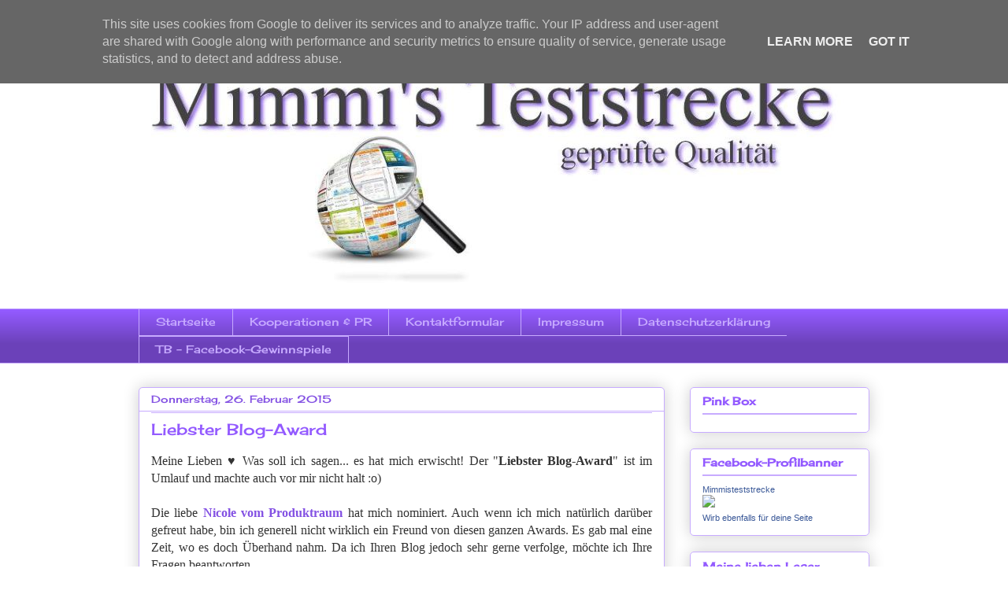

--- FILE ---
content_type: text/html; charset=UTF-8
request_url: http://www.mimmisteststrecke.de/2015/02/
body_size: 42895
content:
<!DOCTYPE html>
<html class='v2' dir='ltr' lang='de'>
<head>
<link href='https://www.blogger.com/static/v1/widgets/335934321-css_bundle_v2.css' rel='stylesheet' type='text/css'/>
<meta content='width=1100' name='viewport'/>
<meta content='text/html; charset=UTF-8' http-equiv='Content-Type'/>
<meta content='blogger' name='generator'/>
<link href='http://www.mimmisteststrecke.de/favicon.ico' rel='icon' type='image/x-icon'/>
<link href='http://www.mimmisteststrecke.de/2015/02/' rel='canonical'/>
<link rel="alternate" type="application/atom+xml" title="Mimmi&#180;s Teststrecke - Atom" href="http://www.mimmisteststrecke.de/feeds/posts/default" />
<link rel="alternate" type="application/rss+xml" title="Mimmi&#180;s Teststrecke - RSS" href="http://www.mimmisteststrecke.de/feeds/posts/default?alt=rss" />
<link rel="service.post" type="application/atom+xml" title="Mimmi&#180;s Teststrecke - Atom" href="https://www.blogger.com/feeds/3231048439235515511/posts/default" />
<!--Can't find substitution for tag [blog.ieCssRetrofitLinks]-->
<meta content='http://www.mimmisteststrecke.de/2015/02/' property='og:url'/>
<meta content='Mimmi´s Teststrecke' property='og:title'/>
<meta content='' property='og:description'/>
<title>Mimmi&#180;s Teststrecke: Februar 2015</title>
<style type='text/css'>@font-face{font-family:'Cherry Cream Soda';font-style:normal;font-weight:400;font-display:swap;src:url(//fonts.gstatic.com/s/cherrycreamsoda/v21/UMBIrOxBrW6w2FFyi9paG0fdVdRciQd9A98ZD47H.woff2)format('woff2');unicode-range:U+0000-00FF,U+0131,U+0152-0153,U+02BB-02BC,U+02C6,U+02DA,U+02DC,U+0304,U+0308,U+0329,U+2000-206F,U+20AC,U+2122,U+2191,U+2193,U+2212,U+2215,U+FEFF,U+FFFD;}</style>
<style id='page-skin-1' type='text/css'><!--
/*
-----------------------------------------------
Blogger Template Style
Name:     Awesome Inc.
Designer: Tina Chen
URL:      tinachen.org
----------------------------------------------- */
/* Content
----------------------------------------------- */
body {
font: normal normal 16px Georgia, Utopia, 'Palatino Linotype', Palatino, serif;
color: #333333;
background: transparent none repeat scroll top left;
}
html body .content-outer {
min-width: 0;
max-width: 100%;
width: 100%;
}
a:link {
text-decoration: none;
color: #8351e3;
}
a:visited {
text-decoration: none;
color: #8351e3;
}
a:hover {
text-decoration: underline;
color: #8351e3;
}
.body-fauxcolumn-outer .cap-top {
position: absolute;
z-index: 1;
height: 276px;
width: 100%;
background: transparent none repeat-x scroll top left;
_background-image: none;
}
/* Columns
----------------------------------------------- */
.content-inner {
padding: 0;
}
.header-inner .section {
margin: 0 16px;
}
.tabs-inner .section {
margin: 0 16px;
}
.main-inner {
padding-top: 30px;
}
.main-inner .column-center-inner,
.main-inner .column-left-inner,
.main-inner .column-right-inner {
padding: 0 5px;
}
*+html body .main-inner .column-center-inner {
margin-top: -30px;
}
#layout .main-inner .column-center-inner {
margin-top: 0;
}
/* Header
----------------------------------------------- */
.header-outer {
margin: 0 0 0 0;
background: transparent none repeat scroll 0 0;
}
.Header h1 {
font: normal normal 50px Cherry Cream Soda;
color: #8351e3;
text-shadow: 0 0 -1px #000000;
}
.Header h1 a {
color: #8351e3;
}
.Header .description {
font: normal normal 20px Cherry Cream Soda;
color: #c7abff;
}
.header-inner .Header .titlewrapper,
.header-inner .Header .descriptionwrapper {
padding-left: 0;
padding-right: 0;
margin-bottom: 0;
}
.header-inner .Header .titlewrapper {
padding-top: 22px;
}
/* Tabs
----------------------------------------------- */
.tabs-outer {
overflow: hidden;
position: relative;
background: #935aff url(//www.blogblog.com/1kt/awesomeinc/tabs_gradient_light.png) repeat scroll 0 0;
}
#layout .tabs-outer {
overflow: visible;
}
.tabs-cap-top, .tabs-cap-bottom {
position: absolute;
width: 100%;
border-top: 1px solid #c7abff;
}
.tabs-cap-bottom {
bottom: 0;
}
.tabs-inner .widget li a {
display: inline-block;
margin: 0;
padding: .6em 1.5em;
font: normal normal 14px Cherry Cream Soda;
color: #c7abff;
border-top: 1px solid #c7abff;
border-bottom: 1px solid #c7abff;
border-left: 1px solid #c7abff;
height: 16px;
line-height: 16px;
}
.tabs-inner .widget li:last-child a {
border-right: 1px solid #c7abff;
}
.tabs-inner .widget li.selected a, .tabs-inner .widget li a:hover {
background: #935aff url(//www.blogblog.com/1kt/awesomeinc/tabs_gradient_light.png) repeat-x scroll 0 -100px;
color: #c7abff;
}
/* Headings
----------------------------------------------- */
h2 {
font: normal bold 14px Cherry Cream Soda;
color: #935aff;
}
/* Widgets
----------------------------------------------- */
.main-inner .section {
margin: 0 27px;
padding: 0;
}
.main-inner .column-left-outer,
.main-inner .column-right-outer {
margin-top: 0;
}
#layout .main-inner .column-left-outer,
#layout .main-inner .column-right-outer {
margin-top: 0;
}
.main-inner .column-left-inner,
.main-inner .column-right-inner {
background: transparent none repeat 0 0;
-moz-box-shadow: 0 0 0 rgba(0, 0, 0, .2);
-webkit-box-shadow: 0 0 0 rgba(0, 0, 0, .2);
-goog-ms-box-shadow: 0 0 0 rgba(0, 0, 0, .2);
box-shadow: 0 0 0 rgba(0, 0, 0, .2);
-moz-border-radius: 5px;
-webkit-border-radius: 5px;
-goog-ms-border-radius: 5px;
border-radius: 5px;
}
#layout .main-inner .column-left-inner,
#layout .main-inner .column-right-inner {
margin-top: 0;
}
.sidebar .widget {
font: normal normal 14px Cherry Cream Soda;
color: transparent;
}
.sidebar .widget a:link {
color: #333333;
}
.sidebar .widget a:visited {
color: #333333;
}
.sidebar .widget a:hover {
color: #c7abff;
}
.sidebar .widget h2 {
text-shadow: 0 0 -1px #000000;
}
.main-inner .widget {
background-color: transparent;
border: 1px solid #c7abff;
padding: 0 15px 15px;
margin: 20px -16px;
-moz-box-shadow: 0 0 20px rgba(0, 0, 0, .2);
-webkit-box-shadow: 0 0 20px rgba(0, 0, 0, .2);
-goog-ms-box-shadow: 0 0 20px rgba(0, 0, 0, .2);
box-shadow: 0 0 20px rgba(0, 0, 0, .2);
-moz-border-radius: 5px;
-webkit-border-radius: 5px;
-goog-ms-border-radius: 5px;
border-radius: 5px;
}
.main-inner .widget h2 {
margin: 0 -0;
padding: .6em 0 .5em;
border-bottom: 1px solid #c7abff;
}
.footer-inner .widget h2 {
padding: 0 0 .4em;
border-bottom: 1px solid #c7abff;
}
.main-inner .widget h2 + div, .footer-inner .widget h2 + div {
border-top: 1px solid #c7abff;
padding-top: 8px;
}
.main-inner .widget .widget-content {
margin: 0 -0;
padding: 7px 0 0;
}
.main-inner .widget ul, .main-inner .widget #ArchiveList ul.flat {
margin: -8px -15px 0;
padding: 0;
list-style: none;
}
.main-inner .widget #ArchiveList {
margin: -8px 0 0;
}
.main-inner .widget ul li, .main-inner .widget #ArchiveList ul.flat li {
padding: .5em 15px;
text-indent: 0;
color: transparent;
border-top: 0 solid #c7abff;
border-bottom: 1px solid #c7abff;
}
.main-inner .widget #ArchiveList ul li {
padding-top: .25em;
padding-bottom: .25em;
}
.main-inner .widget ul li:first-child, .main-inner .widget #ArchiveList ul.flat li:first-child {
border-top: none;
}
.main-inner .widget ul li:last-child, .main-inner .widget #ArchiveList ul.flat li:last-child {
border-bottom: none;
}
.post-body {
position: relative;
}
.main-inner .widget .post-body ul {
padding: 0 2.5em;
margin: .5em 0;
list-style: disc;
}
.main-inner .widget .post-body ul li {
padding: 0.25em 0;
margin-bottom: .25em;
color: #333333;
border: none;
}
.footer-inner .widget ul {
padding: 0;
list-style: none;
}
.widget .zippy {
color: transparent;
}
/* Posts
----------------------------------------------- */
body .main-inner .Blog {
padding: 0;
margin-bottom: 1em;
background-color: transparent;
border: none;
-moz-box-shadow: 0 0 0 rgba(0, 0, 0, 0);
-webkit-box-shadow: 0 0 0 rgba(0, 0, 0, 0);
-goog-ms-box-shadow: 0 0 0 rgba(0, 0, 0, 0);
box-shadow: 0 0 0 rgba(0, 0, 0, 0);
}
.main-inner .section:last-child .Blog:last-child {
padding: 0;
margin-bottom: 1em;
}
.main-inner .widget h2.date-header {
margin: 0 -15px 1px;
padding: 0 0 0 0;
font: normal normal 13px Cherry Cream Soda;
color: #8351e3;
background: transparent none no-repeat scroll top left;
border-top: 0 solid #c7abff;
border-bottom: 1px solid #c7abff;
-moz-border-radius-topleft: 0;
-moz-border-radius-topright: 0;
-webkit-border-top-left-radius: 0;
-webkit-border-top-right-radius: 0;
border-top-left-radius: 0;
border-top-right-radius: 0;
position: static;
bottom: 100%;
right: 15px;
text-shadow: 0 0 -1px #000000;
}
.main-inner .widget h2.date-header span {
font: normal normal 13px Cherry Cream Soda;
display: block;
padding: .5em 15px;
border-left: 0 solid #c7abff;
border-right: 0 solid #c7abff;
}
.date-outer {
position: relative;
margin: 30px 0 20px;
padding: 0 15px;
background-color: #ffffff;
border: 1px solid #c7abff;
-moz-box-shadow: 0 0 20px rgba(0, 0, 0, .2);
-webkit-box-shadow: 0 0 20px rgba(0, 0, 0, .2);
-goog-ms-box-shadow: 0 0 20px rgba(0, 0, 0, .2);
box-shadow: 0 0 20px rgba(0, 0, 0, .2);
-moz-border-radius: 5px;
-webkit-border-radius: 5px;
-goog-ms-border-radius: 5px;
border-radius: 5px;
}
.date-outer:first-child {
margin-top: 0;
}
.date-outer:last-child {
margin-bottom: 20px;
-moz-border-radius-bottomleft: 5px;
-moz-border-radius-bottomright: 5px;
-webkit-border-bottom-left-radius: 5px;
-webkit-border-bottom-right-radius: 5px;
-goog-ms-border-bottom-left-radius: 5px;
-goog-ms-border-bottom-right-radius: 5px;
border-bottom-left-radius: 5px;
border-bottom-right-radius: 5px;
}
.date-posts {
margin: 0 -0;
padding: 0 0;
clear: both;
}
.post-outer, .inline-ad {
border-top: 1px solid #c7abff;
margin: 0 -0;
padding: 15px 0;
}
.post-outer {
padding-bottom: 10px;
}
.post-outer:first-child {
padding-top: 0;
border-top: none;
}
.post-outer:last-child, .inline-ad:last-child {
border-bottom: none;
}
.post-body {
position: relative;
}
.post-body img {
padding: 8px;
background: transparent;
border: 1px solid transparent;
-moz-box-shadow: 0 0 20px rgba(0, 0, 0, .2);
-webkit-box-shadow: 0 0 20px rgba(0, 0, 0, .2);
box-shadow: 0 0 20px rgba(0, 0, 0, .2);
-moz-border-radius: 5px;
-webkit-border-radius: 5px;
border-radius: 5px;
}
h3.post-title, h4 {
font: normal normal 20px Cherry Cream Soda;
color: #935aff;
}
h3.post-title a {
font: normal normal 20px Cherry Cream Soda;
color: #935aff;
}
h3.post-title a:hover {
color: #8351e3;
text-decoration: underline;
}
.post-header {
margin: 0 0 1em;
}
.post-body {
line-height: 1.4;
}
.post-outer h2 {
color: #333333;
}
.post-footer {
margin: 1.5em 0 0;
}
#blog-pager {
padding: 15px;
font-size: 120%;
background-color: #ffffff;
border: 1px solid #c7abff;
-moz-box-shadow: 0 0 20px rgba(0, 0, 0, .2);
-webkit-box-shadow: 0 0 20px rgba(0, 0, 0, .2);
-goog-ms-box-shadow: 0 0 20px rgba(0, 0, 0, .2);
box-shadow: 0 0 20px rgba(0, 0, 0, .2);
-moz-border-radius: 5px;
-webkit-border-radius: 5px;
-goog-ms-border-radius: 5px;
border-radius: 5px;
-moz-border-radius-topleft: 5px;
-moz-border-radius-topright: 5px;
-webkit-border-top-left-radius: 5px;
-webkit-border-top-right-radius: 5px;
-goog-ms-border-top-left-radius: 5px;
-goog-ms-border-top-right-radius: 5px;
border-top-left-radius: 5px;
border-top-right-radius-topright: 5px;
margin-top: 1em;
}
.blog-feeds, .post-feeds {
margin: 1em 0;
text-align: center;
color: #333333;
}
.blog-feeds a, .post-feeds a {
color: #8351e3;
}
.blog-feeds a:visited, .post-feeds a:visited {
color: #8351e3;
}
.blog-feeds a:hover, .post-feeds a:hover {
color: #8351e3;
}
.post-outer .comments {
margin-top: 2em;
}
/* Comments
----------------------------------------------- */
.comments .comments-content .icon.blog-author {
background-repeat: no-repeat;
background-image: url([data-uri]);
}
.comments .comments-content .loadmore a {
border-top: 1px solid #c7abff;
border-bottom: 1px solid #c7abff;
}
.comments .continue {
border-top: 2px solid #c7abff;
}
/* Footer
----------------------------------------------- */
.footer-outer {
margin: -20px 0 -1px;
padding: 20px 0 0;
color: #333333;
overflow: hidden;
}
.footer-fauxborder-left {
border-top: 1px solid #c7abff;
background: transparent none repeat scroll 0 0;
-moz-box-shadow: 0 0 20px rgba(0, 0, 0, .2);
-webkit-box-shadow: 0 0 20px rgba(0, 0, 0, .2);
-goog-ms-box-shadow: 0 0 20px rgba(0, 0, 0, .2);
box-shadow: 0 0 20px rgba(0, 0, 0, .2);
margin: 0 -20px;
}
/* Mobile
----------------------------------------------- */
body.mobile {
background-size: auto;
}
.mobile .body-fauxcolumn-outer {
background: transparent none repeat scroll top left;
}
*+html body.mobile .main-inner .column-center-inner {
margin-top: 0;
}
.mobile .main-inner .widget {
padding: 0 0 15px;
}
.mobile .main-inner .widget h2 + div,
.mobile .footer-inner .widget h2 + div {
border-top: none;
padding-top: 0;
}
.mobile .footer-inner .widget h2 {
padding: 0.5em 0;
border-bottom: none;
}
.mobile .main-inner .widget .widget-content {
margin: 0;
padding: 7px 0 0;
}
.mobile .main-inner .widget ul,
.mobile .main-inner .widget #ArchiveList ul.flat {
margin: 0 -15px 0;
}
.mobile .main-inner .widget h2.date-header {
right: 0;
}
.mobile .date-header span {
padding: 0.4em 0;
}
.mobile .date-outer:first-child {
margin-bottom: 0;
border: 1px solid #c7abff;
-moz-border-radius-topleft: 5px;
-moz-border-radius-topright: 5px;
-webkit-border-top-left-radius: 5px;
-webkit-border-top-right-radius: 5px;
-goog-ms-border-top-left-radius: 5px;
-goog-ms-border-top-right-radius: 5px;
border-top-left-radius: 5px;
border-top-right-radius: 5px;
}
.mobile .date-outer {
border-color: #c7abff;
border-width: 0 1px 1px;
}
.mobile .date-outer:last-child {
margin-bottom: 0;
}
.mobile .main-inner {
padding: 0;
}
.mobile .header-inner .section {
margin: 0;
}
.mobile .post-outer, .mobile .inline-ad {
padding: 5px 0;
}
.mobile .tabs-inner .section {
margin: 0 10px;
}
.mobile .main-inner .widget h2 {
margin: 0;
padding: 0;
}
.mobile .main-inner .widget h2.date-header span {
padding: 0;
}
.mobile .main-inner .widget .widget-content {
margin: 0;
padding: 7px 0 0;
}
.mobile #blog-pager {
border: 1px solid transparent;
background: transparent none repeat scroll 0 0;
}
.mobile .main-inner .column-left-inner,
.mobile .main-inner .column-right-inner {
background: transparent none repeat 0 0;
-moz-box-shadow: none;
-webkit-box-shadow: none;
-goog-ms-box-shadow: none;
box-shadow: none;
}
.mobile .date-posts {
margin: 0;
padding: 0;
}
.mobile .footer-fauxborder-left {
margin: 0;
border-top: inherit;
}
.mobile .main-inner .section:last-child .Blog:last-child {
margin-bottom: 0;
}
.mobile-index-contents {
color: #333333;
}
.mobile .mobile-link-button {
background: #8351e3 url(//www.blogblog.com/1kt/awesomeinc/tabs_gradient_light.png) repeat scroll 0 0;
}
.mobile-link-button a:link, .mobile-link-button a:visited {
color: #ffffff;
}
.mobile .tabs-inner .PageList .widget-content {
background: transparent;
border-top: 1px solid;
border-color: #c7abff;
color: #c7abff;
}
.mobile .tabs-inner .PageList .widget-content .pagelist-arrow {
border-left: 1px solid #c7abff;
}

--></style>
<style id='template-skin-1' type='text/css'><!--
body {
min-width: 960px;
}
.content-outer, .content-fauxcolumn-outer, .region-inner {
min-width: 960px;
max-width: 960px;
_width: 960px;
}
.main-inner .columns {
padding-left: 0px;
padding-right: 260px;
}
.main-inner .fauxcolumn-center-outer {
left: 0px;
right: 260px;
/* IE6 does not respect left and right together */
_width: expression(this.parentNode.offsetWidth -
parseInt("0px") -
parseInt("260px") + 'px');
}
.main-inner .fauxcolumn-left-outer {
width: 0px;
}
.main-inner .fauxcolumn-right-outer {
width: 260px;
}
.main-inner .column-left-outer {
width: 0px;
right: 100%;
margin-left: -0px;
}
.main-inner .column-right-outer {
width: 260px;
margin-right: -260px;
}
#layout {
min-width: 0;
}
#layout .content-outer {
min-width: 0;
width: 800px;
}
#layout .region-inner {
min-width: 0;
width: auto;
}
body#layout div.add_widget {
padding: 8px;
}
body#layout div.add_widget a {
margin-left: 32px;
}
--></style>
<link href='https://www.blogger.com/dyn-css/authorization.css?targetBlogID=3231048439235515511&amp;zx=f53ad833-9a59-4c3b-8ab9-790aec5e9043' media='none' onload='if(media!=&#39;all&#39;)media=&#39;all&#39;' rel='stylesheet'/><noscript><link href='https://www.blogger.com/dyn-css/authorization.css?targetBlogID=3231048439235515511&amp;zx=f53ad833-9a59-4c3b-8ab9-790aec5e9043' rel='stylesheet'/></noscript>
<meta name='google-adsense-platform-account' content='ca-host-pub-1556223355139109'/>
<meta name='google-adsense-platform-domain' content='blogspot.com'/>

<script type="text/javascript" language="javascript">
  // Supply ads personalization default for EEA readers
  // See https://www.blogger.com/go/adspersonalization
  adsbygoogle = window.adsbygoogle || [];
  if (typeof adsbygoogle.requestNonPersonalizedAds === 'undefined') {
    adsbygoogle.requestNonPersonalizedAds = 1;
  }
</script>


</head>
<body class='loading variant-renewable'>
<div class='navbar section' id='navbar' name='Navbar'><div class='widget Navbar' data-version='1' id='Navbar1'><script type="text/javascript">
    function setAttributeOnload(object, attribute, val) {
      if(window.addEventListener) {
        window.addEventListener('load',
          function(){ object[attribute] = val; }, false);
      } else {
        window.attachEvent('onload', function(){ object[attribute] = val; });
      }
    }
  </script>
<div id="navbar-iframe-container"></div>
<script type="text/javascript" src="https://apis.google.com/js/platform.js"></script>
<script type="text/javascript">
      gapi.load("gapi.iframes:gapi.iframes.style.bubble", function() {
        if (gapi.iframes && gapi.iframes.getContext) {
          gapi.iframes.getContext().openChild({
              url: 'https://www.blogger.com/navbar/3231048439235515511?origin\x3dhttp://www.mimmisteststrecke.de',
              where: document.getElementById("navbar-iframe-container"),
              id: "navbar-iframe"
          });
        }
      });
    </script><script type="text/javascript">
(function() {
var script = document.createElement('script');
script.type = 'text/javascript';
script.src = '//pagead2.googlesyndication.com/pagead/js/google_top_exp.js';
var head = document.getElementsByTagName('head')[0];
if (head) {
head.appendChild(script);
}})();
</script>
</div></div>
<div class='body-fauxcolumns'>
<div class='fauxcolumn-outer body-fauxcolumn-outer'>
<div class='cap-top'>
<div class='cap-left'></div>
<div class='cap-right'></div>
</div>
<div class='fauxborder-left'>
<div class='fauxborder-right'></div>
<div class='fauxcolumn-inner'>
</div>
</div>
<div class='cap-bottom'>
<div class='cap-left'></div>
<div class='cap-right'></div>
</div>
</div>
</div>
<div class='content'>
<div class='content-fauxcolumns'>
<div class='fauxcolumn-outer content-fauxcolumn-outer'>
<div class='cap-top'>
<div class='cap-left'></div>
<div class='cap-right'></div>
</div>
<div class='fauxborder-left'>
<div class='fauxborder-right'></div>
<div class='fauxcolumn-inner'>
</div>
</div>
<div class='cap-bottom'>
<div class='cap-left'></div>
<div class='cap-right'></div>
</div>
</div>
</div>
<div class='content-outer'>
<div class='content-cap-top cap-top'>
<div class='cap-left'></div>
<div class='cap-right'></div>
</div>
<div class='fauxborder-left content-fauxborder-left'>
<div class='fauxborder-right content-fauxborder-right'></div>
<div class='content-inner'>
<header>
<div class='header-outer'>
<div class='header-cap-top cap-top'>
<div class='cap-left'></div>
<div class='cap-right'></div>
</div>
<div class='fauxborder-left header-fauxborder-left'>
<div class='fauxborder-right header-fauxborder-right'></div>
<div class='region-inner header-inner'>
<div class='header section' id='header' name='Header'><div class='widget Header' data-version='1' id='Header1'>
<div id='header-inner'>
<a href='http://www.mimmisteststrecke.de/' style='display: block'>
<img alt='Mimmi´s Teststrecke' height='362px; ' id='Header1_headerimg' src='https://blogger.googleusercontent.com/img/b/R29vZ2xl/AVvXsEj8n1cpyItkIsyiiUVXKrhoLn-c38IsoX-cAWA91Wd1zZXYlLZ9Qt7vIt8aZ4RDRl3Pf5uhBLkGsoIiRTmaKA7Bi3akEEOnyVQ4r2qfnFuunGTC0fuRnY8gvFGTgF9pzj5l814mSr-eNoe9/s1600/Logo+Mimmi%25C2%25B4s+Teststrecke1.jpg' style='display: block' width='900px; '/>
</a>
</div>
</div></div>
</div>
</div>
<div class='header-cap-bottom cap-bottom'>
<div class='cap-left'></div>
<div class='cap-right'></div>
</div>
</div>
</header>
<div class='tabs-outer'>
<div class='tabs-cap-top cap-top'>
<div class='cap-left'></div>
<div class='cap-right'></div>
</div>
<div class='fauxborder-left tabs-fauxborder-left'>
<div class='fauxborder-right tabs-fauxborder-right'></div>
<div class='region-inner tabs-inner'>
<div class='tabs section' id='crosscol' name='Spaltenübergreifend'><div class='widget PageList' data-version='1' id='PageList1'>
<h2>Seiten</h2>
<div class='widget-content'>
<ul>
<li>
<a href='http://www.mimmisteststrecke.de/'>Startseite</a>
</li>
<li>
<a href='http://www.mimmisteststrecke.de/p/produkttester-fur-firmen.html'>Kooperationen &amp; PR</a>
</li>
<li>
<a href='http://www.mimmisteststrecke.de/p/kontaktformular.html'>Kontaktformular</a>
</li>
<li>
<a href='http://www.mimmisteststrecke.de/p/impressum.html'>Impressum</a>
</li>
<li>
<a href='http://www.mimmisteststrecke.de/p/datenschutzerklarung.html'>Datenschutzerklärung</a>
</li>
<li>
<a href='http://www.mimmisteststrecke.de/p/blog-page.html'>TB - Facebook-Gewinnspiele</a>
</li>
</ul>
<div class='clear'></div>
</div>
</div></div>
<div class='tabs no-items section' id='crosscol-overflow' name='Cross-Column 2'></div>
</div>
</div>
<div class='tabs-cap-bottom cap-bottom'>
<div class='cap-left'></div>
<div class='cap-right'></div>
</div>
</div>
<div class='main-outer'>
<div class='main-cap-top cap-top'>
<div class='cap-left'></div>
<div class='cap-right'></div>
</div>
<div class='fauxborder-left main-fauxborder-left'>
<div class='fauxborder-right main-fauxborder-right'></div>
<div class='region-inner main-inner'>
<div class='columns fauxcolumns'>
<div class='fauxcolumn-outer fauxcolumn-center-outer'>
<div class='cap-top'>
<div class='cap-left'></div>
<div class='cap-right'></div>
</div>
<div class='fauxborder-left'>
<div class='fauxborder-right'></div>
<div class='fauxcolumn-inner'>
</div>
</div>
<div class='cap-bottom'>
<div class='cap-left'></div>
<div class='cap-right'></div>
</div>
</div>
<div class='fauxcolumn-outer fauxcolumn-left-outer'>
<div class='cap-top'>
<div class='cap-left'></div>
<div class='cap-right'></div>
</div>
<div class='fauxborder-left'>
<div class='fauxborder-right'></div>
<div class='fauxcolumn-inner'>
</div>
</div>
<div class='cap-bottom'>
<div class='cap-left'></div>
<div class='cap-right'></div>
</div>
</div>
<div class='fauxcolumn-outer fauxcolumn-right-outer'>
<div class='cap-top'>
<div class='cap-left'></div>
<div class='cap-right'></div>
</div>
<div class='fauxborder-left'>
<div class='fauxborder-right'></div>
<div class='fauxcolumn-inner'>
</div>
</div>
<div class='cap-bottom'>
<div class='cap-left'></div>
<div class='cap-right'></div>
</div>
</div>
<!-- corrects IE6 width calculation -->
<div class='columns-inner'>
<div class='column-center-outer'>
<div class='column-center-inner'>
<div class='main section' id='main' name='Hauptbereich'><div class='widget Blog' data-version='1' id='Blog1'>
<div class='blog-posts hfeed'>

          <div class="date-outer">
        
<h2 class='date-header'><span>Donnerstag, 26. Februar 2015</span></h2>

          <div class="date-posts">
        
<div class='post-outer'>
<div class='post hentry uncustomized-post-template' itemprop='blogPost' itemscope='itemscope' itemtype='http://schema.org/BlogPosting'>
<meta content='https://blogger.googleusercontent.com/img/b/R29vZ2xl/AVvXsEistd9odfL7uzn3d64YD1Y0nUQHAfrCCpc48cKHHBuv5Db1NWKQLHq0hKOQVsocd5YoyogP0hsLQBwkw0n2Rnn49x6lsjPFlg0lSFxnswpPss4ekm1zDgk3XezjJ6npeTvRrCz28NRjg9I/s1600/Liebster-Blog-Award-300x120.jpg' itemprop='image_url'/>
<meta content='3231048439235515511' itemprop='blogId'/>
<meta content='4988639438288099038' itemprop='postId'/>
<a name='4988639438288099038'></a>
<h3 class='post-title entry-title' itemprop='name'>
<a href='http://www.mimmisteststrecke.de/2015/02/liebster-blog-award.html'>Liebster Blog-Award</a>
</h3>
<div class='post-header'>
<div class='post-header-line-1'></div>
</div>
<div class='post-body entry-content' id='post-body-4988639438288099038' itemprop='description articleBody'>
<div style="text-align: justify;">
Meine Lieben <span class="userContent">&#9829; Was soll ich sagen... es hat mich erwischt! Der "<b>Liebster Blog-Award</b>" ist im Umlauf und machte auch vor mir nicht halt :o)</span></div>
<div style="text-align: justify;">
<br /></div>
<div style="text-align: justify;">
Die liebe <span style="color: purple;"><b><a href="http://www.nicole-produkttraum.com/" rel="nofollow" target="_blank">Nicole vom Produktraum</a></b></span> hat mich nominiert. Auch wenn ich mich natürlich darüber gefreut habe, bin ich generell nicht wirklich ein Freund von diesen ganzen Awards. Es gab mal eine Zeit, wo es doch Überhand nahm. Da ich Ihren Blog jedoch sehr gerne verfolge, möchte ich Ihre Fragen beantworten.</div>
<div style="text-align: justify;">
<br /></div>
<div class="separator" style="clear: both; text-align: center;">
<a href="https://blogger.googleusercontent.com/img/b/R29vZ2xl/AVvXsEistd9odfL7uzn3d64YD1Y0nUQHAfrCCpc48cKHHBuv5Db1NWKQLHq0hKOQVsocd5YoyogP0hsLQBwkw0n2Rnn49x6lsjPFlg0lSFxnswpPss4ekm1zDgk3XezjJ6npeTvRrCz28NRjg9I/s1600/Liebster-Blog-Award-300x120.jpg" imageanchor="1" style="margin-left: 1em; margin-right: 1em;"><img alt="" border="0" src="https://blogger.googleusercontent.com/img/b/R29vZ2xl/AVvXsEistd9odfL7uzn3d64YD1Y0nUQHAfrCCpc48cKHHBuv5Db1NWKQLHq0hKOQVsocd5YoyogP0hsLQBwkw0n2Rnn49x6lsjPFlg0lSFxnswpPss4ekm1zDgk3XezjJ6npeTvRrCz28NRjg9I/s1600/Liebster-Blog-Award-300x120.jpg" title="Mimmi&#180;s Teststrecke - Liebster Blog-Award" /></a></div>
<div style="text-align: justify;">
<br /></div>
<div style="text-align: justify;">
<u>1. Wie seit Ihr zum Bloggen gekommen?</u></div>
<div style="text-align: justify;">
Durch meine Freundin Silvia, auch wenn es nach den Gesprächen noch einige Zeit gedauert hat, bis ich den Schritt gewagt habe.</div>
<div style="text-align: justify;">
<br /></div>
<div style="text-align: justify;">
<u>2. Seit wann blogt Ihr?</u></div>
<div style="text-align: justify;">
Seit dem 03. Oktober 2011</div>
<div style="text-align: justify;">
<br /></div>
<div style="text-align: justify;">
<u>3. Eure Themen auf dem Blog?</u></div>
<div style="text-align: justify;">
Ich schreibe hauptsächlich über Produkttests. Natürlich dürfen, gerade durch die "Highlights of the Week" auch diverse private Dinge mit einfließen. Eine Mischung aus allem sozusagen!</div>
<div style="text-align: justify;">
<br /></div>
<div style="text-align: justify;">
<u>4. Lieblings-Blogs?</u></div>
<div style="text-align: justify;">
Da weiß ich gar nicht, wo ich Anfangen und Aufhören soll. Es gibt viele tolle Blogger, die ich sehr in mein Herz geschlossen habe.</div>
<div style="text-align: justify;">
<br /></div>
<div style="text-align: justify;">
<u>5. Ist dies der 1. Blog-Award?</u></div>
<div style="text-align: justify;">
Nööö... Wie bereits oben erwähnt, gab es schon mal eine "Welle".</div>
<div style="text-align: justify;">
<br /></div>
<div style="text-align: justify;">
<u>6. Eigene Domain, Ja oder Nein?</u></div>
<div style="text-align: justify;">
Auf alle Fälle... Anfang letzten Jahres erfolgte auch bei mir die Umstellung.</div>
<div style="text-align: justify;">
<br /></div>
<div style="text-align: justify;">
<u>7. Dein Lieblingstier?</u></div>
<div style="text-align: justify;">
Natürlich mein Hund :o) Ein Leben ohne meine Bordeaux-Dogge Bentley? Unvorstellbar <span class="userContent">&#9829; <b>Denn egal wie wenig Geld und Besitz Du hast, einen Hund zu haben, macht Dich reich!</b></span></div>
<div style="text-align: justify;">
<span class="userContent"><br /></span></div>
<div style="text-align: justify;">
<u><span class="userContent">8. Deine Wünsche für dieses Jahr?</span></u></div>
<div style="text-align: justify;">
<span class="userContent">Das meine Liebsten Gesund und Glücklich bleiben, dann bin ich es auch. Ein schöner Nebeneffekt wäre natürlich, wenn wir endlich unser Traumhäuschen finden würden.</span></div>
<div style="text-align: justify;">
<span class="userContent"><br /></span></div>
<div style="text-align: justify;">
<u><span class="userContent">9. Dein Lieblingszitat?</span></u></div>
<div style="text-align: justify;">
<b><span class="userContent">"Gib jedem Tag die Chance, der schönste Deines Lebens zu werden."</span></b></div>
<div style="text-align: justify;">
<span class="userContent"><br /></span></div>
<div style="text-align: justify;">
<u><span class="userContent">10. Wie lange willst Du Bloggen?</span></u></div>
<div style="text-align: justify;">
<span class="userContent">Gerne noch viele weitere Jahre. Ich lass einfach alles auf mich zukommen.</span></div>
<div style='clear: both;'></div>
</div>
<div class='post-footer'>
<div class='post-footer-line post-footer-line-1'>
<span class='post-author vcard'>
Eingestellt von
<span class='fn' itemprop='author' itemscope='itemscope' itemtype='http://schema.org/Person'>
<meta content='https://www.blogger.com/profile/04056670007612552375' itemprop='url'/>
<a class='g-profile' href='https://www.blogger.com/profile/04056670007612552375' rel='author' title='author profile'>
<span itemprop='name'>Mimmi&#180;s Teststrecke</span>
</a>
</span>
</span>
<span class='post-timestamp'>
um
<meta content='http://www.mimmisteststrecke.de/2015/02/liebster-blog-award.html' itemprop='url'/>
<a class='timestamp-link' href='http://www.mimmisteststrecke.de/2015/02/liebster-blog-award.html' rel='bookmark' title='permanent link'><abbr class='published' itemprop='datePublished' title='2015-02-26T23:33:00+01:00'>23:33</abbr></a>
</span>
<span class='post-comment-link'>
<a class='comment-link' href='http://www.mimmisteststrecke.de/2015/02/liebster-blog-award.html#comment-form' onclick=''>
8 Kommentare:
  </a>
</span>
<span class='post-icons'>
<span class='item-control blog-admin pid-105617680'>
<a href='https://www.blogger.com/post-edit.g?blogID=3231048439235515511&postID=4988639438288099038&from=pencil' title='Post bearbeiten'>
<img alt='' class='icon-action' height='18' src='https://resources.blogblog.com/img/icon18_edit_allbkg.gif' width='18'/>
</a>
</span>
</span>
<div class='post-share-buttons goog-inline-block'>
<a class='goog-inline-block share-button sb-email' href='https://www.blogger.com/share-post.g?blogID=3231048439235515511&postID=4988639438288099038&target=email' target='_blank' title='Diesen Post per E-Mail versenden'><span class='share-button-link-text'>Diesen Post per E-Mail versenden</span></a><a class='goog-inline-block share-button sb-blog' href='https://www.blogger.com/share-post.g?blogID=3231048439235515511&postID=4988639438288099038&target=blog' onclick='window.open(this.href, "_blank", "height=270,width=475"); return false;' target='_blank' title='BlogThis!'><span class='share-button-link-text'>BlogThis!</span></a><a class='goog-inline-block share-button sb-twitter' href='https://www.blogger.com/share-post.g?blogID=3231048439235515511&postID=4988639438288099038&target=twitter' target='_blank' title='Auf X teilen'><span class='share-button-link-text'>Auf X teilen</span></a><a class='goog-inline-block share-button sb-facebook' href='https://www.blogger.com/share-post.g?blogID=3231048439235515511&postID=4988639438288099038&target=facebook' onclick='window.open(this.href, "_blank", "height=430,width=640"); return false;' target='_blank' title='In Facebook freigeben'><span class='share-button-link-text'>In Facebook freigeben</span></a><a class='goog-inline-block share-button sb-pinterest' href='https://www.blogger.com/share-post.g?blogID=3231048439235515511&postID=4988639438288099038&target=pinterest' target='_blank' title='Auf Pinterest teilen'><span class='share-button-link-text'>Auf Pinterest teilen</span></a>
</div>
</div>
<div class='post-footer-line post-footer-line-2'>
<span class='post-labels'>
Labels:
<a href='http://www.mimmisteststrecke.de/search/label/Blog-Award' rel='tag'>Blog-Award</a>
</span>
</div>
<div class='post-footer-line post-footer-line-3'>
<span class='post-location'>
</span>
</div>
</div>
</div>
</div>

          </div></div>
        

          <div class="date-outer">
        
<h2 class='date-header'><span>Mittwoch, 25. Februar 2015</span></h2>

          <div class="date-posts">
        
<div class='post-outer'>
<div class='post hentry uncustomized-post-template' itemprop='blogPost' itemscope='itemscope' itemtype='http://schema.org/BlogPosting'>
<meta content='https://blogger.googleusercontent.com/img/b/R29vZ2xl/AVvXsEgeENRgZ9XI0C8MIypA5BukUBOgmOW-MbR_qN7RGVQjF4-ptKLrRnVDQqm64K1HRuzL2ZcMqBlnKJ0YQ2i7KHlC8DaF1s_n5S7iLP_ahUcKllxgAKQOYRdGeX0jZGiyg3hgZmK9kTRhNGo/s1600/Logo+Event.jpg' itemprop='image_url'/>
<meta content='3231048439235515511' itemprop='blogId'/>
<meta content='8390206837176534330' itemprop='postId'/>
<a name='8390206837176534330'></a>
<h3 class='post-title entry-title' itemprop='name'>
<a href='http://www.mimmisteststrecke.de/2015/02/ankundigung-blogger-event.html'>[Ankündigung] Blogger-Event BlogBetter2Gether</a>
</h3>
<div class='post-header'>
<div class='post-header-line-1'></div>
</div>
<div class='post-body entry-content' id='post-body-8390206837176534330' itemprop='description articleBody'>
<div style="text-align: justify;">
Meine Lieben <span class="userContent">&#9829; Wie Ihr wisst, hat das neue Jahr 2015 für mich wahrlich nicht besonders schön angefangen... Das Leben geht manchmal einfach ungewöhnliche Wege. Entscheidend ist jedoch, was wir selber daraus machen :o)</span></div>
<div style="text-align: justify;">
<span class="userContent"><br /></span></div>
<div style="text-align: justify;">
<span class="userContent">Natürlich freue ich mich, Euch auch in diesem Jahr mit vielen tollen Gewinnspielen und Aktionen ein Lächeln ins Gesicht zu zaubern. Weiterhin wird es, wie gewohnt, zahlreiche Produkt-Reviews geben.</span></div>
<div style="text-align: justify;">
<span class="userContent"><br /></span></div>
<div style="text-align: justify;">
<span class="userContent">Mein ganz persönliches Highlight wird unter anderem definitiv das <b>Bloggertreffen</b> werden, welches Mitte des nächsten Monats stattfinden wird. Bei diesem Event werden insgesamt 10 Blogger dabei sein, die <b>gemeinsam</b> etwas Tolles auf die Beine gestellt haben. Bekanntlich findet immer das zusammen, was zusammen gehört.</span></div>
<div style="text-align: justify;">
<span class="userContent"><br /></span></div>
<div style="text-align: justify;">
<span class="userContent">Unser Motto zum Treffen war schnell gefunden, denn schließlich verfolgen wir alle das gleiche Ziel... "<b>BlogBetter2Gether</b>".</span></div>
<div style="text-align: justify;">
<span class="userContent"><br /></span></div>
<table align="center" cellpadding="0" cellspacing="0" class="tr-caption-container" style="margin-left: auto; margin-right: auto; text-align: center;"><tbody>
<tr><td style="text-align: center;"><a href="https://blogger.googleusercontent.com/img/b/R29vZ2xl/AVvXsEgeENRgZ9XI0C8MIypA5BukUBOgmOW-MbR_qN7RGVQjF4-ptKLrRnVDQqm64K1HRuzL2ZcMqBlnKJ0YQ2i7KHlC8DaF1s_n5S7iLP_ahUcKllxgAKQOYRdGeX0jZGiyg3hgZmK9kTRhNGo/s1600/Logo+Event.jpg" imageanchor="1" style="margin-left: auto; margin-right: auto;"><img alt="" border="0" height="320" src="https://blogger.googleusercontent.com/img/b/R29vZ2xl/AVvXsEgeENRgZ9XI0C8MIypA5BukUBOgmOW-MbR_qN7RGVQjF4-ptKLrRnVDQqm64K1HRuzL2ZcMqBlnKJ0YQ2i7KHlC8DaF1s_n5S7iLP_ahUcKllxgAKQOYRdGeX0jZGiyg3hgZmK9kTRhNGo/s1600/Logo+Event.jpg" title="Mimmi&#180;s Teststrecke - #BB2G #2015" width="320" /></a></td></tr>
<tr><td class="tr-caption" style="text-align: center;"><span style="font-size: xx-small;">Copyright by <span style="color: purple;"><a href="http://pixelcatclub.de/" rel="nofollow" target="_blank">www.pixelcatclub.de</a></span> /<br />Wir bedanken uns an dieser Steller nochmal recht herzlich für das Anfertigen und zur Verfügung stellen.</span></td></tr>
</tbody></table>
<div style="text-align: justify;">
<span class="userContent"><br /></span></div>
<div style="text-align: justify;">
<span class="userContent">Hinter jedem Blogger steckt eine starke Persönlichkeit und so freue ich mich schon sehr darauf, diese auch ausserhalb der "virtuellen Welt" endlich von Angesicht zu Angesicht treffen zu dürfen. Schon bei den Vorbereitungen hatten wir zusammen eine Menge Spaß.</span></div>
<div style="text-align: justify;">
<span class="userContent"><br /></span></div>
<div style="text-align: justify;">
<span class="userContent">Zu viel darf ich Euch heute natürlich noch nicht verraten. Nur so viel sei gesagt... Dank unseres <b>Hauptsponsors</b> findet das Event in einer wunderschönen Idylle, rund um den <b>Bostalsee</b>, statt. Wir werden ein ganzes Wochenende im <span style="color: purple;"><b><a href="http://www.centerparcs.de/de-de/deutschland/fp_BT_ferienpark-park-bostalsee?pl=nav" rel="nofollow" target="_blank">CenterParks Bostalsee</a></b></span> verbringen.</span></div>
<div style="text-align: justify;">
<span class="userContent"><br /></span></div>
<table align="center" cellpadding="0" cellspacing="0" class="tr-caption-container" style="margin-left: auto; margin-right: auto; text-align: center;"><tbody>
<tr><td style="text-align: center;"><img alt="" border="0" height="240" src="https://blogger.googleusercontent.com/img/b/R29vZ2xl/AVvXsEj4rEhDmau8-hcuBOVJIAGjroHHs2vSIw7gSDf5OmJ_zPnJ0G26sTBbPFmboc-rQzMdSS64-OqtnQP-4OUHIb9eS0bWgrLFvW2s4Xi-_Y5IVuNTmiblwP4m5Dzmvvjo1M_49PNbudQKJbc/s1600/Bostalsee.jpg" style="margin-left: auto; margin-right: auto;" title="Mimmi&#180;s Teststrecke - Bostalsee" width="320" /></td></tr>
<tr><td class="tr-caption" style="text-align: center;"><span style="font-size: xx-small;">Copyright by <span style="color: purple;"><a href="http://frinis-test-stuebchen.de/" rel="nofollow" target="_blank">Frinis Test-Stübchen</a></span></span></td></tr>
</tbody></table>
<div class="separator" style="clear: both; text-align: center;">
</div>
<div style="text-align: justify;">
<span class="userContent"></span></div>
<div style="text-align: justify;">
<span class="userContent"><br /></span></div>
<div style="text-align: justify;">
<span class="userContent">Als weiteren Sponsor konnte zudem <span style="color: purple;"><b><a href="http://meinfernbus.de/" rel="nofollow" target="_blank">meinfernbus.de</a></b></span> gewonnen werden der es möglicht macht, auch Blogger aus Berlin anreisen zu lassen.</span></div>
<div style="text-align: justify;">
<span class="userContent"><br /></span></div>
<div style="text-align: justify;">
<span class="userContent">Natürlich stehen uns noch viele weitere tolle Firmen zur Seite. Das Geheimnis um die <b>Kooperationspartner</b> wird allerdings noch nicht gelüftet. Ihr könnt aber versichert sein, dass das Projekt "<b>BlogBetter2Gether</b>" auf Hochtouren läuft und wir auch Euch mit der ein oder anderen Aktion noch überraschen möchten.</span></div>
<div style="text-align: justify;">
<span class="userContent"><br /></span></div>
<div style="text-align: justify;">
<span class="userContent">Beim Treffen sind neben mir noch folgende weitere Blogger mit dabei:</span></div>
<div style="text-align: justify;">
<span class="userContent"><br /></span></div>
<div style="text-align: justify;">
<span class="userContent">* Andrea von <span style="color: purple;"><a href="http://frinis-test-stuebchen.de/" rel="nofollow" target="_blank">Frinis Teststübchen</a></span></span></div>
<div style="text-align: justify;">
<span class="userContent">* Michelle von <span style="color: purple;"><a href="http://mimoswelt.blogspot.de/" rel="nofollow" target="_blank">Mimo&#180;s Welt</a></span></span></div>
<div style="text-align: justify;">
<span class="userContent">* Angie von <span style="color: purple;"><a href="http://mackencheck.de/" rel="nofollow" target="_blank">MackenCheck.de</a></span></span></div>
<div style="text-align: justify;">
<span class="userContent">* Sascha von <span style="color: purple;"><a href="http://www.testadler.de/" rel="nofollow" target="_blank">Testadler.de</a></span></span></div>
<div style="text-align: justify;">
<span class="userContent">* Annett &amp; Vanessa von <span style="color: purple;"><a href="http://www.boustestbox.de/" rel="nofollow" target="_blank">Bou&#180;s und Ness Testbox</a></span></span></div>
* Gabi von <span style="color: purple;"><a href="http://www.beautyjunkie75.blogspot.de/" rel="nofollow" target="_blank">BeautyJunkie75</a></span><br />
* Antonia von <span style="color: purple;"><a href="http://produkttestandmore.de/" rel="nofollow" target="_blank">produkttest &amp; more</a></span><br />
* Annette von <span style="color: purple;"><a href="http://netties-schnueffelecke.de/" rel="nofollow" target="_blank">Netties Schnüffelecke</a></span><br />
* Melanie von <span style="color: purple;"><a href="http://morethan-naehlanie.blogspot.de/" rel="nofollow" target="_blank">More Than Nählanie</a></span><br />
<br />
<div style="text-align: justify;">
<span class="userContent"></span></div>
<div style="text-align: justify;">
<span class="userContent"></span></div>
<div style="text-align: justify;">
<span class="userContent"></span></div>
<div style="text-align: justify;">
<span class="userContent">Zum Abschluss gibt es für Euch noch eine <b>buddhistische Weisheit</b>, die wir mit auf den Weg geben möchten.</span></div>
<div style="text-align: justify;">
<span class="userContent"><br /></span></div>
<div style="text-align: justify;">
<span class="userContent"><b>"Übe Dich in Toleranz, lerne gegenüber schwierigen Situationen gleichmütig und friedlich zu reagieren. Tolerant zu sein, bedeutet keine Schwäche, es heißt nicht, gegenüber Unrecht klein beizugeben oder gar aufzugeben. Es heißt vielmehr, Kraft zu besitzen, auf Hass und Wut mit Verständnis und Geduld zu reagieren. Lass nicht zu, dass durch Unrecht feindselige Gefühle in Dir entstehen."</b></span></div>
<div style='clear: both;'></div>
</div>
<div class='post-footer'>
<div class='post-footer-line post-footer-line-1'>
<span class='post-author vcard'>
Eingestellt von
<span class='fn' itemprop='author' itemscope='itemscope' itemtype='http://schema.org/Person'>
<meta content='https://www.blogger.com/profile/04056670007612552375' itemprop='url'/>
<a class='g-profile' href='https://www.blogger.com/profile/04056670007612552375' rel='author' title='author profile'>
<span itemprop='name'>Mimmi&#180;s Teststrecke</span>
</a>
</span>
</span>
<span class='post-timestamp'>
um
<meta content='http://www.mimmisteststrecke.de/2015/02/ankundigung-blogger-event.html' itemprop='url'/>
<a class='timestamp-link' href='http://www.mimmisteststrecke.de/2015/02/ankundigung-blogger-event.html' rel='bookmark' title='permanent link'><abbr class='published' itemprop='datePublished' title='2015-02-25T23:10:00+01:00'>23:10</abbr></a>
</span>
<span class='post-comment-link'>
<a class='comment-link' href='http://www.mimmisteststrecke.de/2015/02/ankundigung-blogger-event.html#comment-form' onclick=''>
27 Kommentare:
  </a>
</span>
<span class='post-icons'>
<span class='item-control blog-admin pid-105617680'>
<a href='https://www.blogger.com/post-edit.g?blogID=3231048439235515511&postID=8390206837176534330&from=pencil' title='Post bearbeiten'>
<img alt='' class='icon-action' height='18' src='https://resources.blogblog.com/img/icon18_edit_allbkg.gif' width='18'/>
</a>
</span>
</span>
<div class='post-share-buttons goog-inline-block'>
<a class='goog-inline-block share-button sb-email' href='https://www.blogger.com/share-post.g?blogID=3231048439235515511&postID=8390206837176534330&target=email' target='_blank' title='Diesen Post per E-Mail versenden'><span class='share-button-link-text'>Diesen Post per E-Mail versenden</span></a><a class='goog-inline-block share-button sb-blog' href='https://www.blogger.com/share-post.g?blogID=3231048439235515511&postID=8390206837176534330&target=blog' onclick='window.open(this.href, "_blank", "height=270,width=475"); return false;' target='_blank' title='BlogThis!'><span class='share-button-link-text'>BlogThis!</span></a><a class='goog-inline-block share-button sb-twitter' href='https://www.blogger.com/share-post.g?blogID=3231048439235515511&postID=8390206837176534330&target=twitter' target='_blank' title='Auf X teilen'><span class='share-button-link-text'>Auf X teilen</span></a><a class='goog-inline-block share-button sb-facebook' href='https://www.blogger.com/share-post.g?blogID=3231048439235515511&postID=8390206837176534330&target=facebook' onclick='window.open(this.href, "_blank", "height=430,width=640"); return false;' target='_blank' title='In Facebook freigeben'><span class='share-button-link-text'>In Facebook freigeben</span></a><a class='goog-inline-block share-button sb-pinterest' href='https://www.blogger.com/share-post.g?blogID=3231048439235515511&postID=8390206837176534330&target=pinterest' target='_blank' title='Auf Pinterest teilen'><span class='share-button-link-text'>Auf Pinterest teilen</span></a>
</div>
</div>
<div class='post-footer-line post-footer-line-2'>
<span class='post-labels'>
Labels:
<a href='http://www.mimmisteststrecke.de/search/label/Bloggertreffen' rel='tag'>Bloggertreffen</a>,
<a href='http://www.mimmisteststrecke.de/search/label/CenterParks%20Bostalsee' rel='tag'>CenterParks Bostalsee</a>,
<a href='http://www.mimmisteststrecke.de/search/label/Event' rel='tag'>Event</a>,
<a href='http://www.mimmisteststrecke.de/search/label/Kurzurlaub' rel='tag'>Kurzurlaub</a>,
<a href='http://www.mimmisteststrecke.de/search/label/meinfernbus.de' rel='tag'>meinfernbus.de</a>,
<a href='http://www.mimmisteststrecke.de/search/label/Netzwerke' rel='tag'>Netzwerke</a>
</span>
</div>
<div class='post-footer-line post-footer-line-3'>
<span class='post-location'>
</span>
</div>
</div>
</div>
</div>

          </div></div>
        

          <div class="date-outer">
        
<h2 class='date-header'><span>Montag, 23. Februar 2015</span></h2>

          <div class="date-posts">
        
<div class='post-outer'>
<div class='post hentry uncustomized-post-template' itemprop='blogPost' itemscope='itemscope' itemtype='http://schema.org/BlogPosting'>
<meta content='https://blogger.googleusercontent.com/img/b/R29vZ2xl/AVvXsEjq5YdIipgLcE2oKDTT99Y6CCO70q6yShVsSHgrhACjCdVb9Ryfa8HHgBNX8vesIyCQ7JWDIcW0NeITyV8TaHXb8Qx0bTn9vX07SFhTrIdr9tvLL_C9cfqn0NRuK-5ZPFe-dY6avy4aE9E/s1600/002.JPG' itemprop='image_url'/>
<meta content='3231048439235515511' itemprop='blogId'/>
<meta content='2658936736862893641' itemprop='postId'/>
<a name='2658936736862893641'></a>
<h3 class='post-title entry-title' itemprop='name'>
<a href='http://www.mimmisteststrecke.de/2015/02/oreo-play-box-mit-gewinnspiel.html'>OREO Play Box mit Gewinnspiel</a>
</h3>
<div class='post-header'>
<div class='post-header-line-1'></div>
</div>
<div class='post-body entry-content' id='post-body-2658936736862893641' itemprop='description articleBody'>
<div style="text-align: justify;">
Klein, rund und süß - Definitiv gehört der <b>OREO Keks</b> zu den beliebtesten Keksen der Welt! Auch wenn man es ihm nicht ansieht feierte der Keks im Jahr 2012 seinen 100. Geburtstag! Da kann man glatt ein wenig neidisch werden, denn nicht viele können von sich behaupten, immer noch so knackig auszusehen wie am ersten Tag... :o)</div>
<div style="text-align: justify;">
<br /></div>
<div style="text-align: justify;">
Zu Beginn des neuen Jahres konnte man sich bei <span style="color: purple;"><b><a href="http://www.brandnooz.de/" rel="nofollow" target="_blank">brandnooz</a></b></span> die <b>erste Markenbox</b>, die <b>OREO Play Box</b> bestellen. Da ich die letzten "Themenboxen" außer Acht gelassen habe entschied ich mich relativ schnell dafür, diese Box zu bestellen. Ich war gespannt, welche <b>süßen Leckereien</b> und <b>spielerischen Überraschungen</b> sich in dieser OREO Play Box verstecken würden.</div>
<div style="text-align: justify;">
<br /></div>
<div class="separator" style="clear: both; text-align: center;">
</div>
<div class="separator" style="clear: both; text-align: center;">
<a href="https://blogger.googleusercontent.com/img/b/R29vZ2xl/AVvXsEjq5YdIipgLcE2oKDTT99Y6CCO70q6yShVsSHgrhACjCdVb9Ryfa8HHgBNX8vesIyCQ7JWDIcW0NeITyV8TaHXb8Qx0bTn9vX07SFhTrIdr9tvLL_C9cfqn0NRuK-5ZPFe-dY6avy4aE9E/s1600/002.JPG" imageanchor="1" style="margin-left: 1em; margin-right: 1em;"><img alt="" border="0" height="213" src="https://blogger.googleusercontent.com/img/b/R29vZ2xl/AVvXsEjq5YdIipgLcE2oKDTT99Y6CCO70q6yShVsSHgrhACjCdVb9Ryfa8HHgBNX8vesIyCQ7JWDIcW0NeITyV8TaHXb8Qx0bTn9vX07SFhTrIdr9tvLL_C9cfqn0NRuK-5ZPFe-dY6avy4aE9E/s1600/002.JPG" title="Mimmi&#180;s Teststrecke - OREO Play Box" width="320" /></a></div>
<div style="text-align: justify;">
<br /></div>
<div style="text-align: justify;">
Wie angekündigt traf das Paket letzten Donnerstag bei mir ein. Schauen wir uns also nun doch einmal gemeinsam den Inhalt an:</div>
<div style="text-align: justify;">
<br /></div>
<div style="text-align: justify;">
<b>OREO Original Rolle</b> - Manchmal braucht man einfach eine kleine Auszeit. Die Rolle für den Keksgenuss zu Hause ist ideal zum Teilen mit Familie und Freuden oder zum Nachfüllen des Keksglases.</div>
<div style="text-align: justify;">
<br /></div>
<div class="separator" style="clear: both; text-align: center;">
<a href="https://blogger.googleusercontent.com/img/b/R29vZ2xl/AVvXsEiwrudwOzelbFd43klsGiJJ7io9D6RlJwvDA5ODq_9ruLKYS5aZJFRbcxYtgu0bj7__857CwD7fPik8V-oGjiJ9kHVzfFyuKD9hotP5_y8t1716EyvjFG-qV7_eYOCpPhOUwReSyrvXeY0/s1600/010.JPG" imageanchor="1" style="margin-left: 1em; margin-right: 1em;"><img alt="" border="0" height="213" src="https://blogger.googleusercontent.com/img/b/R29vZ2xl/AVvXsEiwrudwOzelbFd43klsGiJJ7io9D6RlJwvDA5ODq_9ruLKYS5aZJFRbcxYtgu0bj7__857CwD7fPik8V-oGjiJ9kHVzfFyuKD9hotP5_y8t1716EyvjFG-qV7_eYOCpPhOUwReSyrvXeY0/s1600/010.JPG" title="Mimmi&#180;s Teststrecke - OREO Original Rolle &amp; Mini" width="320" /></a></div>
<div style="text-align: justify;">
<br /></div>
<div style="text-align: justify;">
<b>OREO Mini</b> - Klein, aber fein - das ist das Motto der Minis. Sie eignen sich perfekt zum Verzieren und Dekorieren und sind dank des wiederverschließbaren Bechers auch ideal für unterwegs. Die kleinen Kekse sind fast zu süß, um sie zu vernaschen - aber auch nur fast...</div>
<div style="text-align: justify;">
<br /></div>
<div style="text-align: justify;">
<b>OREO Original</b> - Der OREO Keks aus zwei Kakaohälften mit einer leckeren Cremefüllung mit Vanillegeschmack ist der Klassiker schlechthin. Verpackt in vier praktische Snackpacks mit je vier Keksen.</div>
<div style="text-align: justify;">
<br /></div>
<div style="text-align: justify;">
<b>OREO White Choc</b> - Überzogen wurden die traditionellen Kekse mit weißer Schokolade. Da kann ich definitiv nicht widerstehen.</div>
<div style="text-align: justify;">
<br /></div>
<div class="separator" style="clear: both; text-align: center;">
<a href="https://blogger.googleusercontent.com/img/b/R29vZ2xl/AVvXsEjqdgRdj5LmN5zQtAEFczKj_le_lVZ5xhlkOaIfwMDW2yGiloskS-SS_IigYG83CpT6_yUjz_aBCh6CAsEOf8U5IrLK1_lPIb_POPtjrc6Y1pdOgwbut18nBBm6ZUObpMMJYAzgIYjCtdo/s1600/007-001.JPG" imageanchor="1" style="margin-left: 1em; margin-right: 1em;"><img alt="" border="0" height="170" src="https://blogger.googleusercontent.com/img/b/R29vZ2xl/AVvXsEjqdgRdj5LmN5zQtAEFczKj_le_lVZ5xhlkOaIfwMDW2yGiloskS-SS_IigYG83CpT6_yUjz_aBCh6CAsEOf8U5IrLK1_lPIb_POPtjrc6Y1pdOgwbut18nBBm6ZUObpMMJYAzgIYjCtdo/s1600/007-001.JPG" title="Mimmi&#180;s Teststrecke - OREO" width="320" /></a></div>
<div style="text-align: justify;">
<br /></div>
<div style="text-align: justify;">
<b>OREO Milk Choc</b> - Bei dieser Variante wurde der klassische OREO Keks zusätzlich mit einer Schicht feiner Milschschokolade umhüllt. Da wird die Packung sicherlich nicht lange voll bleiben!</div>
<div style="text-align: justify;">
<br /></div>
<div style="text-align: justify;">
<b>OREO Lunchbox von Koziol</b> - Auf Dinge, die man mag, sollte man gut aufpassen. Genau das ist die Mission der OREO Lunchbox. Somit das perfekte Transportbehältnis für leckere Backkreationen, zerkrümelte OREOs für Shakes und mehr.</div>
<div style="text-align: justify;">
<br /></div>
<div class="separator" style="clear: both; text-align: center;">
<a href="https://blogger.googleusercontent.com/img/b/R29vZ2xl/AVvXsEh5G8vCwulwUcoH7cO12EwYSzhQpMUMFBydWkhWKbgEwAFpRpybVInrBrLRNBs4moKRB7Y-d0wPeeXU0CLpRC4eCdft29POxYkWYS35OSANlsgBo-fQ4fP8TWQSsaFHENlD_9yR39U4lGE/s1600/016.JPG" imageanchor="1" style="margin-left: 1em; margin-right: 1em;"><img alt="" border="0" height="213" src="https://blogger.googleusercontent.com/img/b/R29vZ2xl/AVvXsEh5G8vCwulwUcoH7cO12EwYSzhQpMUMFBydWkhWKbgEwAFpRpybVInrBrLRNBs4moKRB7Y-d0wPeeXU0CLpRC4eCdft29POxYkWYS35OSANlsgBo-fQ4fP8TWQSsaFHENlD_9yR39U4lGE/s1600/016.JPG" title="Mimmi&#180;s Teststrecke - Lunchbox von Koziol" width="320" /></a></div>
<div style="text-align: justify;">
<br /></div>
<div style="text-align: justify;">
Zudem befand sich in der Play Box ein <b>Play Book</b> sowie ein <b>OREO Head</b>. Der Gesamtwert der Box liegt bei 22,89 &#8364;uro.</div>
<div style="text-align: justify;">
<br /></div>
<div style="text-align: justify;">
<u><b>Fazit:</b></u></div>
<div style="text-align: justify;">
Also ehrlicherweise gesagt habe ich mir den Inhalt anders vorgestellt, vor allen Dingen ausgefallener. Enthalten sind fast nur ganz "normale" Original OREO-Kekse. Gut finde ich allerdings, dass auch Sorten mit einem Überzug aus weißer Schokolade und Milchschokolade enthalten waren.</div>
<div style="text-align: justify;">
<br /></div>
<div style="text-align: justify;">
Mit dem OREO Head kann ich persönlich so gar nichts anfangen. Mit dieser Maske in Keksform kann ich auch nicht das innere Kind in mir wecken, finde ich persönlich total überflüssig. Die Lunchbox hingegen finde ich ganz OK.</div>
<div style="text-align: justify;">
<br /></div>
<div style="text-align: justify;">
Es gibt sooo viele tolle Produkte mit OREO. Daher stelle ich mir die Frage, warum die Box ausschließlich mit Leckereien in Keksform bestückt wurde. Mir fällt da zum Beispiel die leckere Milka Schokolade mit OREO ein oder aber diverse Backmischungen. Zudem gibt es leckere Trinkschokolade mit Keks Geschmack. Schön wäre es in meinen Augen auch gewesen, wenn ein Überraschungsprodukt enthalten gewesen wäre, welches es in Deutschland nicht zu erwerben gibt. Da fallen mir direkt die Oreo Peanut Butter Cookies ein. Als Goodie hätte ich mir zudem einen Trinkbecher gut vorstellen können.</div>
<div style="text-align: justify;">
<br /></div>
<div style="text-align: justify;">
Auch wenn ich die Kekse sehr gerne mag und sicherlich am Wochenende eine OREO-Torte zaubern werde, fehlt mir einfach das Besondere, der WOW-Effekt.</div>
<div style="text-align: justify;">
<br /></div>
<div style="text-align: justify;">
<u>Als kleine Überraschung startet gleich auf meiner Facebook-Fanpage ein Gewinnspiel. Dort hat einer von Euch die Möglichkeit, eine komplett verschlossene OREO Play Box zu gewinnen.</u></div>
<div style="text-align: justify;">
<br /></div>
<div style="text-align: justify;">
Wie ist Eure Meinung zu dem Inhalt??? Toll oder einfallslos bestückt???</div>
<div style='clear: both;'></div>
</div>
<div class='post-footer'>
<div class='post-footer-line post-footer-line-1'>
<span class='post-author vcard'>
Eingestellt von
<span class='fn' itemprop='author' itemscope='itemscope' itemtype='http://schema.org/Person'>
<meta content='https://www.blogger.com/profile/04056670007612552375' itemprop='url'/>
<a class='g-profile' href='https://www.blogger.com/profile/04056670007612552375' rel='author' title='author profile'>
<span itemprop='name'>Mimmi&#180;s Teststrecke</span>
</a>
</span>
</span>
<span class='post-timestamp'>
um
<meta content='http://www.mimmisteststrecke.de/2015/02/oreo-play-box-mit-gewinnspiel.html' itemprop='url'/>
<a class='timestamp-link' href='http://www.mimmisteststrecke.de/2015/02/oreo-play-box-mit-gewinnspiel.html' rel='bookmark' title='permanent link'><abbr class='published' itemprop='datePublished' title='2015-02-23T21:36:00+01:00'>21:36</abbr></a>
</span>
<span class='post-comment-link'>
<a class='comment-link' href='http://www.mimmisteststrecke.de/2015/02/oreo-play-box-mit-gewinnspiel.html#comment-form' onclick=''>
36 Kommentare:
  </a>
</span>
<span class='post-icons'>
<span class='item-control blog-admin pid-105617680'>
<a href='https://www.blogger.com/post-edit.g?blogID=3231048439235515511&postID=2658936736862893641&from=pencil' title='Post bearbeiten'>
<img alt='' class='icon-action' height='18' src='https://resources.blogblog.com/img/icon18_edit_allbkg.gif' width='18'/>
</a>
</span>
</span>
<div class='post-share-buttons goog-inline-block'>
<a class='goog-inline-block share-button sb-email' href='https://www.blogger.com/share-post.g?blogID=3231048439235515511&postID=2658936736862893641&target=email' target='_blank' title='Diesen Post per E-Mail versenden'><span class='share-button-link-text'>Diesen Post per E-Mail versenden</span></a><a class='goog-inline-block share-button sb-blog' href='https://www.blogger.com/share-post.g?blogID=3231048439235515511&postID=2658936736862893641&target=blog' onclick='window.open(this.href, "_blank", "height=270,width=475"); return false;' target='_blank' title='BlogThis!'><span class='share-button-link-text'>BlogThis!</span></a><a class='goog-inline-block share-button sb-twitter' href='https://www.blogger.com/share-post.g?blogID=3231048439235515511&postID=2658936736862893641&target=twitter' target='_blank' title='Auf X teilen'><span class='share-button-link-text'>Auf X teilen</span></a><a class='goog-inline-block share-button sb-facebook' href='https://www.blogger.com/share-post.g?blogID=3231048439235515511&postID=2658936736862893641&target=facebook' onclick='window.open(this.href, "_blank", "height=430,width=640"); return false;' target='_blank' title='In Facebook freigeben'><span class='share-button-link-text'>In Facebook freigeben</span></a><a class='goog-inline-block share-button sb-pinterest' href='https://www.blogger.com/share-post.g?blogID=3231048439235515511&postID=2658936736862893641&target=pinterest' target='_blank' title='Auf Pinterest teilen'><span class='share-button-link-text'>Auf Pinterest teilen</span></a>
</div>
</div>
<div class='post-footer-line post-footer-line-2'>
<span class='post-labels'>
Labels:
<a href='http://www.mimmisteststrecke.de/search/label/Brandnooz' rel='tag'>Brandnooz</a>,
<a href='http://www.mimmisteststrecke.de/search/label/Markenbox' rel='tag'>Markenbox</a>,
<a href='http://www.mimmisteststrecke.de/search/label/Naschereien' rel='tag'>Naschereien</a>,
<a href='http://www.mimmisteststrecke.de/search/label/OREO%20Play%20Box' rel='tag'>OREO Play Box</a>
</span>
</div>
<div class='post-footer-line post-footer-line-3'>
<span class='post-location'>
</span>
</div>
</div>
</div>
</div>

          </div></div>
        

          <div class="date-outer">
        
<h2 class='date-header'><span>Sonntag, 22. Februar 2015</span></h2>

          <div class="date-posts">
        
<div class='post-outer'>
<div class='post hentry uncustomized-post-template' itemprop='blogPost' itemscope='itemscope' itemtype='http://schema.org/BlogPosting'>
<meta content='https://blogger.googleusercontent.com/img/b/R29vZ2xl/AVvXsEiJ-rQ88XHD2HYprAduLXHkfRD5-t6K6jMyoCAbipMYovQo4GQ0GV3ftP5efQQ7y8zcI8KXwxE697Z7pF3D496iQdJRReqKH_mAIS7JZEyHHibivpjelQLN13Wno70LTyPgWZffXysyJ3k/s1600/Landschaft+1.jpg' itemprop='image_url'/>
<meta content='3231048439235515511' itemprop='blogId'/>
<meta content='4833496502092399064' itemprop='postId'/>
<a name='4833496502092399064'></a>
<h3 class='post-title entry-title' itemprop='name'>
<a href='http://www.mimmisteststrecke.de/2015/02/highlights-of-week-es-wurde-gefeiert.html'>Highlights of the Week - Es wurde gefeiert...</a>
</h3>
<div class='post-header'>
<div class='post-header-line-1'></div>
</div>
<div class='post-body entry-content' id='post-body-4833496502092399064' itemprop='description articleBody'>
<div style="text-align: justify;">
Meine Lieben <span class="userContent">&#9829; Genießt Ihr auch die derzeit herrschenden milden Temperaturen??? Wir waren heute viel an der frischen Luft und haben die ersten Sonnenstrahlen bei einem ausgiebigen Spaziergang genossen.</span></div>
<div style="text-align: justify;">
<span class="userContent"><br /></span></div>
<div class="separator" style="clear: both; text-align: center;">
<a href="https://blogger.googleusercontent.com/img/b/R29vZ2xl/AVvXsEiJ-rQ88XHD2HYprAduLXHkfRD5-t6K6jMyoCAbipMYovQo4GQ0GV3ftP5efQQ7y8zcI8KXwxE697Z7pF3D496iQdJRReqKH_mAIS7JZEyHHibivpjelQLN13Wno70LTyPgWZffXysyJ3k/s1600/Landschaft+1.jpg" imageanchor="1" style="margin-left: 1em; margin-right: 1em;"><img alt="" border="0" height="240" src="https://blogger.googleusercontent.com/img/b/R29vZ2xl/AVvXsEiJ-rQ88XHD2HYprAduLXHkfRD5-t6K6jMyoCAbipMYovQo4GQ0GV3ftP5efQQ7y8zcI8KXwxE697Z7pF3D496iQdJRReqKH_mAIS7JZEyHHibivpjelQLN13Wno70LTyPgWZffXysyJ3k/s1600/Landschaft+1.jpg" title="Mimmi&#180;s Teststrecke - Landschaft" width="320" /></a></div>
<div style="text-align: justify;">
<span class="userContent"><br /></span></div>
<div style="text-align: justify;">
<span class="userContent">Durch die Karnevalstage war die Arbeitswoche, sehr zu meiner Freude, schön kurz :o) Montag und Dienstag konnte ich somit noch ein wenig länger schlafen wie sonst! Ich hätte ja ehrlicherweise nichts dagegen, wenn dieses öfters vorkommen würde :o)</span></div>
<div style="text-align: justify;">
<br /></div>
<div style="text-align: justify;">
Am Mittwoch feierte ich, gemeinsam mit meinem Zwillingsbruder, unseren Geburtstag. Da ich über Tag ja auf der Arbeit war, fuhren wir am Abend zu meinem Bruder nach Hause, wo meine liebe Schwägerin in Spe bereits leckere Gulaschsuppe gemacht hatte. Mein Twin liegt mir, genauso wie meine anderen Brüder und Eltern, sehr am Herzen und so ist es immer toll, solch besondere Tage mit den Liebsten zu verbringen.</div>
<div style="text-align: justify;">
<br /></div>
<div class="separator" style="clear: both; text-align: center;">
<a href="https://blogger.googleusercontent.com/img/b/R29vZ2xl/AVvXsEgkaNZbPE2Nhgh8lctI_EfMi4s2JQCRHWWD5Prhx-eBWVjK4flYvYQ0yvI10Toy6xqJIVCeJBIaZ8fvTYNDIgvsQA_eeTEkhvVlrBXR5xy8a0Lo1_bUdtkHoeNwAL4oplJKzF9rwB4VxzY/s1600/Geburtstagsessen.JPG" imageanchor="1" style="margin-left: 1em; margin-right: 1em;"><img alt="" border="0" height="320" src="https://blogger.googleusercontent.com/img/b/R29vZ2xl/AVvXsEgkaNZbPE2Nhgh8lctI_EfMi4s2JQCRHWWD5Prhx-eBWVjK4flYvYQ0yvI10Toy6xqJIVCeJBIaZ8fvTYNDIgvsQA_eeTEkhvVlrBXR5xy8a0Lo1_bUdtkHoeNwAL4oplJKzF9rwB4VxzY/s1600/Geburtstagsessen.JPG" title="Mimmi&#180;s Teststrecke - Gulaschsuppe" width="240" /></a></div>
<div style="text-align: justify;">
<br /></div>
<div style="text-align: justify;">
Freuen durfte ich mich auch über einige Geschenke. Neben einem "nett gefüllten" Umschlag vom Chef gab es auch noch ein paar Blümchen.</div>
<div style="text-align: justify;">
<br /></div>
<div class="separator" style="clear: both; text-align: center;">
<a href="https://blogger.googleusercontent.com/img/b/R29vZ2xl/AVvXsEiBoRWE3xchXJR-ObqBcTjyaI2YEC891UMknF4rll9HTwFvsVTALJhN3wyjzw-UAZv_jXyvb0OaDJtEJ0sdDA7CI-nJMX28pwpWlPQ7Qz_Hul4QBjsWMLsTNcHX-CA3sAwNDAUkCHio2Q4/s1600/016.JPG" imageanchor="1" style="margin-left: 1em; margin-right: 1em;"><img alt="" border="0" height="213" src="https://blogger.googleusercontent.com/img/b/R29vZ2xl/AVvXsEiBoRWE3xchXJR-ObqBcTjyaI2YEC891UMknF4rll9HTwFvsVTALJhN3wyjzw-UAZv_jXyvb0OaDJtEJ0sdDA7CI-nJMX28pwpWlPQ7Qz_Hul4QBjsWMLsTNcHX-CA3sAwNDAUkCHio2Q4/s1600/016.JPG" title="Mimmi&#180;s Teststrecke - Blümchen" width="320" /></a></div>
<div style="text-align: justify;">
<br /></div>
<div style="text-align: justify;">
Sehr gefreut habe ich mich auch über die vielen schönen Halstücher. Ich kann davon einfach nie genug haben und das wissen auch meine Familie und Freunde :o)</div>
<div style="text-align: justify;">
<br /></div>
<div class="separator" style="clear: both; text-align: center;">
<a href="https://blogger.googleusercontent.com/img/b/R29vZ2xl/AVvXsEhVXvqWPozJE-WRscZqYmYbZjGbqhyC4HsrM8P_kDCCElkB4aUKRiDOA1Atv0qRgfUIephrt46Ik8gm6haIv_MbaVwKLoCfOTM8bBTt2FpePn6lsD2Q4hpgWh7ItUU4jZvX3E2-AiYGlU0/s1600/015.JPG" imageanchor="1" style="margin-left: 1em; margin-right: 1em;"><img alt="" border="0" height="133" src="https://blogger.googleusercontent.com/img/b/R29vZ2xl/AVvXsEhVXvqWPozJE-WRscZqYmYbZjGbqhyC4HsrM8P_kDCCElkB4aUKRiDOA1Atv0qRgfUIephrt46Ik8gm6haIv_MbaVwKLoCfOTM8bBTt2FpePn6lsD2Q4hpgWh7ItUU4jZvX3E2-AiYGlU0/s1600/015.JPG" title="Mimmi&#180;s Teststrecke - Halstücher" width="200" /></a><a href="https://blogger.googleusercontent.com/img/b/R29vZ2xl/AVvXsEjub5DOItNzejo5Yelus0DKpqa1nanB0vVopzoON6o7Et8Y4nHaQs8l8zLbkYry6wYSTW779kTsResA0ikyflWMjRZebco-62cHK6RhsHa_j2B-W-PSqgIt-r90GKBIsj2UbKNvWtXHvf4/s1600/003.JPG" imageanchor="1" style="margin-left: 1em; margin-right: 1em;"><img alt="" border="0" height="133" src="https://blogger.googleusercontent.com/img/b/R29vZ2xl/AVvXsEjub5DOItNzejo5Yelus0DKpqa1nanB0vVopzoON6o7Et8Y4nHaQs8l8zLbkYry6wYSTW779kTsResA0ikyflWMjRZebco-62cHK6RhsHa_j2B-W-PSqgIt-r90GKBIsj2UbKNvWtXHvf4/s1600/003.JPG" title="Mimmi&#180;s Teststrecke - Loop" width="200" /></a></div>
<div style="text-align: justify;">
<br /></div>
<div style="text-align: justify;">
Danke auch an meine lieben Mädels <span style="color: purple;"><a href="http://www.tarisa.de/" rel="nofollow" target="_blank">Martina</a></span>, <span class="userContent"><span style="color: purple;"><a href="http://so-is-des.de/" rel="nofollow" target="_blank">Romy</a></span> und <span style="color: purple;"><a href="http://carinastestblog.blogspot.de/" rel="nofollow" target="_blank">Carina</a></span>, die Überraschungen sind Euch wirklich gelungen &#9829; Ich drück Euch aus der Ferne.</span></div>
<div style="text-align: justify;">
<br /></div>
<div class="separator" style="clear: both; text-align: center;">
<a href="https://blogger.googleusercontent.com/img/b/R29vZ2xl/AVvXsEgYVMc1mnqwkctV-ro9QIJ_0p8_ZowhC5O2q7Nv-cBQ0y6cRrwVGU3UBXrds5flofaEtH46KGUkX0mRiyD3VsyK6oDGN_Djdw8MIJv4jXFj3mx26kN-XBDOI1q9d_xcFFevkoy27ZYfewo/s1600/004.JPG" imageanchor="1" style="margin-left: 1em; margin-right: 1em;"><img alt="" border="0" height="213" src="https://blogger.googleusercontent.com/img/b/R29vZ2xl/AVvXsEgYVMc1mnqwkctV-ro9QIJ_0p8_ZowhC5O2q7Nv-cBQ0y6cRrwVGU3UBXrds5flofaEtH46KGUkX0mRiyD3VsyK6oDGN_Djdw8MIJv4jXFj3mx26kN-XBDOI1q9d_xcFFevkoy27ZYfewo/s1600/004.JPG" title="Mimmi&#180;s Teststrecke - Überraschung" width="320" /></a></div>
<div style="text-align: justify;">
<br /></div>
<div class="post-footer-line post-footer-line-2" style="text-align: justify;">
<span class="userContent">Und nun besuche ich noch <span style="color: purple;"><a href="http://www.tarisa.de/highlights-of-the-week-fotos-aus-bremen/" rel="nofollow" target="_blank">Martina</a></span>, <span style="color: purple;"><a href="http://www.gafis-testblog.com/2015/02/highlights-of-week-neues-von-amy.html" rel="nofollow" target="_blank">Gabi</a></span>, <span style="color: purple;"><a href="http://leaneswelt.blogspot.de/2015/02/highlights-of-week.html" rel="nofollow" target="_blank">Leane</a></span> und <span style="color: purple;"><a href="http://www.erdbeerchen-testet.com/2015/02/highlights-of-week-grippe-und.html" rel="nofollow" target="_blank">Sandra</a></span>. Sicherlich gibt es dort auch einen schönen Rückblick.</span>
</div>
<div style='clear: both;'></div>
</div>
<div class='post-footer'>
<div class='post-footer-line post-footer-line-1'>
<span class='post-author vcard'>
Eingestellt von
<span class='fn' itemprop='author' itemscope='itemscope' itemtype='http://schema.org/Person'>
<meta content='https://www.blogger.com/profile/04056670007612552375' itemprop='url'/>
<a class='g-profile' href='https://www.blogger.com/profile/04056670007612552375' rel='author' title='author profile'>
<span itemprop='name'>Mimmi&#180;s Teststrecke</span>
</a>
</span>
</span>
<span class='post-timestamp'>
um
<meta content='http://www.mimmisteststrecke.de/2015/02/highlights-of-week-es-wurde-gefeiert.html' itemprop='url'/>
<a class='timestamp-link' href='http://www.mimmisteststrecke.de/2015/02/highlights-of-week-es-wurde-gefeiert.html' rel='bookmark' title='permanent link'><abbr class='published' itemprop='datePublished' title='2015-02-22T20:29:00+01:00'>20:29</abbr></a>
</span>
<span class='post-comment-link'>
<a class='comment-link' href='http://www.mimmisteststrecke.de/2015/02/highlights-of-week-es-wurde-gefeiert.html#comment-form' onclick=''>
29 Kommentare:
  </a>
</span>
<span class='post-icons'>
<span class='item-control blog-admin pid-105617680'>
<a href='https://www.blogger.com/post-edit.g?blogID=3231048439235515511&postID=4833496502092399064&from=pencil' title='Post bearbeiten'>
<img alt='' class='icon-action' height='18' src='https://resources.blogblog.com/img/icon18_edit_allbkg.gif' width='18'/>
</a>
</span>
</span>
<div class='post-share-buttons goog-inline-block'>
<a class='goog-inline-block share-button sb-email' href='https://www.blogger.com/share-post.g?blogID=3231048439235515511&postID=4833496502092399064&target=email' target='_blank' title='Diesen Post per E-Mail versenden'><span class='share-button-link-text'>Diesen Post per E-Mail versenden</span></a><a class='goog-inline-block share-button sb-blog' href='https://www.blogger.com/share-post.g?blogID=3231048439235515511&postID=4833496502092399064&target=blog' onclick='window.open(this.href, "_blank", "height=270,width=475"); return false;' target='_blank' title='BlogThis!'><span class='share-button-link-text'>BlogThis!</span></a><a class='goog-inline-block share-button sb-twitter' href='https://www.blogger.com/share-post.g?blogID=3231048439235515511&postID=4833496502092399064&target=twitter' target='_blank' title='Auf X teilen'><span class='share-button-link-text'>Auf X teilen</span></a><a class='goog-inline-block share-button sb-facebook' href='https://www.blogger.com/share-post.g?blogID=3231048439235515511&postID=4833496502092399064&target=facebook' onclick='window.open(this.href, "_blank", "height=430,width=640"); return false;' target='_blank' title='In Facebook freigeben'><span class='share-button-link-text'>In Facebook freigeben</span></a><a class='goog-inline-block share-button sb-pinterest' href='https://www.blogger.com/share-post.g?blogID=3231048439235515511&postID=4833496502092399064&target=pinterest' target='_blank' title='Auf Pinterest teilen'><span class='share-button-link-text'>Auf Pinterest teilen</span></a>
</div>
</div>
<div class='post-footer-line post-footer-line-2'>
<span class='post-labels'>
Labels:
<a href='http://www.mimmisteststrecke.de/search/label/Highlights%20of%20the%20Week' rel='tag'>Highlights of the Week</a>
</span>
</div>
<div class='post-footer-line post-footer-line-3'>
<span class='post-location'>
</span>
</div>
</div>
</div>
</div>

          </div></div>
        

          <div class="date-outer">
        
<h2 class='date-header'><span>Donnerstag, 19. Februar 2015</span></h2>

          <div class="date-posts">
        
<div class='post-outer'>
<div class='post hentry uncustomized-post-template' itemprop='blogPost' itemscope='itemscope' itemtype='http://schema.org/BlogPosting'>
<meta content='https://blogger.googleusercontent.com/img/b/R29vZ2xl/AVvXsEiYz_29sefS5xMdkgGEPmJxnWzePPadY1ZR2SuzruRLap6WBvVtFtRRfQRsi8xusBGQVviSdFj8swQJtTHQtxB98dmEPEUm3aRBZkrea-xOrZVJOPR-xNjuv_IvvB4tCMFFtsVgwzIF7zI/s1600/003.JPG' itemprop='image_url'/>
<meta content='3231048439235515511' itemprop='blogId'/>
<meta content='8099401523929000520' itemprop='postId'/>
<a name='8099401523929000520'></a>
<h3 class='post-title entry-title' itemprop='name'>
<a href='http://www.mimmisteststrecke.de/2015/02/degustabox-januar-2015.html'>Degustabox Januar 2015</a>
</h3>
<div class='post-header'>
<div class='post-header-line-1'></div>
</div>
<div class='post-body entry-content' id='post-body-8099401523929000520' itemprop='description articleBody'>
<div style="text-align: justify;">
Schon vor einiger Zeit durfte ich mich über eine weitere Ausgabe der <span style="color: purple;"><b><a href="https://www.degustabox.com/de/" rel="nofollow" target="_blank">Degustabox</a></b></span> freuen. Natürlich war ich gespannt, mit welchen Leckereien die aktuelle Box bestückt wurde.<br />
<br />
<div class="separator" style="clear: both; text-align: center;">
<a href="https://blogger.googleusercontent.com/img/b/R29vZ2xl/AVvXsEiYz_29sefS5xMdkgGEPmJxnWzePPadY1ZR2SuzruRLap6WBvVtFtRRfQRsi8xusBGQVviSdFj8swQJtTHQtxB98dmEPEUm3aRBZkrea-xOrZVJOPR-xNjuv_IvvB4tCMFFtsVgwzIF7zI/s1600/003.JPG" imageanchor="1" style="margin-left: 1em; margin-right: 1em;"><img alt="" border="0" height="99" src="https://blogger.googleusercontent.com/img/b/R29vZ2xl/AVvXsEiYz_29sefS5xMdkgGEPmJxnWzePPadY1ZR2SuzruRLap6WBvVtFtRRfQRsi8xusBGQVviSdFj8swQJtTHQtxB98dmEPEUm3aRBZkrea-xOrZVJOPR-xNjuv_IvvB4tCMFFtsVgwzIF7zI/s1600/003.JPG" title="Mimmi&#180;s Teststrecke - Degustabox" width="320" /></a></div>
<br /></div>
<div style="text-align: justify;">
Wie bekannt, wird die monatliche Box mit <b>10 - 15 Produkten</b> gepackt. Das Unternehmen hat sich selbst zum Ziel gesetzt, diese voller <b>abwechlungsreicher</b>, <b>interessanter</b> und <b>neuer Produkte</b> zu bestücken. Preislich liegt die Box im Monat bei 14,99 &#8364;uro. 
Geliefert wird diese ganz bequem nach Hause. Zudem ist die Box jederzeit
 kündbar.</div>
<div style="text-align: justify;">
<br /></div>
<div style="text-align: justify;">
Schauen wir uns nun gemeinsam den Inhalt einmal an.</div>
<div style="text-align: justify;">
<br /></div>
<div style="text-align: justify;">
<b>Bonduelle "Champignons"</b> - Die neuen Champignons von Bonduelle mit ganz natürlicher Rezeptur werden nur mit Wasser und Salz zubereitet, dadurch erhalten sie ihren intensiven Geschmack. Durch sorgfältige Auswahl und schnelle Verarbeitung garantiert das Unternehmen den Genuss wie frisch aus dem Wald! Erhältlich ist die Konservendose mit einem Inhalt von 400 Gramm für 1,99 &#8364;uro.</div>
<div style="text-align: justify;">
<div class="separator" style="clear: both; text-align: center;">
</div>
<br />
<div class="separator" style="clear: both; text-align: center;">
</div>
<div class="separator" style="clear: both; text-align: center;">
<a href="https://blogger.googleusercontent.com/img/b/R29vZ2xl/AVvXsEjaCjJKn5REVqvJwZ9Exh_ywESfufHjtSHDfYHYPqyQ6uS5SkaLv32zuGjKfL6law6-WcwC9TPSlhdi0VN3AOB6iIb_ID6i-469SS_nWC-yW9ukW_ElHaqcdP7fOfwgesFeCm5yeyt38_w/s1600/026.JPG" imageanchor="1" style="margin-left: 1em; margin-right: 1em;"><img alt="" border="0" height="213" src="https://blogger.googleusercontent.com/img/b/R29vZ2xl/AVvXsEjaCjJKn5REVqvJwZ9Exh_ywESfufHjtSHDfYHYPqyQ6uS5SkaLv32zuGjKfL6law6-WcwC9TPSlhdi0VN3AOB6iIb_ID6i-469SS_nWC-yW9ukW_ElHaqcdP7fOfwgesFeCm5yeyt38_w/s1600/026.JPG" title="Mimmi&#180;s Teststrecke - Bonduelle Champignons" width="320" /></a></div>
<br />
<div class="separator" style="clear: both; text-align: center;">
</div>
<div class="separator" style="clear: both; text-align: center;">
</div>
<div class="separator" style="clear: both; text-align: center;">
</div>
<div class="separator" style="clear: both; text-align: center;">
</div>
<div class="separator" style="clear: both; text-align: center;">
</div>
<div class="separator" style="clear: both; text-align: center;">
</div>
<div class="separator" style="clear: both; text-align: center;">
</div>
<div class="separator" style="clear: both; text-align: center;">
</div>
</div>
<div style="text-align: justify;">
<b>Bugles</b> - Der knusprige Snack, der mit seiner Hörnchen Form für den ultimativen Genuss und einzigartigen Knabberspaß sorgt. Bugles bestehen aus sorgfältig ausgewählten und kontrollierten Zutaten hoher Qualität. Erhältlich sind diese in den vier verschiedenen Geschmacksrichtungen Nacho Cheese, Paprika, Sweet Chili und Sour Cream &amp; Onion. In einer Tüte befinden sich 100 Gramm und liegen preislich bei 1,79 &#8364;uro.</div>
<div style="text-align: justify;">
<br /></div>
<div style="text-align: justify;">
<div class="separator" style="clear: both; text-align: center;">
<a href="https://blogger.googleusercontent.com/img/b/R29vZ2xl/AVvXsEgURbxVNpOMPoMOs-lq5Ht4LxRIM-dFPYFeDBUgxCHTKIZma_Cj-9bi3C2Ca9Oc59VujoQVwLkCcY2cTNfDl36RmjrCdpVnbn673CBJKJdyVj-2ogq6iplFcZC_s6i9KUvZIY8IfC8P6cw/s1600/029.JPG" imageanchor="1" style="margin-left: 1em; margin-right: 1em;"><img alt="" border="0" height="320" src="https://blogger.googleusercontent.com/img/b/R29vZ2xl/AVvXsEgURbxVNpOMPoMOs-lq5Ht4LxRIM-dFPYFeDBUgxCHTKIZma_Cj-9bi3C2Ca9Oc59VujoQVwLkCcY2cTNfDl36RmjrCdpVnbn673CBJKJdyVj-2ogq6iplFcZC_s6i9KUvZIY8IfC8P6cw/s1600/029.JPG" title="Mimmi&#180;s Teststrecke - Bugles" width="213" /></a></div>
<br /></div>
<div style="text-align: justify;">
<b>Sojola</b> - Streichfett ist die 100 % vegane Backalternative zu herkömmlicher Margarine und Butter, weil sie auf Sojabasis hergestellt wird und somit frei von tierischen Produkten ist. Mit einem hohen Anteil an essenziellen Fettsäuren und Vitaminen sowie ohne Cholesterin und Laktose. Für 1,49 &#8364;uro gibt es 500 Gramm.</div>
<div style="text-align: justify;">
<br /></div>
<div style="text-align: justify;">
<div class="separator" style="clear: both; text-align: center;">
<a href="https://blogger.googleusercontent.com/img/b/R29vZ2xl/AVvXsEhiP7Yi7RbXxnGS_RYMmbpO6MT15OAK-GwNqiquVazk32ZJQJsITu-_2KbpXfpp3Aw534cG6oOlJRO50wLlmTKSYVsnFgo5swx63T8wr6x_CnUThgBU9URGpVFTDWC6lNIQbuuHOn50HEU/s1600/052.JPG" imageanchor="1" style="margin-left: 1em; margin-right: 1em;"><img alt="" border="0" height="213" src="https://blogger.googleusercontent.com/img/b/R29vZ2xl/AVvXsEhiP7Yi7RbXxnGS_RYMmbpO6MT15OAK-GwNqiquVazk32ZJQJsITu-_2KbpXfpp3Aw534cG6oOlJRO50wLlmTKSYVsnFgo5swx63T8wr6x_CnUThgBU9URGpVFTDWC6lNIQbuuHOn50HEU/s1600/052.JPG" title="Mimmi&#180;s Teststrecke - Sojola" width="320" /></a></div>
<br /></div>
<div style="text-align: justify;">
<b>myline</b> - Leichter Genuss und löwenstarker Geschmack! Köstliche Vollmilchschokolade trifft auf knusprige Karamell-Crispies und seidige Vanille-Creme. Leichter Genuss bei nur 6,8 g Fett pro Riegel. In jedem Riegel findet sich hochdosiertes Calcium. Naschen und genießen ist angesagt. Nicht gerade günstig, denn ein 40 Gramm Riegel schlägt mit 1,69 &#8364;uro zu Buche.</div>
<div style="text-align: justify;">
<br /></div>
<div style="text-align: justify;">
<div class="separator" style="clear: both; text-align: center;">
<a href="https://blogger.googleusercontent.com/img/b/R29vZ2xl/AVvXsEiZdADRZewCse8jIYwDdoCBUlNlNAdN0c1ZXWzEMMLVgUxHgLujLy1ayXlQ9q0YzHmfI9KAo0h9NuSVh3N-LCSbeRABbwnLwflKWgdI3qQrXmvYgB5Tuo0joO1Nrs5k8y04D1WH5UFYeDQ/s1600/043.JPG" imageanchor="1" style="margin-left: 1em; margin-right: 1em;"><img alt="" border="0" height="213" src="https://blogger.googleusercontent.com/img/b/R29vZ2xl/AVvXsEiZdADRZewCse8jIYwDdoCBUlNlNAdN0c1ZXWzEMMLVgUxHgLujLy1ayXlQ9q0YzHmfI9KAo0h9NuSVh3N-LCSbeRABbwnLwflKWgdI3qQrXmvYgB5Tuo0joO1Nrs5k8y04D1WH5UFYeDQ/s1600/043.JPG" title="Mimmi&#180;s Teststrecke - myline" width="320" /></a></div>
<br /></div>
<div style="text-align: justify;">
<b>indi coco</b> - 100 % natürlich ist das milde Bio-Kokoswasser aus dem Inneren der jungen, grünen Kokosnuss. Frisch abgefüllt ist es reich an Vitaminen, Mineralien und Spurenelementen und mit seiner isotonischen Wirkung ein wahres Wunder der Natur. Ein kalorienarmer Alleskönner, der Körper und Seele zur natürlichen Balance verhilft. 330 ml gibt es für 2,19 &#8364;uro.</div>
<div style="text-align: justify;">
<br /></div>
<div style="text-align: justify;">
<div class="separator" style="clear: both; text-align: center;">
<a href="https://blogger.googleusercontent.com/img/b/R29vZ2xl/AVvXsEjP_493nVGDND5KHHw3AXLivvA2mxLyDIbmXhUNXx_13c8rmpL-Q8PVwfrAvsIyujjcQ1UDYAz0_m9FhEaJvWYmnBRIT8iJoLdrusjLJ6I4aLb8CQKI1Uu-Rsj-WUqZ8e7aNAJk7mjrdTk/s1600/018.JPG" imageanchor="1" style="margin-left: 1em; margin-right: 1em;"><img alt="" border="0" height="320" src="https://blogger.googleusercontent.com/img/b/R29vZ2xl/AVvXsEjP_493nVGDND5KHHw3AXLivvA2mxLyDIbmXhUNXx_13c8rmpL-Q8PVwfrAvsIyujjcQ1UDYAz0_m9FhEaJvWYmnBRIT8iJoLdrusjLJ6I4aLb8CQKI1Uu-Rsj-WUqZ8e7aNAJk7mjrdTk/s1600/018.JPG" title="Mimmi&#180;s Teststrecke - indi coco" width="213" /></a></div>
<br /></div>
<div style="text-align: justify;">
<b>Kukimi</b> - Snacks in Bioqualität. Der hohe Gehalt an Magnesium, Zink und Eisen trägt zur Verringerung von Müdigkeit bei und macht fit für den Tag. 30 Gramm gibt es für 1,69 &#8364;uro.</div>
<div style="text-align: justify;">
<br /></div>
<div style="text-align: justify;">
<div class="separator" style="clear: both; text-align: center;">
<a href="https://blogger.googleusercontent.com/img/b/R29vZ2xl/AVvXsEjg3eTTsf4rIgIbOXDgky06swZ00OrEQyRDeBS2jKVrqiO5CjuWDVIe5E1RKayQisOiUsRLZM9PU6G2uCOqszhkw-tgDAwnjdCNKRVnI9fEN97_JEcz3VHN_V1lQbH_ZhXXEcUp-xhEW08/s1600/041.JPG" imageanchor="1" style="margin-left: 1em; margin-right: 1em;"><img alt="" border="0" height="320" src="https://blogger.googleusercontent.com/img/b/R29vZ2xl/AVvXsEjg3eTTsf4rIgIbOXDgky06swZ00OrEQyRDeBS2jKVrqiO5CjuWDVIe5E1RKayQisOiUsRLZM9PU6G2uCOqszhkw-tgDAwnjdCNKRVnI9fEN97_JEcz3VHN_V1lQbH_ZhXXEcUp-xhEW08/s1600/041.JPG" title="Mimmi&#180;s Teststrecke - Kukimi" width="213" /></a></div>
<br /></div>
<div style="text-align: justify;">
<b>Omi&#180;s "Apfelstrudel"</b> - Ein veganer, steirischer, naturtrüber Apfelsaft, nicht aus Konzentrat. Ohne Zucker, ohne Farbstoffe und ohne Konservierungsmittel, versetzt mit einem Zimt Aroma. Die Idee ist es, höchste österreichische Qualität und höchste Standards bei Rohstoffen und Produktion mit Tradition und Genuss in einem Getränk zu vereinen. Für 1,49 &#8364;uro gibt es die 250 ml Flasche.</div>
<div style="text-align: justify;">
<br /></div>
<div style="text-align: justify;">
<div class="separator" style="clear: both; text-align: center;">
<a href="https://blogger.googleusercontent.com/img/b/R29vZ2xl/AVvXsEjDAGAJ1hxLGmXD_FG8uv-NT_o27II5UxgFXt2Wx3W4TvBO8DeQgaksALfycauyT8SV5tw7j_mLjjpzmUD0nDNqGodgGfHxbXZzYJoTmTMXNlTNTKMJCHp8fu_K6rD82r9W2GuNk3iPjvo/s1600/015.JPG" imageanchor="1" style="margin-left: 1em; margin-right: 1em;"><img alt="" border="0" height="320" src="https://blogger.googleusercontent.com/img/b/R29vZ2xl/AVvXsEjDAGAJ1hxLGmXD_FG8uv-NT_o27II5UxgFXt2Wx3W4TvBO8DeQgaksALfycauyT8SV5tw7j_mLjjpzmUD0nDNqGodgGfHxbXZzYJoTmTMXNlTNTKMJCHp8fu_K6rD82r9W2GuNk3iPjvo/s1600/015.JPG" title="Mimmi&#180;s Teststrecke - Omi&#180;s Apfelstrudel" width="213" /></a></div>
<br /></div>
<div style="text-align: justify;">
<b>Bad Reichenhaller "Bärlauch Salz"</b> - Der aromatische Geschmack des Frühlings für das ganze Jahr. Eine würzig duftende Komposition von Bad Reichenhaller MarkenJodSalz + Folsäure mit der charakteristischen Geschmacksnote des "wilden Knoblauchs". Für die Zubereitung von Pesto, Kräuterbutter, Salaten oder deftigen Gerichten. Das Bärlauch Salz ist ohne Geschmacksverstärker, glutenfrei und auch für die vegetarische und vegane Küche geeignet. Erhältlich ist das 90 Gramm Döschen für 1,55 &#8364;uro.</div>
<div style="text-align: justify;">
<br /></div>
<div style="text-align: justify;">
<div class="separator" style="clear: both; text-align: center;">
<a href="https://blogger.googleusercontent.com/img/b/R29vZ2xl/AVvXsEh9oi1kj_C6LiLKmVDoIHYygH3U5V5KROkzZFGL_wRG9kacCvQ9jH1V90ZlgctmeYMpRox2Xsl-gZ9cnF87cdD-BJLHwkkttVfZAkmzextM9ezyXx1sWJpm5p0tNvtxaCFyJUdwfFBnFo8/s1600/019.JPG" imageanchor="1" style="margin-left: 1em; margin-right: 1em;"><img alt="" border="0" height="320" src="https://blogger.googleusercontent.com/img/b/R29vZ2xl/AVvXsEh9oi1kj_C6LiLKmVDoIHYygH3U5V5KROkzZFGL_wRG9kacCvQ9jH1V90ZlgctmeYMpRox2Xsl-gZ9cnF87cdD-BJLHwkkttVfZAkmzextM9ezyXx1sWJpm5p0tNvtxaCFyJUdwfFBnFo8/s1600/019.JPG" title="Mimmi&#180;s Teststrecke - Bad Reichenhaller Bärlauch Salz" width="213" /></a></div>
<br /></div>
<div style="text-align: justify;">
<b>Weber Senf</b> - Mit viel Passion und in echter Handarbeit werden die Senfkörner nur kaltvermahlen, damit die ätherischen Öle erhalten bleiben. Die starke gesunde Wirkung, die Senf hat, kann sich vollends entfalten. Preislich liegt das 125 ml Glas bei 4,50 &#8364;uro.</div>
<div style="text-align: justify;">
<br /></div>
<div style="text-align: justify;">
<div class="separator" style="clear: both; text-align: center;">
<a href="https://blogger.googleusercontent.com/img/b/R29vZ2xl/AVvXsEh1TsEzeSWQCdTRXGvAlE0ckvz2kcsXq5QEz_wQwPqNnXUJD_Y7ydq8shyphenhyphenA94dvvZbqiM5zYN-sQKqIPdVGzqamVBEmu0YPRmBxlYdjAdhVifWDOJ7ARY2zfy4jr6CHbd-BoBjVXt2y0ok/s1600/024.JPG" imageanchor="1" style="margin-left: 1em; margin-right: 1em;"><img alt="" border="0" height="213" src="https://blogger.googleusercontent.com/img/b/R29vZ2xl/AVvXsEh1TsEzeSWQCdTRXGvAlE0ckvz2kcsXq5QEz_wQwPqNnXUJD_Y7ydq8shyphenhyphenA94dvvZbqiM5zYN-sQKqIPdVGzqamVBEmu0YPRmBxlYdjAdhVifWDOJ7ARY2zfy4jr6CHbd-BoBjVXt2y0ok/s1600/024.JPG" title="Mimmi&#180;s Teststrecke - Weber Senf " width="320" /></a></div>
<br /></div>
<div style="text-align: justify;">
<b>Meßmer "Detox"</b> - Eine natürliche Kräuterauslese mit Brennesseln und Grünem Tee. Die Kräuter verleihen Wohlbefinden und eine angenehme Leichtigkeit. Erhältlich ist das Päckchen mit 20 Teebeuteln für 1,69 &#8364;uro.<br />
<br />
<div class="separator" style="clear: both; text-align: center;">
<a href="https://blogger.googleusercontent.com/img/b/R29vZ2xl/AVvXsEiGU8R_w8pAKtmEKrS0SomF5J3NcuilQA0XZ3OoNZKkSOcvo7f7Idq13OHlCKKXUBLe2mG_aUcs7IWH8XKnEAYeID2McXtlNiP5HdyoKO7sGGxqUJnXQsQ92bFad3-EJP6u-d24mCMwLhU/s1600/021.JPG" imageanchor="1" style="margin-left: 1em; margin-right: 1em;"><img alt="" border="0" height="213" src="https://blogger.googleusercontent.com/img/b/R29vZ2xl/AVvXsEiGU8R_w8pAKtmEKrS0SomF5J3NcuilQA0XZ3OoNZKkSOcvo7f7Idq13OHlCKKXUBLe2mG_aUcs7IWH8XKnEAYeID2McXtlNiP5HdyoKO7sGGxqUJnXQsQ92bFad3-EJP6u-d24mCMwLhU/s1600/021.JPG" title="Mimmi&#180;s Teststrecke - Meßmer Detox" width="320" /></a></div>
<br />
Der Gesamtwert der Produkte liegt bei 20,07 &#8364;uro.<br />
<br />
<div style="text-align: justify;">
Wer in Zukunft nichts mehr verpassen möchte, schaut am besten auch immer wieder auf der <span style="color: purple;"><b><a href="https://www.facebook.com/DegustaboxDE?fref=ts" rel="nofollow" target="_blank">Degustabox Fanpage</a></b></span> vorbei. Schon des Öfteren wurden dort unter anderem auch tolle Gewinnspiele veranstaltet.<br />
<br /></div>
<div style="text-align: justify;">
</div>
<div style="text-align: justify;">
</div>
<div style="text-align: justify;">
<u><b>Fazit:</b></u></div>
<div style="text-align: justify;">
Im Großen und Ganzen finde ich den Boxeninhalt gelungen. Meine 
persönlichen Highlights in dieser Box waren Omi&#180;s Apfelstrudel, das Bärlauch Salz sowie der Bärlauch-Senf. Alles Produkte, die ich bis dato noch nicht kannte, aber richtig toll finde. Der Apfelsaft ist ein wahrer Genuss, der Senf hat eine angenehme Schärfe und auch das Salz kam bereits im Salat zum Einsatz. Champignons mag ich ja persönlich gar nicht, mein Mann dafür umso mehr. Die Nacho Cheese waren geschmacklich auch ganz gut. Mit dem Streichfett werde ich am Wochenende eine Philadelphia-Torte zaubern. Tee trinke ich sehr gerne, diese Sorte jedoch konnte mich geschmacklich nicht überzeugen. Das Bio-Kokoswasser habe ich meiner Schwiegermutter gegeben, die Snacks und der Riegel waren OK, mehr aber auch nicht.</div>
<div style="text-align: justify;">
<br /></div>
Und nun möchte ich gerne von Euch erfahren... Inhalt Topp oder Flopp???</div>
<div style="text-align: justify;">
<br /></div>
<div style="text-align: justify;">
<span style="font-size: xx-small;"><span style="color: #674ea7;"><u>Hinweis:</u> </span>Die Degustabox wurde mir unentgeltlich zur Verfügung gestellt.</span></div>
<div style='clear: both;'></div>
</div>
<div class='post-footer'>
<div class='post-footer-line post-footer-line-1'>
<span class='post-author vcard'>
Eingestellt von
<span class='fn' itemprop='author' itemscope='itemscope' itemtype='http://schema.org/Person'>
<meta content='https://www.blogger.com/profile/04056670007612552375' itemprop='url'/>
<a class='g-profile' href='https://www.blogger.com/profile/04056670007612552375' rel='author' title='author profile'>
<span itemprop='name'>Mimmi&#180;s Teststrecke</span>
</a>
</span>
</span>
<span class='post-timestamp'>
um
<meta content='http://www.mimmisteststrecke.de/2015/02/degustabox-januar-2015.html' itemprop='url'/>
<a class='timestamp-link' href='http://www.mimmisteststrecke.de/2015/02/degustabox-januar-2015.html' rel='bookmark' title='permanent link'><abbr class='published' itemprop='datePublished' title='2015-02-19T21:49:00+01:00'>21:49</abbr></a>
</span>
<span class='post-comment-link'>
<a class='comment-link' href='http://www.mimmisteststrecke.de/2015/02/degustabox-januar-2015.html#comment-form' onclick=''>
16 Kommentare:
  </a>
</span>
<span class='post-icons'>
<span class='item-control blog-admin pid-105617680'>
<a href='https://www.blogger.com/post-edit.g?blogID=3231048439235515511&postID=8099401523929000520&from=pencil' title='Post bearbeiten'>
<img alt='' class='icon-action' height='18' src='https://resources.blogblog.com/img/icon18_edit_allbkg.gif' width='18'/>
</a>
</span>
</span>
<div class='post-share-buttons goog-inline-block'>
<a class='goog-inline-block share-button sb-email' href='https://www.blogger.com/share-post.g?blogID=3231048439235515511&postID=8099401523929000520&target=email' target='_blank' title='Diesen Post per E-Mail versenden'><span class='share-button-link-text'>Diesen Post per E-Mail versenden</span></a><a class='goog-inline-block share-button sb-blog' href='https://www.blogger.com/share-post.g?blogID=3231048439235515511&postID=8099401523929000520&target=blog' onclick='window.open(this.href, "_blank", "height=270,width=475"); return false;' target='_blank' title='BlogThis!'><span class='share-button-link-text'>BlogThis!</span></a><a class='goog-inline-block share-button sb-twitter' href='https://www.blogger.com/share-post.g?blogID=3231048439235515511&postID=8099401523929000520&target=twitter' target='_blank' title='Auf X teilen'><span class='share-button-link-text'>Auf X teilen</span></a><a class='goog-inline-block share-button sb-facebook' href='https://www.blogger.com/share-post.g?blogID=3231048439235515511&postID=8099401523929000520&target=facebook' onclick='window.open(this.href, "_blank", "height=430,width=640"); return false;' target='_blank' title='In Facebook freigeben'><span class='share-button-link-text'>In Facebook freigeben</span></a><a class='goog-inline-block share-button sb-pinterest' href='https://www.blogger.com/share-post.g?blogID=3231048439235515511&postID=8099401523929000520&target=pinterest' target='_blank' title='Auf Pinterest teilen'><span class='share-button-link-text'>Auf Pinterest teilen</span></a>
</div>
</div>
<div class='post-footer-line post-footer-line-2'>
<span class='post-labels'>
Labels:
<a href='http://www.mimmisteststrecke.de/search/label/Degustabox' rel='tag'>Degustabox</a>,
<a href='http://www.mimmisteststrecke.de/search/label/Getr%C3%A4nke' rel='tag'>Getränke</a>,
<a href='http://www.mimmisteststrecke.de/search/label/Lebensmittel' rel='tag'>Lebensmittel</a>,
<a href='http://www.mimmisteststrecke.de/search/label/Snacks' rel='tag'>Snacks</a>,
<a href='http://www.mimmisteststrecke.de/search/label/Vorstellung' rel='tag'>Vorstellung</a>
</span>
</div>
<div class='post-footer-line post-footer-line-3'>
<span class='post-location'>
</span>
</div>
</div>
</div>
</div>

          </div></div>
        

          <div class="date-outer">
        
<h2 class='date-header'><span>Dienstag, 17. Februar 2015</span></h2>

          <div class="date-posts">
        
<div class='post-outer'>
<div class='post hentry uncustomized-post-template' itemprop='blogPost' itemscope='itemscope' itemtype='http://schema.org/BlogPosting'>
<meta content='https://blogger.googleusercontent.com/img/b/R29vZ2xl/AVvXsEjxGG2fdM8lFCgrX3wvfGCQqm_oZT8TaClElolrcd6uK0z2LfnGWhSTBdC1HzMVqRm12ARBM1hIdq1eIQZdOHq6xdgJNm_2x5IEddUOmxUJvHjJDLqVmVu5FhzOPZvt0qKtvvSr0a2Mi6s/s1600/002.JPG' itemprop='image_url'/>
<meta content='3231048439235515511' itemprop='blogId'/>
<meta content='6236047760809049832' itemprop='postId'/>
<a name='6236047760809049832'></a>
<h3 class='post-title entry-title' itemprop='name'>
<a href='http://www.mimmisteststrecke.de/2015/02/highlights-of-week-alaaaf.html'>Highlights of the Week - Alaaaf</a>
</h3>
<div class='post-header'>
<div class='post-header-line-1'></div>
</div>
<div class='post-body entry-content' id='post-body-6236047760809049832' itemprop='description articleBody'>
<div style="text-align: justify;">
Meine Lieben <span class="userContent">&#9829; Ich hoffe Ihr seid gut in die neue Woche gestartet... Meine Highlights kommen mit ein wenig Verspätung, da wir die letzten Tage </span>einfach viel unterwegs waren.</div>
<div style="text-align: justify;">
<br /></div>
<div style="text-align: justify;">
Nach langer Zeit haben mein Mann und ich die Gunst der Stunde eines freien Arbeitstages genutzt und waren auf Shoppingtour. Schon lange wollten wir uns neue Turnschuhe kaufen, allerdings fehlte immer die nötige Zeit. Gott sei Dank wurden wir fündig. Jetzt fehlen mir nur noch schicke Schuhe für die Arbeit, aber in meiner Größe ist es einfach verdammt schwer. Ich geb die Hoffnung aber nicht auf :o)</div>
<div style="text-align: justify;">
<br /></div>
<div class="separator" style="clear: both; text-align: center;">
<a href="https://blogger.googleusercontent.com/img/b/R29vZ2xl/AVvXsEjxGG2fdM8lFCgrX3wvfGCQqm_oZT8TaClElolrcd6uK0z2LfnGWhSTBdC1HzMVqRm12ARBM1hIdq1eIQZdOHq6xdgJNm_2x5IEddUOmxUJvHjJDLqVmVu5FhzOPZvt0qKtvvSr0a2Mi6s/s1600/002.JPG" imageanchor="1" style="margin-left: 1em; margin-right: 1em;"><img alt="" border="0" height="213" src="https://blogger.googleusercontent.com/img/b/R29vZ2xl/AVvXsEjxGG2fdM8lFCgrX3wvfGCQqm_oZT8TaClElolrcd6uK0z2LfnGWhSTBdC1HzMVqRm12ARBM1hIdq1eIQZdOHq6xdgJNm_2x5IEddUOmxUJvHjJDLqVmVu5FhzOPZvt0qKtvvSr0a2Mi6s/s1600/002.JPG" title="Mimmi&#180;s Teststrecke - Schuhe" width="320" /></a></div>
<div style="text-align: justify;">
<br /></div>
<div style="text-align: justify;">
Schon seit Wochen ist hier am Mittelrhein der "Bazillus Karneval" ausgebrochen. Überall sieht man kostümierte Erwachsene und Kinder, die die Sitzungen der Vereine besuchen. Seit Schwerdonnerstag, wo die Möhnen die "Heiße Phase" des Karnevals eingeläutet haben, findet in unserer Region ein Umzug nach dem anderen statt. Zahlreiche Besucher aus Nah und Fern schauen sich diese mit den festlichen Prunkwagen und tollen Fußgruppen, welche durch die Straßen ziehen, an.</div>
<div style="text-align: justify;">
<br /></div>
<div style="text-align: justify;">
Obwohl ich an Karnevalssonntag geboren worden bin, kann ich dem Karneval an sich nichts abgewinnen. Früher bin ich in dieser Zeit immer mit meinen Eltern und Geschwistern in den Urlaub gefahren :o) Seitdem allerdings Neffen und Nichte geboren wurden, ist es anders. Denn die Mäuse haben wahnsinnige Freude daran sich zu verkleiden und am Straßenrand die Süßigkeiten aufzusammeln. So soll es ja auch sein und so waren wir mit der gesamten Familie auch einen Umzug schauen. Ich lasse einfach mal die Bilder sprechen...</div>
<div style="text-align: justify;">
<br /></div>
<div class="separator" style="clear: both; text-align: center;">
<a href="https://blogger.googleusercontent.com/img/b/R29vZ2xl/AVvXsEgd7Nct-RI0WbMUnMW96nqPnlC_wULE77HB9lFnI2NF6CD2ToyO2WuWBJ-Hv3W0zGZsHmdUTlAiteneGuxrrP5Cfgw8JTAcENVYDwMcE_-7o5QgqnQFZiw3OtsS3b7RPTkWc0unhifaNC8/s1600/060.JPG" imageanchor="1" style="margin-left: 1em; margin-right: 1em;"><img alt="" border="0" height="133" src="https://blogger.googleusercontent.com/img/b/R29vZ2xl/AVvXsEgd7Nct-RI0WbMUnMW96nqPnlC_wULE77HB9lFnI2NF6CD2ToyO2WuWBJ-Hv3W0zGZsHmdUTlAiteneGuxrrP5Cfgw8JTAcENVYDwMcE_-7o5QgqnQFZiw3OtsS3b7RPTkWc0unhifaNC8/s1600/060.JPG" title="Mimmi&#180;s Teststrecke - Karneval" width="200" /></a><a href="https://blogger.googleusercontent.com/img/b/R29vZ2xl/AVvXsEiFFxwWl2F6v7TBhiGW34UD_c6YPYQ-wUN_yKfK2TU0ceC4Grh8i1JuUdFqX8LbvIp9vafqj3B_K7tBrWHvdk-XwJvP6xVoVMLN9KIPlzFVZZ3HGbkUWc2vr1QTtqahOSyhq-YRjq8KHKg/s1600/078.JPG" imageanchor="1" style="margin-left: 1em; margin-right: 1em;"><img alt="" border="0" height="133" src="https://blogger.googleusercontent.com/img/b/R29vZ2xl/AVvXsEiFFxwWl2F6v7TBhiGW34UD_c6YPYQ-wUN_yKfK2TU0ceC4Grh8i1JuUdFqX8LbvIp9vafqj3B_K7tBrWHvdk-XwJvP6xVoVMLN9KIPlzFVZZ3HGbkUWc2vr1QTtqahOSyhq-YRjq8KHKg/s1600/078.JPG" title="Mimmi&#180;s Teststrecke - Karneval" width="200" /></a></div>
<br />
<div class="separator" style="clear: both; text-align: center;">
<a href="https://blogger.googleusercontent.com/img/b/R29vZ2xl/AVvXsEh9H9c324iGGs3KPJ9qOGB7J6jrTxtItYFZaYHgBO3ds8_KJ8yqzMBT6kQcCtp_c6jKthueG464Ge3v4ynOUdtuNVXd9vM66E0SktnNzvHM7qFXaJGN431LaKZgaOPZ3RohisnHtPIeGzo/s1600/084.JPG" imageanchor="1" style="margin-left: 1em; margin-right: 1em;"><img alt="" border="0" height="213" src="https://blogger.googleusercontent.com/img/b/R29vZ2xl/AVvXsEh9H9c324iGGs3KPJ9qOGB7J6jrTxtItYFZaYHgBO3ds8_KJ8yqzMBT6kQcCtp_c6jKthueG464Ge3v4ynOUdtuNVXd9vM66E0SktnNzvHM7qFXaJGN431LaKZgaOPZ3RohisnHtPIeGzo/s1600/084.JPG" title="Mimmi&#180;s Teststrecke - Karneval" width="320" /></a></div>
<br />
<div class="separator" style="clear: both; text-align: center;">
<a href="https://blogger.googleusercontent.com/img/b/R29vZ2xl/AVvXsEgTFRg6FWc-8gwwHmaFP8aa9uiJkrGaqNRNJRbz3qZz41f8TABSmk6EtnEAtc6_R4GeZqzsnVBXUd9Y76PP2ccoYRfcXuMBa5lYungeau1uZ8uC-1DD5YHMOq2nPuzEX-c2y7916jyt5DI/s1600/087.JPG" imageanchor="1" style="margin-left: 1em; margin-right: 1em;"><img alt="" border="0" height="133" src="https://blogger.googleusercontent.com/img/b/R29vZ2xl/AVvXsEgTFRg6FWc-8gwwHmaFP8aa9uiJkrGaqNRNJRbz3qZz41f8TABSmk6EtnEAtc6_R4GeZqzsnVBXUd9Y76PP2ccoYRfcXuMBa5lYungeau1uZ8uC-1DD5YHMOq2nPuzEX-c2y7916jyt5DI/s1600/087.JPG" title="Mimmi&#180;s Teststrecke - Karneval" width="200" /></a><a href="https://blogger.googleusercontent.com/img/b/R29vZ2xl/AVvXsEgNTjANdquasWL14LKcq1SNxUt9-Nqcvp7rTlmtUC_nssglnC9Np79L7cXwmzd60WycGOR2JdFQrbQuOFFjq272eWAN5OYRLI_HHnXP34cJhh8_x1nrmS8Z3ivw6qkKzX-zyq50nvDwNtI/s1600/028.JPG" imageanchor="1" style="margin-left: 1em; margin-right: 1em;"><img alt="" border="0" height="133" src="https://blogger.googleusercontent.com/img/b/R29vZ2xl/AVvXsEgNTjANdquasWL14LKcq1SNxUt9-Nqcvp7rTlmtUC_nssglnC9Np79L7cXwmzd60WycGOR2JdFQrbQuOFFjq272eWAN5OYRLI_HHnXP34cJhh8_x1nrmS8Z3ivw6qkKzX-zyq50nvDwNtI/s1600/028.JPG" title="Mimmi&#180;s Teststrecke - Karneval" width="200" /></a></div>
<br />
<div class="separator" style="clear: both; text-align: center;">
<a href="https://blogger.googleusercontent.com/img/b/R29vZ2xl/AVvXsEhcWrnAFvmmaWlTw5AsqOQMFVe7QeMeuUebhl9FbIiWG5I7S5ForsrGbEcV4Qrg-7ZjJCLYRqYk7uUPOtMpJupEshgk07opWjj4geOKwNSTlXC7wCawlPKiE3WtaMNeZwFvbiLKoz0e6rQ/s1600/047.JPG" imageanchor="1" style="margin-left: 1em; margin-right: 1em;"><img alt="" border="0" height="213" src="https://blogger.googleusercontent.com/img/b/R29vZ2xl/AVvXsEhcWrnAFvmmaWlTw5AsqOQMFVe7QeMeuUebhl9FbIiWG5I7S5ForsrGbEcV4Qrg-7ZjJCLYRqYk7uUPOtMpJupEshgk07opWjj4geOKwNSTlXC7wCawlPKiE3WtaMNeZwFvbiLKoz0e6rQ/s1600/047.JPG" title="Mimmi&#180;s Teststrecke - Karneval" width="320" /></a></div>
<div style="text-align: justify;">
<br /></div>
<div style="text-align: justify;">
Anschließend ging es wieder nach Hause. Meine Mama und Schwägerin in Spe hatten leckeren Kuchen gebacken und Berliner geholt.</div>
<div style="text-align: justify;">
<br /></div>
<div class="separator" style="clear: both; text-align: center;">
<a href="https://blogger.googleusercontent.com/img/b/R29vZ2xl/AVvXsEjVcFDYx2xnWnkWowNVlMkZL6q_q0BJf9ADSHbZMTFzf9FR-jSYTUN2qGGSQIuOYIrNq0hS-RTdrhaeAxSwliSIvRrd7AspoWUwEorUpeGCzuXOvwWVbEka0qzd4lSJai7vaBDnQLFFS2c/s1600/104.JPG" imageanchor="1" style="margin-left: 1em; margin-right: 1em;"><img border="0" height="320" src="https://blogger.googleusercontent.com/img/b/R29vZ2xl/AVvXsEjVcFDYx2xnWnkWowNVlMkZL6q_q0BJf9ADSHbZMTFzf9FR-jSYTUN2qGGSQIuOYIrNq0hS-RTdrhaeAxSwliSIvRrd7AspoWUwEorUpeGCzuXOvwWVbEka0qzd4lSJai7vaBDnQLFFS2c/s1600/104.JPG" width="213" /></a></div>
<div style="text-align: justify;">
<br /></div>
<div style="text-align: justify;">
Jetzt gehe ich noch schnell schauen, wie die letzte Woche bei <span style="color: purple;"><a href="http://chris-tas-blog.de/highlights-of-the-week7-noch-eine-ruhige-woche-ist-vorueber/" rel="nofollow" target="_blank">Christa</a></span>, <span style="color: purple;"><a href="http://www.gafis-testblog.com/2015/02/highlights-of-week-valentinstag-und.html" rel="nofollow" target="_blank">Gabi</a></span> und <span style="color: purple;"><a href="http://www.erdbeerchen-testet.com/2015/02/highlights-of-week-breaking-bad.html" rel="nofollow" target="_blank">Sandra</a></span> verlaufen ist.</div>
<span class="userContent"></span>
<div style='clear: both;'></div>
</div>
<div class='post-footer'>
<div class='post-footer-line post-footer-line-1'>
<span class='post-author vcard'>
Eingestellt von
<span class='fn' itemprop='author' itemscope='itemscope' itemtype='http://schema.org/Person'>
<meta content='https://www.blogger.com/profile/04056670007612552375' itemprop='url'/>
<a class='g-profile' href='https://www.blogger.com/profile/04056670007612552375' rel='author' title='author profile'>
<span itemprop='name'>Mimmi&#180;s Teststrecke</span>
</a>
</span>
</span>
<span class='post-timestamp'>
um
<meta content='http://www.mimmisteststrecke.de/2015/02/highlights-of-week-alaaaf.html' itemprop='url'/>
<a class='timestamp-link' href='http://www.mimmisteststrecke.de/2015/02/highlights-of-week-alaaaf.html' rel='bookmark' title='permanent link'><abbr class='published' itemprop='datePublished' title='2015-02-17T16:52:00+01:00'>16:52</abbr></a>
</span>
<span class='post-comment-link'>
<a class='comment-link' href='http://www.mimmisteststrecke.de/2015/02/highlights-of-week-alaaaf.html#comment-form' onclick=''>
30 Kommentare:
  </a>
</span>
<span class='post-icons'>
<span class='item-control blog-admin pid-105617680'>
<a href='https://www.blogger.com/post-edit.g?blogID=3231048439235515511&postID=6236047760809049832&from=pencil' title='Post bearbeiten'>
<img alt='' class='icon-action' height='18' src='https://resources.blogblog.com/img/icon18_edit_allbkg.gif' width='18'/>
</a>
</span>
</span>
<div class='post-share-buttons goog-inline-block'>
<a class='goog-inline-block share-button sb-email' href='https://www.blogger.com/share-post.g?blogID=3231048439235515511&postID=6236047760809049832&target=email' target='_blank' title='Diesen Post per E-Mail versenden'><span class='share-button-link-text'>Diesen Post per E-Mail versenden</span></a><a class='goog-inline-block share-button sb-blog' href='https://www.blogger.com/share-post.g?blogID=3231048439235515511&postID=6236047760809049832&target=blog' onclick='window.open(this.href, "_blank", "height=270,width=475"); return false;' target='_blank' title='BlogThis!'><span class='share-button-link-text'>BlogThis!</span></a><a class='goog-inline-block share-button sb-twitter' href='https://www.blogger.com/share-post.g?blogID=3231048439235515511&postID=6236047760809049832&target=twitter' target='_blank' title='Auf X teilen'><span class='share-button-link-text'>Auf X teilen</span></a><a class='goog-inline-block share-button sb-facebook' href='https://www.blogger.com/share-post.g?blogID=3231048439235515511&postID=6236047760809049832&target=facebook' onclick='window.open(this.href, "_blank", "height=430,width=640"); return false;' target='_blank' title='In Facebook freigeben'><span class='share-button-link-text'>In Facebook freigeben</span></a><a class='goog-inline-block share-button sb-pinterest' href='https://www.blogger.com/share-post.g?blogID=3231048439235515511&postID=6236047760809049832&target=pinterest' target='_blank' title='Auf Pinterest teilen'><span class='share-button-link-text'>Auf Pinterest teilen</span></a>
</div>
</div>
<div class='post-footer-line post-footer-line-2'>
<span class='post-labels'>
Labels:
<a href='http://www.mimmisteststrecke.de/search/label/Highlights%20of%20the%20Week' rel='tag'>Highlights of the Week</a>
</span>
</div>
<div class='post-footer-line post-footer-line-3'>
<span class='post-location'>
</span>
</div>
</div>
</div>
</div>

          </div></div>
        

          <div class="date-outer">
        
<h2 class='date-header'><span>Montag, 16. Februar 2015</span></h2>

          <div class="date-posts">
        
<div class='post-outer'>
<div class='post hentry uncustomized-post-template' itemprop='blogPost' itemscope='itemscope' itemtype='http://schema.org/BlogPosting'>
<meta content='https://blogger.googleusercontent.com/img/b/R29vZ2xl/AVvXsEghXk6yjWkVgZbtFAGoowd79Jp2Gacbj46YTk1zILWb03gCBOytEKCvwfbA0KIElIWCV4roPw2IsjfFBsqlQvwlL_nuPsGJ-sep2gDS-stXsYmHE8-qmKekS_8GCETNRktgS85Uv9vm-ZQ/s1600/075.JPG' itemprop='image_url'/>
<meta content='3231048439235515511' itemprop='blogId'/>
<meta content='5094053551755574624' itemprop='postId'/>
<a name='5094053551755574624'></a>
<h3 class='post-title entry-title' itemprop='name'>
<a href='http://www.mimmisteststrecke.de/2015/02/garnier-mizellen-reinigungswasser.html'>Garnier Mizellen Reinigungswasser</a>
</h3>
<div class='post-header'>
<div class='post-header-line-1'></div>
</div>
<div class='post-body entry-content' id='post-body-5094053551755574624' itemprop='description articleBody'>
<div style="text-align: justify;">
Die Gesichtsreinigung gehört zum täglichen Beautyprogramm einfach dazu. Natürlich so gründlich und sanft wie möglich. Gerade nach einem langen Arbeitstag hat man nicht immer Lust, sich dieser Routine zu widmen. Dennoch ist es unerlässlich.</div>
<div style="text-align: justify;">
<br /></div>
<div style="text-align: justify;">
Als Mitglied in der <b>Garnier Blogger Academy</b> durfte ich nun das erst neu auf dem Markt erschienene <span style="color: purple;"><b><a href="http://reinigung.garnier.de/?gclid=CP-qhPeW5sMCFSzKtAod5QoAEA" rel="nofollow" target="_blank">Garnier Mizellen Reinigungswasser</a></b></span> testen. Zugesandt bekommen habe ich eine Flasche des Mizellen Reinigungswasser für normale &amp; empfindliche Haut.</div>
<div style="text-align: justify;">
<br /></div>
<div class="separator" style="clear: both; text-align: center;">
<a href="https://blogger.googleusercontent.com/img/b/R29vZ2xl/AVvXsEghXk6yjWkVgZbtFAGoowd79Jp2Gacbj46YTk1zILWb03gCBOytEKCvwfbA0KIElIWCV4roPw2IsjfFBsqlQvwlL_nuPsGJ-sep2gDS-stXsYmHE8-qmKekS_8GCETNRktgS85Uv9vm-ZQ/s1600/075.JPG" imageanchor="1" style="margin-left: 1em; margin-right: 1em;"><img alt="" border="0" height="320" src="https://blogger.googleusercontent.com/img/b/R29vZ2xl/AVvXsEghXk6yjWkVgZbtFAGoowd79Jp2Gacbj46YTk1zILWb03gCBOytEKCvwfbA0KIElIWCV4roPw2IsjfFBsqlQvwlL_nuPsGJ-sep2gDS-stXsYmHE8-qmKekS_8GCETNRktgS85Uv9vm-ZQ/s1600/075.JPG" title="Mimmi&#180;s Teststrecke - Garnier Mizellen Reinigungswasser" width="213" /></a></div>
<div style="text-align: justify;">
<br /></div>
<div style="text-align: justify;">
Derzeit ist dieses Produkt ja in aller Munde, zumindest bei den weiblichen Geschöpfen :o) Versprochen wird laut Hersteller <b>maximale Wirksamkeit und maximale Verträglichkeit</b>. Es ermöglicht nicht nur eine <b>wirksame und schonende Reinigung</b>, sondern ist auch einfach in der Anwendung.</div>
<div style="text-align: justify;">
<br /></div>
<div style="text-align: justify;">
<u>Was verbirgt sich hinter "Mizellen"???</u></div>
<div style="text-align: justify;">
<br /></div>
<div style="text-align: justify;">
Hierbei handelt es sich um <b>reinigende Wirkstoffe</b>. Die <b>Moleküle</b> umhüllen Make-Up, Unreinheiten sowie überschüssigen Talg. Die Mizellen sorgen, wie ganz viele kleine Magnete dafür, dass die Haut wirksam von Schmutz befreit wird, ohne diese dabei zu strapazieren. Durch die Kraft der Mizellen werden die <b>T-Zone</b>, die <b>Augen</b> sowie die <b>Lippen schonend gereinigt</b>.</div>
<div style="text-align: justify;">
<br /></div>
<div class="separator" style="clear: both; text-align: center;">
<a href="https://blogger.googleusercontent.com/img/b/R29vZ2xl/AVvXsEhe3mWug2n_FssJvtw3wWa72tAwA78ZCMh-Kuvb8qUhrignyXmir_GENR-qjS40TX2xy89sVk0VuADpGrd6cSODAWJD7QwgGRicdaQOrq52zI2OCvZM7hQ5v2ywjRgAk3b0QgozxQMukFI/s1600/080.JPG" imageanchor="1" style="margin-left: 1em; margin-right: 1em;"><img alt="" border="0" height="213" src="https://blogger.googleusercontent.com/img/b/R29vZ2xl/AVvXsEhe3mWug2n_FssJvtw3wWa72tAwA78ZCMh-Kuvb8qUhrignyXmir_GENR-qjS40TX2xy89sVk0VuADpGrd6cSODAWJD7QwgGRicdaQOrq52zI2OCvZM7hQ5v2ywjRgAk3b0QgozxQMukFI/s1600/080.JPG" title="Mimmi&#180;s Teststrecke - Mizellen Reinigungswasser" width="320" /></a></div>
<div style="text-align: justify;">
<br /></div>
<div style="text-align: justify;">
</div>
<div style="text-align: justify;">
<span style="color: navy;"></span></div>
<div style="text-align: justify;">
</div>
<div style="text-align: justify;">
Entwickelt wurde das Mizellen Reinigungswasser für folgende spezielle Hautbedürfnisse:</div>
<div style="text-align: justify;">
<br /></div>
<div style="text-align: justify;">
<b>* normale &amp; empfindliche Haut</b></div>
<div style="text-align: justify;">
<b>* trockene Haut</b></div>
<div style="text-align: justify;">
<b>* Mischhaut</b></div>
<div style="text-align: justify;">
<br /></div>
<div style="text-align: justify;">
In einer Flasche des Mizellen Reinigungswasser befinden sich 400 ml und sollen für ca. 200 Anwendungen reichen. Die Konsistenz selbst ist <b>flüssig</b>. Da auf Parfum verzichtet wurde, ist der Duft neutral. Preislich liegt dieses Produkt bei ca. 5,00 &#8364;uro.</div>
<div style="text-align: justify;">
<br /></div>
<div style="text-align: justify;">
Die Anwendung ist denkbar einfach. Durch die kleine Öffnung im Klappdeckel wird einfach etwas von der Flüssigkeit auf ein Wattepad aufgetragen.</div>
<div style="text-align: justify;">
<br /></div>
<div class="separator" style="clear: both; text-align: center;">
<a href="https://blogger.googleusercontent.com/img/b/R29vZ2xl/AVvXsEgis7LIUFiyWctW4baOSZURxrj617QWSPX7gaWNLuMCZgyeEpxJO657ihamF6h4Xtt6Erm7qnb87RgND9KgSkz3PIjht9W-o6cUQ0p23_HBZ8Ae3-w-nY0sURjdFUPdYWRJPzSAt3x9E6s/s1600/084.JPG" imageanchor="1" style="margin-left: 1em; margin-right: 1em;"><img alt="" border="0" height="213" src="https://blogger.googleusercontent.com/img/b/R29vZ2xl/AVvXsEgis7LIUFiyWctW4baOSZURxrj617QWSPX7gaWNLuMCZgyeEpxJO657ihamF6h4Xtt6Erm7qnb87RgND9KgSkz3PIjht9W-o6cUQ0p23_HBZ8Ae3-w-nY0sURjdFUPdYWRJPzSAt3x9E6s/s1600/084.JPG" title="Mimmi&#180;s Teststrecke - Öffnung Mizellen Reinigungswasser" width="320" /></a></div>
<div style="text-align: justify;">
<br /></div>
<div class="separator" style="clear: both; text-align: center;">
</div>
<div style="text-align: justify;">
<u><b>Fazit:</b></u></div>
<div style="text-align: justify;">
Ich persönlich bin mit dem Reinigungsergebnis sehr zufrieden. Die Haut wurde tatsächlich ohne großartiges Reiben tiefenwirksam gereinigt. Hautirritationen traten in meinem Fall nicht auf. Nach der Anwendung nimmt man ein belebendes, frisches und angenehmes Hautgefühl wahr. Ein wenig Probleme hatte ich allerdings bei der Entfernung von Mascara. Dafür benötige ich schon zwei Wattepads, allerdings stört mich das nicht weiter. Wichtig ist das Ergebnis, und das überzeugt. Auch das Preis-Leistungs-Verhältnis stimmt.</div>
<div style="text-align: justify;">
<br /></div>
<div style="text-align: justify;">
Habt Ihr das Garnier Mizellen Reinigungswasser bereits im Handel entdeckt???</div>
<div style="text-align: justify;">
<br /></div>
<div style="text-align: justify;">
<span style="font-size: xx-small;"><span style="color: purple;"><u>Hinweis:</u></span> Das Produkt wurde mir kostenlos zur Verfügung gestellt</span></div>
<div style='clear: both;'></div>
</div>
<div class='post-footer'>
<div class='post-footer-line post-footer-line-1'>
<span class='post-author vcard'>
Eingestellt von
<span class='fn' itemprop='author' itemscope='itemscope' itemtype='http://schema.org/Person'>
<meta content='https://www.blogger.com/profile/04056670007612552375' itemprop='url'/>
<a class='g-profile' href='https://www.blogger.com/profile/04056670007612552375' rel='author' title='author profile'>
<span itemprop='name'>Mimmi&#180;s Teststrecke</span>
</a>
</span>
</span>
<span class='post-timestamp'>
um
<meta content='http://www.mimmisteststrecke.de/2015/02/garnier-mizellen-reinigungswasser.html' itemprop='url'/>
<a class='timestamp-link' href='http://www.mimmisteststrecke.de/2015/02/garnier-mizellen-reinigungswasser.html' rel='bookmark' title='permanent link'><abbr class='published' itemprop='datePublished' title='2015-02-16T11:23:00+01:00'>11:23</abbr></a>
</span>
<span class='post-comment-link'>
<a class='comment-link' href='http://www.mimmisteststrecke.de/2015/02/garnier-mizellen-reinigungswasser.html#comment-form' onclick=''>
21 Kommentare:
  </a>
</span>
<span class='post-icons'>
<span class='item-control blog-admin pid-105617680'>
<a href='https://www.blogger.com/post-edit.g?blogID=3231048439235515511&postID=5094053551755574624&from=pencil' title='Post bearbeiten'>
<img alt='' class='icon-action' height='18' src='https://resources.blogblog.com/img/icon18_edit_allbkg.gif' width='18'/>
</a>
</span>
</span>
<div class='post-share-buttons goog-inline-block'>
<a class='goog-inline-block share-button sb-email' href='https://www.blogger.com/share-post.g?blogID=3231048439235515511&postID=5094053551755574624&target=email' target='_blank' title='Diesen Post per E-Mail versenden'><span class='share-button-link-text'>Diesen Post per E-Mail versenden</span></a><a class='goog-inline-block share-button sb-blog' href='https://www.blogger.com/share-post.g?blogID=3231048439235515511&postID=5094053551755574624&target=blog' onclick='window.open(this.href, "_blank", "height=270,width=475"); return false;' target='_blank' title='BlogThis!'><span class='share-button-link-text'>BlogThis!</span></a><a class='goog-inline-block share-button sb-twitter' href='https://www.blogger.com/share-post.g?blogID=3231048439235515511&postID=5094053551755574624&target=twitter' target='_blank' title='Auf X teilen'><span class='share-button-link-text'>Auf X teilen</span></a><a class='goog-inline-block share-button sb-facebook' href='https://www.blogger.com/share-post.g?blogID=3231048439235515511&postID=5094053551755574624&target=facebook' onclick='window.open(this.href, "_blank", "height=430,width=640"); return false;' target='_blank' title='In Facebook freigeben'><span class='share-button-link-text'>In Facebook freigeben</span></a><a class='goog-inline-block share-button sb-pinterest' href='https://www.blogger.com/share-post.g?blogID=3231048439235515511&postID=5094053551755574624&target=pinterest' target='_blank' title='Auf Pinterest teilen'><span class='share-button-link-text'>Auf Pinterest teilen</span></a>
</div>
</div>
<div class='post-footer-line post-footer-line-2'>
<span class='post-labels'>
Labels:
<a href='http://www.mimmisteststrecke.de/search/label/Garnier' rel='tag'>Garnier</a>,
<a href='http://www.mimmisteststrecke.de/search/label/Mizellen%20Reinigungswasser' rel='tag'>Mizellen Reinigungswasser</a>,
<a href='http://www.mimmisteststrecke.de/search/label/Vorstellung' rel='tag'>Vorstellung</a>
</span>
</div>
<div class='post-footer-line post-footer-line-3'>
<span class='post-location'>
</span>
</div>
</div>
</div>
</div>

          </div></div>
        

          <div class="date-outer">
        
<h2 class='date-header'><span>Sonntag, 15. Februar 2015</span></h2>

          <div class="date-posts">
        
<div class='post-outer'>
<div class='post hentry uncustomized-post-template' itemprop='blogPost' itemscope='itemscope' itemtype='http://schema.org/BlogPosting'>
<meta content='https://blogger.googleusercontent.com/img/b/R29vZ2xl/AVvXsEhIW7r6QrJPF_yuB2RGlz0tYA9Hi4wT44bbQvOgr8wJKIJp5jnCnKk4bFunBxIhguD-HXPZW3yvpcJCkLUgrxdWYvPicg4RvMQEsAZAupo_eDRh3Z9kIy4udm-NdWl-TnHxbqYSJDLbsws/s1600/Gewinner+1.PNG' itemprop='image_url'/>
<meta content='3231048439235515511' itemprop='blogId'/>
<meta content='8613985352875278180' itemprop='postId'/>
<a name='8613985352875278180'></a>
<h3 class='post-title entry-title' itemprop='name'>
<a href='http://www.mimmisteststrecke.de/2015/02/die-gewinner-der-leibniz-cream-team.html'>Die Gewinner der Leibniz Cream Team Doppelkekse stehen fest...</a>
</h3>
<div class='post-header'>
<div class='post-header-line-1'></div>
</div>
<div class='post-body entry-content' id='post-body-8613985352875278180' itemprop='description articleBody'>
<div style="text-align: justify;">
Meine Lieben <span class="userContent">&#9829; Ich hoffe Ihr hattet alle eine wundervolle Woche??? Anfang der Woche habe ich euch die überaus leckeren "<b>Leibniz Cream Team Doppelkekse</b>" vorgestellt. Wer den Bericht verpasst haben sollte, darf diesen gerne <span style="color: purple;"><a href="http://www.mimmisteststrecke.de/2015/02/leibniz-cream-team-doppelkekse-mit.html" target="_blank">hier</a></span> nachlesen.</span></div>
<div style="text-align: justify;">
<span class="userContent"><br /></span></div>
<div style="text-align: justify;">
<span class="userContent">In Zusammenhang mit diesem knackfrischen Produkttest durfte ich <u>zwei weitere Testplätze</u> an Euch, meine lieben Leser, verlosen. Heute möchte ich Euch die Gewinner bekanntgeben.</span></div>
<div style="text-align: justify;">
<span class="userContent"><br /></span></div>
<div style="text-align: justify;">
<span class="userContent">Die Auslosung erfolgte, wie gewohnt, mit der Fruit Machine. Freuen dürfen sich...</span></div>
<div style="text-align: justify;">
<span class="userContent"><br /></span></div>
<div class="separator" style="clear: both; text-align: center;">
<a href="https://blogger.googleusercontent.com/img/b/R29vZ2xl/AVvXsEhIW7r6QrJPF_yuB2RGlz0tYA9Hi4wT44bbQvOgr8wJKIJp5jnCnKk4bFunBxIhguD-HXPZW3yvpcJCkLUgrxdWYvPicg4RvMQEsAZAupo_eDRh3Z9kIy4udm-NdWl-TnHxbqYSJDLbsws/s1600/Gewinner+1.PNG" imageanchor="1" style="margin-left: 1em; margin-right: 1em;"><img alt="" border="0" height="231" src="https://blogger.googleusercontent.com/img/b/R29vZ2xl/AVvXsEhIW7r6QrJPF_yuB2RGlz0tYA9Hi4wT44bbQvOgr8wJKIJp5jnCnKk4bFunBxIhguD-HXPZW3yvpcJCkLUgrxdWYvPicg4RvMQEsAZAupo_eDRh3Z9kIy4udm-NdWl-TnHxbqYSJDLbsws/s1600/Gewinner+1.PNG" title="Mimmi&#180;s Teststrecke - Gewinnerbekanntgabe" width="320" /></a></div>
<br />
<div class="separator" style="clear: both; text-align: center;">
<a href="https://blogger.googleusercontent.com/img/b/R29vZ2xl/AVvXsEj-gg3hoBg0UBsQ_iCBmx1TM4xFb3mdtB6Tll0nkb46kERiDnXeo7684RzRWNrZt9b5CWj_vBAds39VmURmfGkXUDCuivbDjWUZE4wWGsguJtCZ7dhiV_XbLEy1rt9nbsSJwhtaMp2Eb5Q/s1600/Gewinner+2.PNG" imageanchor="1" style="margin-left: 1em; margin-right: 1em;"><img alt="" border="0" height="231" src="https://blogger.googleusercontent.com/img/b/R29vZ2xl/AVvXsEj-gg3hoBg0UBsQ_iCBmx1TM4xFb3mdtB6Tll0nkb46kERiDnXeo7684RzRWNrZt9b5CWj_vBAds39VmURmfGkXUDCuivbDjWUZE4wWGsguJtCZ7dhiV_XbLEy1rt9nbsSJwhtaMp2Eb5Q/s1600/Gewinner+2.PNG" title="Mimmi&#180;s Teststrecke - Gewinnerbekanntgabe" width="320" /></a></div>
<div style="text-align: justify;">
<span class="userContent"><br /></span></div>
<div style="text-align: justify;">
<span class="userContent"></span></div>
<div style="text-align: center;">
<b><span class="userContent">HERZLICHEN GLÜCKWUNSCH!!!</span></b></div>
<div style="text-align: justify;">
<span class="userContent"><br /></span></div>
<div style="text-align: justify;">
<span class="userContent">Bitte seid doch so lieb, und sendet mir Eure Kontaktdaten per E-Mail an blog@mimmisteststrecke.de.</span></div>
<div style="text-align: justify;">
<span class="userContent"><br /></span></div>
<div style="text-align: justify;">
<span class="userContent">Allen anderen Danke ich für die Teilnahme. Schon bald starte ich ein neues Gewinnspiel für Euch, lasst Euch überraschen!!!</span></div>
<div style='clear: both;'></div>
</div>
<div class='post-footer'>
<div class='post-footer-line post-footer-line-1'>
<span class='post-author vcard'>
Eingestellt von
<span class='fn' itemprop='author' itemscope='itemscope' itemtype='http://schema.org/Person'>
<meta content='https://www.blogger.com/profile/04056670007612552375' itemprop='url'/>
<a class='g-profile' href='https://www.blogger.com/profile/04056670007612552375' rel='author' title='author profile'>
<span itemprop='name'>Mimmi&#180;s Teststrecke</span>
</a>
</span>
</span>
<span class='post-timestamp'>
um
<meta content='http://www.mimmisteststrecke.de/2015/02/die-gewinner-der-leibniz-cream-team.html' itemprop='url'/>
<a class='timestamp-link' href='http://www.mimmisteststrecke.de/2015/02/die-gewinner-der-leibniz-cream-team.html' rel='bookmark' title='permanent link'><abbr class='published' itemprop='datePublished' title='2015-02-15T20:33:00+01:00'>20:33</abbr></a>
</span>
<span class='post-comment-link'>
<a class='comment-link' href='http://www.mimmisteststrecke.de/2015/02/die-gewinner-der-leibniz-cream-team.html#comment-form' onclick=''>
6 Kommentare:
  </a>
</span>
<span class='post-icons'>
<span class='item-control blog-admin pid-105617680'>
<a href='https://www.blogger.com/post-edit.g?blogID=3231048439235515511&postID=8613985352875278180&from=pencil' title='Post bearbeiten'>
<img alt='' class='icon-action' height='18' src='https://resources.blogblog.com/img/icon18_edit_allbkg.gif' width='18'/>
</a>
</span>
</span>
<div class='post-share-buttons goog-inline-block'>
<a class='goog-inline-block share-button sb-email' href='https://www.blogger.com/share-post.g?blogID=3231048439235515511&postID=8613985352875278180&target=email' target='_blank' title='Diesen Post per E-Mail versenden'><span class='share-button-link-text'>Diesen Post per E-Mail versenden</span></a><a class='goog-inline-block share-button sb-blog' href='https://www.blogger.com/share-post.g?blogID=3231048439235515511&postID=8613985352875278180&target=blog' onclick='window.open(this.href, "_blank", "height=270,width=475"); return false;' target='_blank' title='BlogThis!'><span class='share-button-link-text'>BlogThis!</span></a><a class='goog-inline-block share-button sb-twitter' href='https://www.blogger.com/share-post.g?blogID=3231048439235515511&postID=8613985352875278180&target=twitter' target='_blank' title='Auf X teilen'><span class='share-button-link-text'>Auf X teilen</span></a><a class='goog-inline-block share-button sb-facebook' href='https://www.blogger.com/share-post.g?blogID=3231048439235515511&postID=8613985352875278180&target=facebook' onclick='window.open(this.href, "_blank", "height=430,width=640"); return false;' target='_blank' title='In Facebook freigeben'><span class='share-button-link-text'>In Facebook freigeben</span></a><a class='goog-inline-block share-button sb-pinterest' href='https://www.blogger.com/share-post.g?blogID=3231048439235515511&postID=8613985352875278180&target=pinterest' target='_blank' title='Auf Pinterest teilen'><span class='share-button-link-text'>Auf Pinterest teilen</span></a>
</div>
</div>
<div class='post-footer-line post-footer-line-2'>
<span class='post-labels'>
Labels:
<a href='http://www.mimmisteststrecke.de/search/label/Gewinnerbekanntgabe' rel='tag'>Gewinnerbekanntgabe</a>
</span>
</div>
<div class='post-footer-line post-footer-line-3'>
<span class='post-location'>
</span>
</div>
</div>
</div>
</div>

          </div></div>
        

          <div class="date-outer">
        
<h2 class='date-header'><span>Donnerstag, 12. Februar 2015</span></h2>

          <div class="date-posts">
        
<div class='post-outer'>
<div class='post hentry uncustomized-post-template' itemprop='blogPost' itemscope='itemscope' itemtype='http://schema.org/BlogPosting'>
<meta content='https://blogger.googleusercontent.com/img/b/R29vZ2xl/AVvXsEigOcZ3LREgdDeDgGjVV7fWP7IfI7By6YzMxtF2vTZyzSiwETZsB7BY3jnEG4bJVFEhjJjHwp-XChOJ-96Vpa2m2NpXWx1JF-_DatgFKL47erP6jMfXzlgumbEsjnnk_cLGqlYNrh6OllM/s1600/058.JPG' itemprop='image_url'/>
<meta content='3231048439235515511' itemprop='blogId'/>
<meta content='6081383610421592555' itemprop='postId'/>
<a name='6081383610421592555'></a>
<h3 class='post-title entry-title' itemprop='name'>
<a href='http://www.mimmisteststrecke.de/2015/02/olaz-regenerist-3-zonen-super.html'>Olaz Regenerist 3 Zonen Super Straffende Creme und Serum im Test</a>
</h3>
<div class='post-header'>
<div class='post-header-line-1'></div>
</div>
<div class='post-body entry-content' id='post-body-6081383610421592555' itemprop='description articleBody'>
<div style="text-align: justify;">
Jeden Morgen nach dem Aufstehen geht mein erster Weg ins Badezimmer. Neben der Zahnpflege gehört unter anderem auch der tägliche Griff in den Cremetiegel dazu. Schließlich möchte man das Haus mit einem guten Gefühl verlassen und mal ehrlich... Unser Gesicht ist wie eine Visitenkarte denn egal wo wir sind oder wem wir begegnen, der erste Blick des Gegenübers geht immer ins Gesicht.</div>
<div style="text-align: justify;">
<br /></div>
<div style="text-align: justify;">
Für eine gepflegte Gesichtshaut stehen sowohl Frauen, als auch Männern eine große Palette an Produkten zur Auswahl. Die passende Creme zu finden, welche perfekt auf die eigene Gesichtshaut abgestimmt ist, stellt sich manchmal als äusserst schwierig dar.</div>
<div style="text-align: justify;">
<br /></div>
<div style="text-align: justify;">
Nun wurde im letzten Jahr die Formulierung der <b>Olaz Regenerist Pflegelinie</b> optimiert. Durch <span style="color: purple;"><b><a href="http://www.blogabout.it/" rel="nofollow" target="_blank">blogabout.it</a></b></span> bekam ich die Möglichkeit, in den letzten Wochen die <b>Olaz Regenerist 3 Zonen Super Straffende Creme und das dazugehörige Straffende Serum</b> zu testen.</div>
<div style="text-align: justify;">
<br /></div>
<div class="separator" style="clear: both; text-align: center;">
<a href="https://blogger.googleusercontent.com/img/b/R29vZ2xl/AVvXsEigOcZ3LREgdDeDgGjVV7fWP7IfI7By6YzMxtF2vTZyzSiwETZsB7BY3jnEG4bJVFEhjJjHwp-XChOJ-96Vpa2m2NpXWx1JF-_DatgFKL47erP6jMfXzlgumbEsjnnk_cLGqlYNrh6OllM/s1600/058.JPG" imageanchor="1" style="margin-left: 1em; margin-right: 1em;"><img alt="" border="0" height="213" src="https://blogger.googleusercontent.com/img/b/R29vZ2xl/AVvXsEigOcZ3LREgdDeDgGjVV7fWP7IfI7By6YzMxtF2vTZyzSiwETZsB7BY3jnEG4bJVFEhjJjHwp-XChOJ-96Vpa2m2NpXWx1JF-_DatgFKL47erP6jMfXzlgumbEsjnnk_cLGqlYNrh6OllM/s1600/058.JPG" title="Mimmi&#180;s Teststrecke - Olaz Regenerist 3 Zonen Super Straffende Creme und Serum" width="320" /></a></div>
<div style="text-align: justify;">
<br /></div>
<div style="text-align: justify;">
Die Premiumpflegeprodukte versprechen</div>
<div style="text-align: justify;">
<br /></div>
<div style="text-align: justify;">
* <b>die Haut jünger aussehen zu lassen</b></div>
<div style="text-align: justify;">
<b>* das Erscheinungsbild feiner Linien und Fältchen zu mildern</b></div>
<div style="text-align: justify;">
<b>* abgestorbene Hautschüppchen zu entfernen</b></div>
<div style="text-align: justify;">
<b>* sichtbare Resultate bereits nach fünf Tagen</b></div>
<div style="text-align: justify;">
<br /></div>
<div style="text-align: justify;">
<u>Aber welches Geheimnis steckt hinter einer strahlenden Haut???</u></div>
<div style="text-align: justify;">
<br /></div>
<div style="text-align: justify;">
Olaz Wissenschaftler haben dieses auf Basis langjähriger Forschung entschlüsselt, es liegt an der Zellenergie. Im Laufe der Zeit sinkt das Energieniveau der Zellen. Dieser Verlust nimmt Einfluss auf das Erscheinungsbild der Haut und führt auch dazu, dass die Haut weniger auf Anti-Aging-Wirkstoffe reagiert. Mit zunehmendem Alter wird daher ein maßgeschneideter <b>Energy-Boost</b> benötigt. Die Olaz Regenerist Pflegeprodukte enthalten zusätzlich zum <b>Haut-Energie-Komplex</b> den hautstraffenden Inhaltsstoff <b>Lys&#180;Lastine V&#174;</b>. Hierbei handelt es sich um einen <b>natürlichen Extrakt</b>, der aus Dillsamen gewonnen wird. Dieser Wirkstoff stimuliert die Energieproduktion in den Zellen und verbessert die Hautelastizität.</div>
<div style="text-align: justify;">
<br /></div>
<div style="text-align: justify;">
Das <b>straffende Olaz Regenerist 3 Zonen Serum</b> befindet sich in einem Pumpspender, was ich persönlich sehr begrüße. Der Spender selbst wurde in einem schimmernden Rotton gehalten und wirkt durch die zusätzlichen schwarz und silbernen Akzente sehr edel.</div>
<div style="text-align: justify;">
<br /></div>
<div class="separator" style="clear: both; text-align: center;">
<a href="https://blogger.googleusercontent.com/img/b/R29vZ2xl/AVvXsEiZtQVtafukCpce2gmXMx1JI3i6xi671utFUY14GuwrFi0zALANGxDb0_Cju1pXIvolibRXZCuxL7szu22dOGeXH0kwrQ0raFwkiaLc9ck7Z2CMQJ8VOybhOEf8wIxPRbr4rOancCtWaZQ/s1600/081.JPG" imageanchor="1" style="margin-left: 1em; margin-right: 1em;"><img alt="" border="0" height="320" src="https://blogger.googleusercontent.com/img/b/R29vZ2xl/AVvXsEiZtQVtafukCpce2gmXMx1JI3i6xi671utFUY14GuwrFi0zALANGxDb0_Cju1pXIvolibRXZCuxL7szu22dOGeXH0kwrQ0raFwkiaLc9ck7Z2CMQJ8VOybhOEf8wIxPRbr4rOancCtWaZQ/s1600/081.JPG" title="Mimmi&#180;s Teststrecke - Olaz Regenerist 3 Zonen Serum" width="213" /></a></div>
<div style="text-align: justify;">
<br /></div>
<div style="text-align: justify;">
Verwendet werden kann das Serum sowohl über Tag, als auch in der Nacht. Zwei Pumpstöße des leicht gelartigen, rosa schimmernden Serums reichen völlig aus, um Gesicht, Hals und Dekolleté in kreisenden Bewegungen einzumassieren. Augenkontakt sollte vermieden werden.</div>
<div style="text-align: justify;">
<br /></div>
<div style="text-align: justify;">
Nach dem Auftragen fühlt sich die Haut sehr weich an. Da meine Haut mit Feuchtigkeit versorgt wird kann ich mir dieses Serum auch als Make-Up Grundlage vorstellen. Da ich allerdings eher der natürliche Typ bin und mich selten schminke kann ich darüber bisher noch kein Urteil bilden. Den Duft würde ich als leicht blumig beschreiben, gefällt mir gut.</div>
<div style="text-align: justify;">
<br /></div>
<div style="text-align: justify;">
Die straffende <b>Olaz Regenerist 3 Zonen Creme</b> befindet sich in einem rötlichen Tiegel. Der Deckel wurde in Silber gehalten. Öffnet man diesen stellt man fest, dass sich die Creme unter einer zusätzlichen Plastikschutzkappe befindet.</div>
<div style="text-align: justify;">
<br /></div>
<div class="separator" style="clear: both; text-align: center;">
<a href="https://blogger.googleusercontent.com/img/b/R29vZ2xl/AVvXsEiO6SRyTfaPt92bj0xev6pU1WSiPnSlgsF2qJzyPqpqBwiZVsds2x00z1nv0y5-mu79iSlZKDugKdaLOvk762kD7ovI3l8A8Qoa0JiBEuxvAghjvAsO4p8KsAKoUzsXAjrWdTowmtIsBkg/s1600/063.JPG" imageanchor="1" style="margin-left: 1em; margin-right: 1em;"><img alt="" border="0" height="213" src="https://blogger.googleusercontent.com/img/b/R29vZ2xl/AVvXsEiO6SRyTfaPt92bj0xev6pU1WSiPnSlgsF2qJzyPqpqBwiZVsds2x00z1nv0y5-mu79iSlZKDugKdaLOvk762kD7ovI3l8A8Qoa0JiBEuxvAghjvAsO4p8KsAKoUzsXAjrWdTowmtIsBkg/s1600/063.JPG" title="Mimmi&#180;s Teststrecke - Olaz Regenerist 3 Zonen Creme" width="320" /></a></div>
<div style="text-align: justify;">
<br /></div>
<div style="text-align: justify;">
Die Creme selbst ist weiß und hat eine leicht cremige Konsistenz.</div>
<div style="text-align: justify;">
<br /></div>
<div class="separator" style="clear: both; text-align: center;">
<a href="https://blogger.googleusercontent.com/img/b/R29vZ2xl/AVvXsEiBNyELEu32TsVvNPO7w_bEMQDRtb1GBZwAHUyOMzwPUyXdT2c-g5M8Y3fEkECq57Ohj5xsprBDzSihJCqjZ91S1uk-LJIhsXSInvDRN40rLXZmxSQoD18JBsz_lYBxXNXgoauCXXDB8mY/s1600/065.JPG" imageanchor="1" style="margin-left: 1em; margin-right: 1em;"><img alt="" border="0" height="213" src="https://blogger.googleusercontent.com/img/b/R29vZ2xl/AVvXsEiBNyELEu32TsVvNPO7w_bEMQDRtb1GBZwAHUyOMzwPUyXdT2c-g5M8Y3fEkECq57Ohj5xsprBDzSihJCqjZ91S1uk-LJIhsXSInvDRN40rLXZmxSQoD18JBsz_lYBxXNXgoauCXXDB8mY/s1600/065.JPG" title="Mimmi&#180;s Teststrecke - Olaz 3 Zonen Creme" width="320" /></a></div>
<div style="text-align: justify;">
<br /></div>
<div style="text-align: justify;">
Aufgetragen wird diese gleichmäßig auf der Haut im Gesicht, am Kinn und am Hals. Positiv zu erwähnen ist, dass diese sehr schnell einzieht und keinen Fettfilm hinterlässt. Nach der Anwendung fühlt sich die Haut sehr geschmeidig an.</div>
<div style="text-align: justify;">
<br /></div>
<div style="text-align: justify;">
Erhältlich sind beide Produkte mit einem Inhalt von 50 ml für je 19,99 &#8364;uro.</div>
<div style="text-align: justify;">
<br /></div>
<div style="text-align: justify;">
<u><b>Fazit:</b></u></div>
<div style="text-align: justify;">
Um ein strahlendes Ergebnis zu erzielen habe ich das Serum und die Creme miteinander kombiniert. Durch den wenigen Schlaf und die stressigen Tage sieht meine Haut oft ermüdend aus. Durch die Pflegelinie habe ich Veränderungen feststellen können. Nach der ausgiebigen Testzeit fühlt sich meine Haut entspannter und glatter an. Zudem habe ich beide Produkte hervorragend vertragen; Rötungen traten nicht auf.</div>
<div style="text-align: justify;">
<br /></div>
<div style="text-align: justify;">
Dennoch kann ich nicht bestätigen, dass bereits nach fünf Tagen sichtbare Ergebnisse festzustellen waren. Ich frage mich schon, warum das Unternehmen mit solchen Versprechungen wirbt??? Für mich ist so eine Aussage immer ein bitterer Beigeschmack.<br />
<br />
Meine kleinen Fältchen sind zwar immer noch da aber das stört mich nicht denn das gehört zum "älter werden" einfach dazu :o)</div>
<div style="text-align: justify;">
<br /></div>
<div style="text-align: justify;">
<span style="font-size: xx-small;"><span style="color: purple;"><u>Hinweis:</u></span> Die Produkte wurden mir kostenlos zur Verfügung gestellt</span><!-- End tracker --></div>
<!-- blogabout.it Image Tracker -->
<img alt="" src="http://trck.ztdck.com/piwik.php?idsite=35&amp;rec=1" style="border: 0;" />
<!-- End tracker -->
<div style='clear: both;'></div>
</div>
<div class='post-footer'>
<div class='post-footer-line post-footer-line-1'>
<span class='post-author vcard'>
Eingestellt von
<span class='fn' itemprop='author' itemscope='itemscope' itemtype='http://schema.org/Person'>
<meta content='https://www.blogger.com/profile/04056670007612552375' itemprop='url'/>
<a class='g-profile' href='https://www.blogger.com/profile/04056670007612552375' rel='author' title='author profile'>
<span itemprop='name'>Mimmi&#180;s Teststrecke</span>
</a>
</span>
</span>
<span class='post-timestamp'>
um
<meta content='http://www.mimmisteststrecke.de/2015/02/olaz-regenerist-3-zonen-super.html' itemprop='url'/>
<a class='timestamp-link' href='http://www.mimmisteststrecke.de/2015/02/olaz-regenerist-3-zonen-super.html' rel='bookmark' title='permanent link'><abbr class='published' itemprop='datePublished' title='2015-02-12T23:18:00+01:00'>23:18</abbr></a>
</span>
<span class='post-comment-link'>
<a class='comment-link' href='http://www.mimmisteststrecke.de/2015/02/olaz-regenerist-3-zonen-super.html#comment-form' onclick=''>
19 Kommentare:
  </a>
</span>
<span class='post-icons'>
<span class='item-control blog-admin pid-105617680'>
<a href='https://www.blogger.com/post-edit.g?blogID=3231048439235515511&postID=6081383610421592555&from=pencil' title='Post bearbeiten'>
<img alt='' class='icon-action' height='18' src='https://resources.blogblog.com/img/icon18_edit_allbkg.gif' width='18'/>
</a>
</span>
</span>
<div class='post-share-buttons goog-inline-block'>
<a class='goog-inline-block share-button sb-email' href='https://www.blogger.com/share-post.g?blogID=3231048439235515511&postID=6081383610421592555&target=email' target='_blank' title='Diesen Post per E-Mail versenden'><span class='share-button-link-text'>Diesen Post per E-Mail versenden</span></a><a class='goog-inline-block share-button sb-blog' href='https://www.blogger.com/share-post.g?blogID=3231048439235515511&postID=6081383610421592555&target=blog' onclick='window.open(this.href, "_blank", "height=270,width=475"); return false;' target='_blank' title='BlogThis!'><span class='share-button-link-text'>BlogThis!</span></a><a class='goog-inline-block share-button sb-twitter' href='https://www.blogger.com/share-post.g?blogID=3231048439235515511&postID=6081383610421592555&target=twitter' target='_blank' title='Auf X teilen'><span class='share-button-link-text'>Auf X teilen</span></a><a class='goog-inline-block share-button sb-facebook' href='https://www.blogger.com/share-post.g?blogID=3231048439235515511&postID=6081383610421592555&target=facebook' onclick='window.open(this.href, "_blank", "height=430,width=640"); return false;' target='_blank' title='In Facebook freigeben'><span class='share-button-link-text'>In Facebook freigeben</span></a><a class='goog-inline-block share-button sb-pinterest' href='https://www.blogger.com/share-post.g?blogID=3231048439235515511&postID=6081383610421592555&target=pinterest' target='_blank' title='Auf Pinterest teilen'><span class='share-button-link-text'>Auf Pinterest teilen</span></a>
</div>
</div>
<div class='post-footer-line post-footer-line-2'>
<span class='post-labels'>
Labels:
<a href='http://www.mimmisteststrecke.de/search/label/blogabout.it' rel='tag'>blogabout.it</a>,
<a href='http://www.mimmisteststrecke.de/search/label/Creme' rel='tag'>Creme</a>,
<a href='http://www.mimmisteststrecke.de/search/label/Olaz%20Regenerist' rel='tag'>Olaz Regenerist</a>,
<a href='http://www.mimmisteststrecke.de/search/label/Serum' rel='tag'>Serum</a>,
<a href='http://www.mimmisteststrecke.de/search/label/Vorstellung' rel='tag'>Vorstellung</a>
</span>
</div>
<div class='post-footer-line post-footer-line-3'>
<span class='post-location'>
</span>
</div>
</div>
</div>
</div>

          </div></div>
        

          <div class="date-outer">
        
<h2 class='date-header'><span>Dienstag, 10. Februar 2015</span></h2>

          <div class="date-posts">
        
<div class='post-outer'>
<div class='post hentry uncustomized-post-template' itemprop='blogPost' itemscope='itemscope' itemtype='http://schema.org/BlogPosting'>
<meta content='https://blogger.googleusercontent.com/img/b/R29vZ2xl/AVvXsEgK6kdr2ecSP07BousDdVnxG3dpkJzJ2dVRXzcnisy1LY0hsrhLiROcAdqHN0Y6rTqVkNgVYUwqfQqG9hOWxx5c8rxJwH67YoX-1yDVHo5ea17NhSR7n9jLkuLIiueUwhhYQ9BKhhFRwfY/s1600/DeutschlandSIM.PNG' itemprop='image_url'/>
<meta content='3231048439235515511' itemprop='blogId'/>
<meta content='196557420558589474' itemprop='postId'/>
<a name='196557420558589474'></a>
<h3 class='post-title entry-title' itemprop='name'>
<a href='http://www.mimmisteststrecke.de/2015/02/deutschlandsim-begrenztes-all-in-one.html'>DeutschlandSIM - begrenztes All-in-One, Tarife für das Handy</a>
</h3>
<div class='post-header'>
<div class='post-header-line-1'></div>
</div>
<div class='post-body entry-content' id='post-body-196557420558589474' itemprop='description articleBody'>
<div style="text-align: justify;">
Handytarife sind heute oft sehr undurchsichtig. Wer sich durch den Tarifdschungel arbeitet, der landet irgendwann auch bei <b>DeutschlandSIM</b> und findet hier ein paar sehr interessante und vereinfachte Handytarife. Zumindest auf den ersten Blick.</div>
<div style="text-align: justify;">
<br /></div>
<div class="separator" style="clear: both; text-align: center;">
<img alt="" border="0" src="https://blogger.googleusercontent.com/img/b/R29vZ2xl/AVvXsEgK6kdr2ecSP07BousDdVnxG3dpkJzJ2dVRXzcnisy1LY0hsrhLiROcAdqHN0Y6rTqVkNgVYUwqfQqG9hOWxx5c8rxJwH67YoX-1yDVHo5ea17NhSR7n9jLkuLIiueUwhhYQ9BKhhFRwfY/s1600/DeutschlandSIM.PNG" title="Mimmi&#180;s Teststrecke - DeutschlandSIM" /></div>
<div style="text-align: justify;">
<br /></div>
<div style="text-align: justify;">
<b><u>All-in-One</u></b><br />
<br />
Die <span style="color: purple;"><b><a href="http://www.deutschlandsim.de/" target="_blank">DeutschlandSIM</a></b></span> <b>Handytarife</b> sind eher auf Kunden zugeschnitten, die ein normales Handy benutzen, oder das Smartphone nur gelegentlich als <b>mobile Datenquelle</b> einsetzen. In den Tarifen sind unterschiedlich hohe Datenvolumen enthalten. Danach sind die Tarife auch benannt. Es gilt zwischen 200, 300, 500 oder 1000 MB zu wählen. Mit den Datenvolumen steigen auch die inkludierten Leistungen. Sie beziehen sich aber ausschließlich auf die Inklusivminuten und die inklusiven SMS. Neben diesen Standardleistungen gibt es aber noch weitere ADD-Ons bei den Tarifen, die jeder für sich gebucht werden können.</div>
<div style="text-align: justify;">
<br />
<u><b>Viele Zusatzleistungen</b></u><br />
<br />
Diese Leistungen sind häufig Dienste, die vor allem im Ausland benötigt werden. So gibt es einen Tarifpunkt, der tageweise das Surfen im Ausland abdeckt, und nur bei Bedarf aktiviert wird. Dies muss nicht extra gebucht werden. Andere Dienstleistungen in den einzelnen Tarifen hingegen schon. Da gibt es einen buchbaren Punkt für das vergünstigte Telefonieren und SMS versenden im Ausland sowie die Erweiterung des im Paket enthaltenen Datenvolumens. Ein sehr besonderer Punkt ist die Black-Berry-Option, die alle Funktionen des Black Berrys, wie etwas Email-to-push und das Herunterladen von Apps erlaubt. Auch dieser Punkt kann extra gebucht werden.</div>
<div style="text-align: justify;">
<br />
<u><b>Unterschiedliche Netze</b></u></div>
<div style="text-align: justify;">
<br />
Alle Handytarife können im O2 oder im D-Netz von Vodafone gebucht werden. Telefonieren im D-Netz ist pro Monat 3 Euro teurer im Grundtarif, die zusätzlichen Optionen können zu den gleichen Konditionen wie im O2-Netz dazugebucht werden.</div>
<div style="text-align: justify;">
<br />
Alles in allem lohnt sich der Blick auf die vielen unterschiedlichen Angebote von DeutschlandSIM. Neben den regulären Handytarifen gibt es noch <b>spezielle Smartphonetarife</b> mit höheren Datenvolumen und LTE-Tarife zur Nutzung mit der zur Zeit schnellsten Datenübertragung in allen Netzen.</div>
<div style="text-align: justify;">
<br />
Die Tarife sind keine Prepaidtarife, sondern werden Postpaid im Lastschriftverfahren vom Konto abgebucht.</div>
<div style='clear: both;'></div>
</div>
<div class='post-footer'>
<div class='post-footer-line post-footer-line-1'>
<span class='post-author vcard'>
Eingestellt von
<span class='fn' itemprop='author' itemscope='itemscope' itemtype='http://schema.org/Person'>
<meta content='https://www.blogger.com/profile/04056670007612552375' itemprop='url'/>
<a class='g-profile' href='https://www.blogger.com/profile/04056670007612552375' rel='author' title='author profile'>
<span itemprop='name'>Mimmi&#180;s Teststrecke</span>
</a>
</span>
</span>
<span class='post-timestamp'>
um
<meta content='http://www.mimmisteststrecke.de/2015/02/deutschlandsim-begrenztes-all-in-one.html' itemprop='url'/>
<a class='timestamp-link' href='http://www.mimmisteststrecke.de/2015/02/deutschlandsim-begrenztes-all-in-one.html' rel='bookmark' title='permanent link'><abbr class='published' itemprop='datePublished' title='2015-02-10T23:05:00+01:00'>23:05</abbr></a>
</span>
<span class='post-comment-link'>
<a class='comment-link' href='http://www.mimmisteststrecke.de/2015/02/deutschlandsim-begrenztes-all-in-one.html#comment-form' onclick=''>
8 Kommentare:
  </a>
</span>
<span class='post-icons'>
<span class='item-control blog-admin pid-105617680'>
<a href='https://www.blogger.com/post-edit.g?blogID=3231048439235515511&postID=196557420558589474&from=pencil' title='Post bearbeiten'>
<img alt='' class='icon-action' height='18' src='https://resources.blogblog.com/img/icon18_edit_allbkg.gif' width='18'/>
</a>
</span>
</span>
<div class='post-share-buttons goog-inline-block'>
<a class='goog-inline-block share-button sb-email' href='https://www.blogger.com/share-post.g?blogID=3231048439235515511&postID=196557420558589474&target=email' target='_blank' title='Diesen Post per E-Mail versenden'><span class='share-button-link-text'>Diesen Post per E-Mail versenden</span></a><a class='goog-inline-block share-button sb-blog' href='https://www.blogger.com/share-post.g?blogID=3231048439235515511&postID=196557420558589474&target=blog' onclick='window.open(this.href, "_blank", "height=270,width=475"); return false;' target='_blank' title='BlogThis!'><span class='share-button-link-text'>BlogThis!</span></a><a class='goog-inline-block share-button sb-twitter' href='https://www.blogger.com/share-post.g?blogID=3231048439235515511&postID=196557420558589474&target=twitter' target='_blank' title='Auf X teilen'><span class='share-button-link-text'>Auf X teilen</span></a><a class='goog-inline-block share-button sb-facebook' href='https://www.blogger.com/share-post.g?blogID=3231048439235515511&postID=196557420558589474&target=facebook' onclick='window.open(this.href, "_blank", "height=430,width=640"); return false;' target='_blank' title='In Facebook freigeben'><span class='share-button-link-text'>In Facebook freigeben</span></a><a class='goog-inline-block share-button sb-pinterest' href='https://www.blogger.com/share-post.g?blogID=3231048439235515511&postID=196557420558589474&target=pinterest' target='_blank' title='Auf Pinterest teilen'><span class='share-button-link-text'>Auf Pinterest teilen</span></a>
</div>
</div>
<div class='post-footer-line post-footer-line-2'>
<span class='post-labels'>
Labels:
<a href='http://www.mimmisteststrecke.de/search/label/DeutschlandSIM' rel='tag'>DeutschlandSIM</a>,
<a href='http://www.mimmisteststrecke.de/search/label/Vorstellung' rel='tag'>Vorstellung</a>
</span>
</div>
<div class='post-footer-line post-footer-line-3'>
<span class='post-location'>
</span>
</div>
</div>
</div>
</div>

          </div></div>
        

          <div class="date-outer">
        
<h2 class='date-header'><span>Montag, 9. Februar 2015</span></h2>

          <div class="date-posts">
        
<div class='post-outer'>
<div class='post hentry uncustomized-post-template' itemprop='blogPost' itemscope='itemscope' itemtype='http://schema.org/BlogPosting'>
<meta content='https://blogger.googleusercontent.com/img/b/R29vZ2xl/AVvXsEi3tzSropXhqz6ccCRLcUpnFcm6ncbzsB_cgmXPwvNfgxaavPwh0OMQXoJFddQ3FT3cysqXuEBz47Li34o6Dxzq_Z3IY_f-ff4a3535d5bwqUUSGdpM6Hm8-E8mVzgx4x_KFd8Zj4ZRL_8/s1600/016.JPG' itemprop='image_url'/>
<meta content='3231048439235515511' itemprop='blogId'/>
<meta content='2690602876669707327' itemprop='postId'/>
<a name='2690602876669707327'></a>
<h3 class='post-title entry-title' itemprop='name'>
<a href='http://www.mimmisteststrecke.de/2015/02/leibniz-cream-team-doppelkekse-mit.html'>Leibniz Cream Team Doppelkekse mit Gewinnspiel</a>
</h3>
<div class='post-header'>
<div class='post-header-line-1'></div>
</div>
<div class='post-body entry-content' id='post-body-2690602876669707327' itemprop='description articleBody'>
<div style="text-align: justify;">
<b>"Oh, Krümelmonster, Du unser allmächtiger Keksgott!"</b> Zugegeben, knackfrischen Keksen kann ich einfach nicht widerstehen. Wie gut, dass es mir nicht alleine so geht... Die ganze Familie ist ganz verrückt nach leckeren Leibniz Keksen. Seien es die Knusper Korn, Choco Crunchy, Party Fun, Choco Orange &amp; Choco Edelherb, Waldtiere oder aber Black&#180;n White, um nur einige zu nennen. Jeder hat so seine ganz spezielle Lieblingssorte.</div>
<div style="text-align: justify;">
<br /></div>
<div style="text-align: justify;">
Nun gibt es seit dem 01. Februar 2015 eine ganze neue Sorte von Leibniz auf dem Markt. Ich bin mir sicher, dass der ein oder andere von Euch genau diese Neuheit bereits im Handel entdeckt hat. <b>Eine Packung</b>, <b>zwei Geschmacksrichtungen</b>, dass sind die neuen <b>Leibniz Cream-Team</b>.</div>
<div style="text-align: justify;">
<br /></div>
<div style="text-align: justify;">
Ich durfte diese bereits testen und möchte Euch heute davon berichten, wie unglaublich lecker diese sind. Und ganz zum Schluss meines Berichtes wartet auch noch eine tolle Überraschung auf Euch :o)</div>
<div style="text-align: justify;">
<br /></div>
<div style="text-align: justify;">
Zum ausgiebigen knuspern habe ich fünf Packungen der <b><span style="color: purple;"><a href="http://www.leibniz.de/home.html#/creamteam" rel="nofollow" target="_blank">Leibniz Cream Team</a></span> Doppelkekse</b> sowie ein <b>kuschelweiches Butterkeks-Kissen</b> zugesandt bekommen.</div>
<div style="text-align: justify;">
<br /></div>
<div class="separator" style="clear: both; text-align: center;">
<a href="https://blogger.googleusercontent.com/img/b/R29vZ2xl/AVvXsEi3tzSropXhqz6ccCRLcUpnFcm6ncbzsB_cgmXPwvNfgxaavPwh0OMQXoJFddQ3FT3cysqXuEBz47Li34o6Dxzq_Z3IY_f-ff4a3535d5bwqUUSGdpM6Hm8-E8mVzgx4x_KFd8Zj4ZRL_8/s1600/016.JPG" imageanchor="1" style="margin-left: 1em; margin-right: 1em;"><img alt="" border="0" height="213" src="https://blogger.googleusercontent.com/img/b/R29vZ2xl/AVvXsEi3tzSropXhqz6ccCRLcUpnFcm6ncbzsB_cgmXPwvNfgxaavPwh0OMQXoJFddQ3FT3cysqXuEBz47Li34o6Dxzq_Z3IY_f-ff4a3535d5bwqUUSGdpM6Hm8-E8mVzgx4x_KFd8Zj4ZRL_8/s1600/016.JPG" title="Mimmi&#180;s Teststrecke - Leibniz Cream Team Doppelkekse" width="320" /></a></div>
<div style="text-align: justify;">
<br /></div>
<div style="text-align: justify;">
In einer Packung befinden sich insgesamt 150 Gramm. Auf 100 Gramm fallen 501 kcal, aber das spielt doch bei leckeren Kekse eine Nebenrolle, nicht wahr???</div>
<div style="text-align: justify;">
<br /></div>
<div style="text-align: justify;">
Wie bekannt, stecken in jedem Leibniz-Keks nur <b>sorgfältig ausgewählte Zutaten</b> und über 100 Jahre Backtradition. Weiterhin fördert das Unternehmen <b>mit 100 % UTZ-zertifiziertem Kakao</b> den nachhaltigen Kakaoanbau.</div>
<div style="text-align: justify;">
<br /></div>
<div class="separator" style="clear: both; text-align: center;">
<a href="https://blogger.googleusercontent.com/img/b/R29vZ2xl/AVvXsEiMtebynvgorRaAVsWICSYXt0F6ySbUSA3Lhbdckbf8q1tFnLtXWH5grEVWCjuAruZZv0g27wk2PIJTe_VyHvCsMBByKOE8kt5JrMEslgODQYxRt45WROXZtisYrXEnzynlmWTWodWLviI/s1600/025.JPG" imageanchor="1" style="margin-left: 1em; margin-right: 1em;"><img alt="" border="0" height="213" src="https://blogger.googleusercontent.com/img/b/R29vZ2xl/AVvXsEiMtebynvgorRaAVsWICSYXt0F6ySbUSA3Lhbdckbf8q1tFnLtXWH5grEVWCjuAruZZv0g27wk2PIJTe_VyHvCsMBByKOE8kt5JrMEslgODQYxRt45WROXZtisYrXEnzynlmWTWodWLviI/s1600/025.JPG" title="Mimmi&#180;s Teststrecke - Leibniz Cream Team" width="320" /></a></div>
<div style="text-align: justify;">
<br /></div>
<div style="text-align: justify;">
Praktisch finde ich, dass sich die <b>Cream Team</b> in einer luftdichten, <b>wiederverschließbaren Verpackung</b> befinden. So bleiben diese länger haltbar aber ganz ehrlich... Ich glaube kaum, dass der Klebestreifen, zumindest bei uns, jemals zum Einsatz kommen wird :o)</div>
<div style="text-align: justify;">
<br /></div>
<div style="text-align: justify;">
Die <b>Cream Team Doppelkekse</b> bestehen aus <b>zwei knackigen Leibniz Mini-Keksen</b>, die von einer köstlichen <b>Cremefüllung</b> zusammengehalten werden.</div>
<div style="text-align: justify;">
<br /></div>
<div class="separator" style="clear: both; text-align: center;">
<a href="https://blogger.googleusercontent.com/img/b/R29vZ2xl/AVvXsEjsCWk3oz4-fTeEUCaED-Ewxz_ekkF1jGT5QYp83vv3o849pnTEtMby8N5CH069kzoDtoCroYRz2zDzxZK1N7B56G2Ti3owMZy1kHCGWNPgkofw9viF19Lfw4yQu3ntcM00a3AFzkJJ0Qs/s1600/032.JPG" imageanchor="1" style="margin-left: 1em; margin-right: 1em;"><img alt="" border="0" height="213" src="https://blogger.googleusercontent.com/img/b/R29vZ2xl/AVvXsEjsCWk3oz4-fTeEUCaED-Ewxz_ekkF1jGT5QYp83vv3o849pnTEtMby8N5CH069kzoDtoCroYRz2zDzxZK1N7B56G2Ti3owMZy1kHCGWNPgkofw9viF19Lfw4yQu3ntcM00a3AFzkJJ0Qs/s1600/032.JPG" title="Mimmi&#180;s Teststrecke - Leibniz" width="320" /></a></div>
<div style="text-align: justify;">
<br /></div>
<div style="text-align: justify;">
Die Füllungen selbst bestehen entweder aus einer <b>Milch- oder aber einer Schokoladencreme</b>. Und damit man sich nicht entscheiden muss, befinden sich beide Varianten gemischt in einer Packung. So hat man wenigstens nicht die Qual der Wahl; finde ich sehr praktisch.</div>
<div style="text-align: justify;">
<br /></div>
<div class="separator" style="clear: both; text-align: center;">
<a href="https://blogger.googleusercontent.com/img/b/R29vZ2xl/AVvXsEjP10oHybwISYm5T-49asgCqXuKtmj6CvlYICik8Ptf5v1GW5njERhyphenhyphenJjZwDXiM_pjoi3V2PKjdsro0Hv54EV0_0xUiCPnoiNfDKaLTgy9FOJDKJhFz89Gw0XjEl6sDzKVhPtufoOjaMt0/s1600/036.JPG" imageanchor="1" style="margin-left: 1em; margin-right: 1em;"><img alt="" border="0" height="213" src="https://blogger.googleusercontent.com/img/b/R29vZ2xl/AVvXsEjP10oHybwISYm5T-49asgCqXuKtmj6CvlYICik8Ptf5v1GW5njERhyphenhyphenJjZwDXiM_pjoi3V2PKjdsro0Hv54EV0_0xUiCPnoiNfDKaLTgy9FOJDKJhFz89Gw0XjEl6sDzKVhPtufoOjaMt0/s1600/036.JPG" title="Mimmi&#180;s Teststrecke - Cream Team Doppelkekse" width="320" /></a></div>
<div style="text-align: justify;">
<br /></div>
<div style="text-align: justify;">
Die Kekse bilden ein traumhaftes, unschlagbares Doppel und harmonieren perfekt miteinander. Die <b>Kekse in Mini-Format</b> haben auch für Kinder die perfekte Größe, um mit einem Bissen im Mund zu verschwinden. Der Keks ist richtig schön knackig, die Füllungen schön cremig. Beide Varianten schmecken ausgezeichnet.</div>
<div style="text-align: justify;">
<br /></div>
<div style="text-align: justify;">
Die Cream Team eignen sich natürlich auch immer perfekt für unterwegs, als kleine Nervennahrung oder aber als Snack für zwischendurch. Erhältlich sind diese zu einem Preis von 1,79 &#8364;uro.</div>
<div style="text-align: justify;">
<br /></div>
<div style="text-align: justify;">
<b>Habt Ihr nun Lust bekommen, diese leckeren Leibniz Cream Team Doppelkekse mit der Familie oder aber alleine zu genießen??? Dann bewerbt Euch am besten noch heute auf der Leibniz Facebook-Fanpage als einer von insgesamt 500 Produkttestern.</b> Eine Teilnahme ist noch bis zum 13.02.2015 möglich. <span style="color: purple;"><a href="https://www.facebook.com/Leibniz/app_359971950794339" rel="nofollow" target="_blank">Hier geht es zur Aktion</a></span>.</div>
<div style="text-align: justify;">
<br /></div>
<div style="text-align: justify;">
Zudem darf ich an Euch, meine lieben Leser, <u><b>zwei exklusive Testplätze</b></u> verlosen. So habt Ihr gleich die doppelte Chance, ein tolles Testpaket mit einer kuscheligen Überraschung zu gewinnen.</div>
<div style="text-align: justify;">
<br /></div>
<div class="separator" style="clear: both; text-align: center;">
<a href="https://blogger.googleusercontent.com/img/b/R29vZ2xl/AVvXsEj4thfB20MO4iSJQU8VMGPf5DOwj9QzVk1fF5jzTCt8JJMMkBUndpQPWf59JBgWc86YuL8tAvguKoLzkd_k0jdEXq5EhzLeYOdrWVPfcELIqyw4DCA5yOOv1q3i-EMU-cvJVNv0-bAjK0o/s1600/009.JPG" imageanchor="1" style="margin-left: 1em; margin-right: 1em;"><img alt="" border="0" height="213" src="https://blogger.googleusercontent.com/img/b/R29vZ2xl/AVvXsEj4thfB20MO4iSJQU8VMGPf5DOwj9QzVk1fF5jzTCt8JJMMkBUndpQPWf59JBgWc86YuL8tAvguKoLzkd_k0jdEXq5EhzLeYOdrWVPfcELIqyw4DCA5yOOv1q3i-EMU-cvJVNv0-bAjK0o/s1600/009.JPG" title="Mimmi&#180;s Teststrecke - Cream Team" width="320" /></a></div>
<div style="text-align: justify;">
<br /></div>
<div style="text-align: justify;">
<u>Komme ich nun zu den Teilnahmebedingungen:</u></div>
<div style="text-align: justify;">
<br /></div>
<div style="text-align: justify;">
1. Werdet oder seit regelmäßiger Leser und/oder Follower meines Blogs via GFC, NetworkedBlogs, Blogconnect oder meiner <span style="color: purple;"><a href="https://www.facebook.com/Mimmisteststrecke.bloggt" target="_blank">Facebook-Fanpage</a></span>&nbsp;</div>
<div style="text-align: justify;">
2. Verratet mir doch Bitte, mit wem Ihr die brandneuen Kekse vernaschen würdet</div>
<div style="text-align: justify;">
</div>
<br />
<div style="text-align: justify;">
Teilnahmeschluss ist am <b>14.02.2014 um 23:59 Uhr</b>. Bitte vergesst nicht, im Kommentarfeld Euren Namen zu hinterlassen.<br />
<br /></div>
<div style="text-align: justify;">
</div>
<div style="text-align: justify;">
Teilnahmeberechtigt sind alle Personen, die mindestens das 18. 
Lebensjahr vollendet haben und sich der Wohnsitz in Deutschland befindet.<br />
<br /></div>
<div style="text-align: justify;">
</div>
<div style="text-align: justify;">
<u><b>HINWEIS</b></u></div>
<div style="text-align: justify;">
</div>
<div style="text-align: justify;">
<br />
Diese Promotion steht in keiner Verbindung zu Facebook und wird in 
keiner Weise von Facebook gesponsert, unterstützt oder organisiert.<br />
<br /></div>
<div style="text-align: justify;">
</div>
<div style="text-align: justify;">
Der Empfänger der von Euch bereitgestellten Informationen ist nicht Facebook, sondern <span style="color: purple;"><a href="http://www.mimmisteststrecke.de/" target="_blank">Mimmi&#180;s Teststrecke</a></span>.</div>
<div style="text-align: justify;">
</div>
<div style="text-align: justify;">
<br />
Die bereitgestellten Informationen werden einzig für die Kontaktierung 
der Gewinner verwendet. Durch die Teilnahme am Gewinnspiel erklärt Ihr 
Euch damit einverstanden, dass ich die Daten der Gewinner an 
den Veranstalter weiterleiten darf, da die Testpakete direkt von dort
 versendet werden.<br />
<br /></div>
<div style="text-align: justify;">
</div>
<div style="text-align: justify;">
Und jetzt wünsche ich Euch viel Glück und freue mich natürlich über Eure Teilnahme.</div>
<div style='clear: both;'></div>
</div>
<div class='post-footer'>
<div class='post-footer-line post-footer-line-1'>
<span class='post-author vcard'>
Eingestellt von
<span class='fn' itemprop='author' itemscope='itemscope' itemtype='http://schema.org/Person'>
<meta content='https://www.blogger.com/profile/04056670007612552375' itemprop='url'/>
<a class='g-profile' href='https://www.blogger.com/profile/04056670007612552375' rel='author' title='author profile'>
<span itemprop='name'>Mimmi&#180;s Teststrecke</span>
</a>
</span>
</span>
<span class='post-timestamp'>
um
<meta content='http://www.mimmisteststrecke.de/2015/02/leibniz-cream-team-doppelkekse-mit.html' itemprop='url'/>
<a class='timestamp-link' href='http://www.mimmisteststrecke.de/2015/02/leibniz-cream-team-doppelkekse-mit.html' rel='bookmark' title='permanent link'><abbr class='published' itemprop='datePublished' title='2015-02-09T23:27:00+01:00'>23:27</abbr></a>
</span>
<span class='post-comment-link'>
<a class='comment-link' href='http://www.mimmisteststrecke.de/2015/02/leibniz-cream-team-doppelkekse-mit.html#comment-form' onclick=''>
54 Kommentare:
  </a>
</span>
<span class='post-icons'>
<span class='item-control blog-admin pid-105617680'>
<a href='https://www.blogger.com/post-edit.g?blogID=3231048439235515511&postID=2690602876669707327&from=pencil' title='Post bearbeiten'>
<img alt='' class='icon-action' height='18' src='https://resources.blogblog.com/img/icon18_edit_allbkg.gif' width='18'/>
</a>
</span>
</span>
<div class='post-share-buttons goog-inline-block'>
<a class='goog-inline-block share-button sb-email' href='https://www.blogger.com/share-post.g?blogID=3231048439235515511&postID=2690602876669707327&target=email' target='_blank' title='Diesen Post per E-Mail versenden'><span class='share-button-link-text'>Diesen Post per E-Mail versenden</span></a><a class='goog-inline-block share-button sb-blog' href='https://www.blogger.com/share-post.g?blogID=3231048439235515511&postID=2690602876669707327&target=blog' onclick='window.open(this.href, "_blank", "height=270,width=475"); return false;' target='_blank' title='BlogThis!'><span class='share-button-link-text'>BlogThis!</span></a><a class='goog-inline-block share-button sb-twitter' href='https://www.blogger.com/share-post.g?blogID=3231048439235515511&postID=2690602876669707327&target=twitter' target='_blank' title='Auf X teilen'><span class='share-button-link-text'>Auf X teilen</span></a><a class='goog-inline-block share-button sb-facebook' href='https://www.blogger.com/share-post.g?blogID=3231048439235515511&postID=2690602876669707327&target=facebook' onclick='window.open(this.href, "_blank", "height=430,width=640"); return false;' target='_blank' title='In Facebook freigeben'><span class='share-button-link-text'>In Facebook freigeben</span></a><a class='goog-inline-block share-button sb-pinterest' href='https://www.blogger.com/share-post.g?blogID=3231048439235515511&postID=2690602876669707327&target=pinterest' target='_blank' title='Auf Pinterest teilen'><span class='share-button-link-text'>Auf Pinterest teilen</span></a>
</div>
</div>
<div class='post-footer-line post-footer-line-2'>
<span class='post-labels'>
Labels:
<a href='http://www.mimmisteststrecke.de/search/label/Cream-Team' rel='tag'>Cream-Team</a>,
<a href='http://www.mimmisteststrecke.de/search/label/Doppelkekse' rel='tag'>Doppelkekse</a>,
<a href='http://www.mimmisteststrecke.de/search/label/Leibniz' rel='tag'>Leibniz</a>,
<a href='http://www.mimmisteststrecke.de/search/label/Produkttest' rel='tag'>Produkttest</a>,
<a href='http://www.mimmisteststrecke.de/search/label/Produkttester%20gesucht' rel='tag'>Produkttester gesucht</a>,
<a href='http://www.mimmisteststrecke.de/search/label/Vorstellung' rel='tag'>Vorstellung</a>
</span>
</div>
<div class='post-footer-line post-footer-line-3'>
<span class='post-location'>
</span>
</div>
</div>
</div>
</div>

          </div></div>
        

          <div class="date-outer">
        
<h2 class='date-header'><span>Sonntag, 8. Februar 2015</span></h2>

          <div class="date-posts">
        
<div class='post-outer'>
<div class='post hentry uncustomized-post-template' itemprop='blogPost' itemscope='itemscope' itemtype='http://schema.org/BlogPosting'>
<meta content='https://blogger.googleusercontent.com/img/b/R29vZ2xl/AVvXsEhHRPUMqKq8XkcoK9OztxcPyOg0Y_qxwfC82aQJAnJfSujzUK25Mi9rq-LtZ4_s6Y8oFs9PhOfHPDZlrnxyOAtb0BdUaPDYG0xQ_C6AT4li6Xao7-ej0Lp8XNqmjtgmg04iQ4acqOvIKUE/s1600/Zahnarzt.JPG' itemprop='image_url'/>
<meta content='3231048439235515511' itemprop='blogId'/>
<meta content='4476262111380828278' itemprop='postId'/>
<a name='4476262111380828278'></a>
<h3 class='post-title entry-title' itemprop='name'>
<a href='http://www.mimmisteststrecke.de/2015/02/highlights-of-week-es-geht-wieder-los.html'>Highlights of the Week - Es geht wieder los...</a>
</h3>
<div class='post-header'>
<div class='post-header-line-1'></div>
</div>
<div class='post-body entry-content' id='post-body-4476262111380828278' itemprop='description articleBody'>
<div style="text-align: justify;">
Meine Lieben <span class="userContent">&#9829; Ich hoffe Ihr hattet eine wundervolle Woche und genießt den restlichen Sonntagabend. Ich selbst bin zwar noch nicht ganz auf dem Damm, möchte aber dennoch nun wieder richtig loslegen. In nächster Zeit erwarten Euch zahlreiche Berichte :o)</span></div>
<div style="text-align: justify;">
<span class="userContent"><br /></span></div>
<div style="text-align: justify;">
<span class="userContent">Irgendwie ist aber auch bei uns in diesem Jahr der Wurm drin... Viele unschöne Erlebnisse liegen bereits hinter uns und so hoffe ich, dass es in nächster Zeit nur noch schöne Ereignisse geben wird!</span></div>
<div style="text-align: justify;">
<span class="userContent"><br /></span></div>
<div style="text-align: justify;">
<span class="userContent">Leider hat mich in dieser Woche der Besuch beim Zahnarzt völlig aus der Bahn geworfen.</span></div>
<div style="text-align: justify;">
<span class="userContent"><br /></span></div>
<div class="separator" style="clear: both; text-align: center;">
<a href="https://blogger.googleusercontent.com/img/b/R29vZ2xl/AVvXsEhHRPUMqKq8XkcoK9OztxcPyOg0Y_qxwfC82aQJAnJfSujzUK25Mi9rq-LtZ4_s6Y8oFs9PhOfHPDZlrnxyOAtb0BdUaPDYG0xQ_C6AT4li6Xao7-ej0Lp8XNqmjtgmg04iQ4acqOvIKUE/s1600/Zahnarzt.JPG" imageanchor="1" style="margin-left: 1em; margin-right: 1em;"><img alt="" border="0" height="320" src="https://blogger.googleusercontent.com/img/b/R29vZ2xl/AVvXsEhHRPUMqKq8XkcoK9OztxcPyOg0Y_qxwfC82aQJAnJfSujzUK25Mi9rq-LtZ4_s6Y8oFs9PhOfHPDZlrnxyOAtb0BdUaPDYG0xQ_C6AT4li6Xao7-ej0Lp8XNqmjtgmg04iQ4acqOvIKUE/s1600/Zahnarzt.JPG" title="Mimmi&#180;s Teststrecke - Zahnarzt" width="240" /></a></div>
<div style="text-align: justify;">
<span class="userContent"><br /></span></div>
<div style="text-align: justify;">
<span class="userContent">Eigentlich war der Termin nur reine Routine, gekoppelt mit einer Füllung. Gegen Spätnachmittag war es allerdings so, dass ich wahnsinnige Schmerzen bekam und mein Back immer dicker wurde. Mittlerweile nimmt die Schwellung zwar langsam ab, allerdings ist meine rechte Gesichtshälfte grün und blau... Was da schief gelaufen ist, werde ich morgen in Erfahrung bringen.</span></div>
<div style="text-align: justify;">
<span class="userContent"><br /></span></div>
<div style="text-align: justify;">
<span class="userContent">Nur zu Hause zu sein ist allerdings gar nichts für mich und so haben wir am Freitagnachmittag das schöne Wetter ausgenutzt, und haben einen ausgiebigen Spaziergang unternommen.</span></div>
<div style="text-align: justify;">
<span class="userContent"><br /></span></div>
<div class="separator" style="clear: both; text-align: center;">
<a href="https://blogger.googleusercontent.com/img/b/R29vZ2xl/AVvXsEhfmgAg_FeEPtv_VgRr_vhxJZ_QznVkULQaka_gDvrxBLi1Ex6j4cw5sqDQK_dD-E97zhelPMf3hdlSyvSf-ljnivEI4z_EjN_FF4cq77RnKgAF-U9nTKKcjmZs05RQQyOt-DezYlBW7jc/s1600/125.JPG" imageanchor="1" style="margin-left: 1em; margin-right: 1em;"><img alt="" border="0" height="213" src="https://blogger.googleusercontent.com/img/b/R29vZ2xl/AVvXsEhfmgAg_FeEPtv_VgRr_vhxJZ_QznVkULQaka_gDvrxBLi1Ex6j4cw5sqDQK_dD-E97zhelPMf3hdlSyvSf-ljnivEI4z_EjN_FF4cq77RnKgAF-U9nTKKcjmZs05RQQyOt-DezYlBW7jc/s1600/125.JPG" title="Mimmi&#180;s Teststrecke - Wegweiser" width="320" /></a></div>
<div style="text-align: justify;">
<span class="userContent"><br /></span></div>
<div style="text-align: justify;">
<span class="userContent">Von Schnee ist bei uns weit und breit keine Sicht mehr. Belohnt wird man stattdessen immer wieder mit wundervollen Ausblicken.</span></div>
<div style="text-align: justify;">
<span class="userContent"><br /></span></div>
<div class="separator" style="clear: both; text-align: center;">
<a href="https://blogger.googleusercontent.com/img/b/R29vZ2xl/AVvXsEhUgE0jwzuwMZtHGCyaChR4QclgRizg3uZMiX1abpqut4uuvd366JURb560jc1sp_Dv7Dd7y-HwGX-eO-1QBun7xSnBMzTY7BYOsr2-Cm7h2bT3DDspzWwJz6fBfkWxbuqYbKbcsXIxEHY/s1600/Kamila+1534.JPG" imageanchor="1" style="margin-left: 1em; margin-right: 1em;"><img alt="" border="0" height="240" src="https://blogger.googleusercontent.com/img/b/R29vZ2xl/AVvXsEhUgE0jwzuwMZtHGCyaChR4QclgRizg3uZMiX1abpqut4uuvd366JURb560jc1sp_Dv7Dd7y-HwGX-eO-1QBun7xSnBMzTY7BYOsr2-Cm7h2bT3DDspzWwJz6fBfkWxbuqYbKbcsXIxEHY/s1600/Kamila+1534.JPG" title="Mimmi&#180;s Teststrecke - Rheinsteig" width="320" /></a></div>
<div style="text-align: justify;">
<span class="userContent"><br /></span></div>
<div style="text-align: justify;">
<span class="userContent">Abends sind wir dann noch mit Freunden eine Kleinigkeit Essen gefahren. Während die Männer der Schöpfung so richtig leckere Speisen auf dem Teller hatten, begnügte ich mich mit einer Suppe, die aber auch sehr köstlich war.</span></div>
<div class="separator" style="clear: both; text-align: center;">
</div>
<br />
<div class="separator" style="clear: both; text-align: center;">
<a href="https://blogger.googleusercontent.com/img/b/R29vZ2xl/AVvXsEjg9xiQJEHV5ekM068f574rmacsbR4Urjb2MlXYIFexVIcCxurI23th0XEhNvudHgMCXY1VlDPjm-3glT8IniiujZLtMPmMLmEDvs7LGR8Ue7T6LHQ7KtNFjiN6n_hwIXx6UtznDNN1JCA/s1600/010.JPG" imageanchor="1" style="margin-left: 1em; margin-right: 1em;"><img alt="" border="0" height="240" src="https://blogger.googleusercontent.com/img/b/R29vZ2xl/AVvXsEjg9xiQJEHV5ekM068f574rmacsbR4Urjb2MlXYIFexVIcCxurI23th0XEhNvudHgMCXY1VlDPjm-3glT8IniiujZLtMPmMLmEDvs7LGR8Ue7T6LHQ7KtNFjiN6n_hwIXx6UtznDNN1JCA/s1600/010.JPG" title="Mimmi&#180;s Teststrecke - Kartoffelsuppe" width="320" /></a></div>
<div style="text-align: justify;">
<span class="userContent"><br /></span></div>
<div style="text-align: justify;">
<span class="userContent">Und nun bin ich schon ganz gespannt zu erfahren, wie die Woche bei meinen Mädels Martina, <span style="color: purple;"><a href="http://chris-tas-blog.de/highlights-of-the-week-6-meine-ersten-schritte/" rel="nofollow" target="_blank">Christa</a></span>, <span style="color: purple;"><a href="http://www.gafis-testblog.com/2015/02/highlights-of-week-tolles-winterwetter.html?spref=fb" rel="nofollow" target="_blank">Gabi</a></span>, <span style="color: purple;"><a href="http://www.erdbeerchen-testet.com/2015/02/highlights-of-week-mich-hats-erwischt.html" rel="nofollow" target="_blank">Sandra</a></span>, <span style="color: purple;"><a href="http://www.inkaskleinewelt.de/?p=18453" rel="nofollow" target="_blank">Inka</a></span> und Leane verlaufen ist.</span></div>
<div style='clear: both;'></div>
</div>
<div class='post-footer'>
<div class='post-footer-line post-footer-line-1'>
<span class='post-author vcard'>
Eingestellt von
<span class='fn' itemprop='author' itemscope='itemscope' itemtype='http://schema.org/Person'>
<meta content='https://www.blogger.com/profile/04056670007612552375' itemprop='url'/>
<a class='g-profile' href='https://www.blogger.com/profile/04056670007612552375' rel='author' title='author profile'>
<span itemprop='name'>Mimmi&#180;s Teststrecke</span>
</a>
</span>
</span>
<span class='post-timestamp'>
um
<meta content='http://www.mimmisteststrecke.de/2015/02/highlights-of-week-es-geht-wieder-los.html' itemprop='url'/>
<a class='timestamp-link' href='http://www.mimmisteststrecke.de/2015/02/highlights-of-week-es-geht-wieder-los.html' rel='bookmark' title='permanent link'><abbr class='published' itemprop='datePublished' title='2015-02-08T21:35:00+01:00'>21:35</abbr></a>
</span>
<span class='post-comment-link'>
<a class='comment-link' href='http://www.mimmisteststrecke.de/2015/02/highlights-of-week-es-geht-wieder-los.html#comment-form' onclick=''>
27 Kommentare:
  </a>
</span>
<span class='post-icons'>
<span class='item-control blog-admin pid-105617680'>
<a href='https://www.blogger.com/post-edit.g?blogID=3231048439235515511&postID=4476262111380828278&from=pencil' title='Post bearbeiten'>
<img alt='' class='icon-action' height='18' src='https://resources.blogblog.com/img/icon18_edit_allbkg.gif' width='18'/>
</a>
</span>
</span>
<div class='post-share-buttons goog-inline-block'>
<a class='goog-inline-block share-button sb-email' href='https://www.blogger.com/share-post.g?blogID=3231048439235515511&postID=4476262111380828278&target=email' target='_blank' title='Diesen Post per E-Mail versenden'><span class='share-button-link-text'>Diesen Post per E-Mail versenden</span></a><a class='goog-inline-block share-button sb-blog' href='https://www.blogger.com/share-post.g?blogID=3231048439235515511&postID=4476262111380828278&target=blog' onclick='window.open(this.href, "_blank", "height=270,width=475"); return false;' target='_blank' title='BlogThis!'><span class='share-button-link-text'>BlogThis!</span></a><a class='goog-inline-block share-button sb-twitter' href='https://www.blogger.com/share-post.g?blogID=3231048439235515511&postID=4476262111380828278&target=twitter' target='_blank' title='Auf X teilen'><span class='share-button-link-text'>Auf X teilen</span></a><a class='goog-inline-block share-button sb-facebook' href='https://www.blogger.com/share-post.g?blogID=3231048439235515511&postID=4476262111380828278&target=facebook' onclick='window.open(this.href, "_blank", "height=430,width=640"); return false;' target='_blank' title='In Facebook freigeben'><span class='share-button-link-text'>In Facebook freigeben</span></a><a class='goog-inline-block share-button sb-pinterest' href='https://www.blogger.com/share-post.g?blogID=3231048439235515511&postID=4476262111380828278&target=pinterest' target='_blank' title='Auf Pinterest teilen'><span class='share-button-link-text'>Auf Pinterest teilen</span></a>
</div>
</div>
<div class='post-footer-line post-footer-line-2'>
<span class='post-labels'>
Labels:
<a href='http://www.mimmisteststrecke.de/search/label/Highlights%20of%20the%20Week' rel='tag'>Highlights of the Week</a>
</span>
</div>
<div class='post-footer-line post-footer-line-3'>
<span class='post-location'>
</span>
</div>
</div>
</div>
</div>

        </div></div>
      
</div>
<div class='blog-pager' id='blog-pager'>
<span id='blog-pager-newer-link'>
<a class='blog-pager-newer-link' href='http://www.mimmisteststrecke.de/search?updated-max=2015-03-06T15:44:00%2B01:00&max-results=2&reverse-paginate=true' id='Blog1_blog-pager-newer-link' title='Neuere Posts'>Neuere Posts</a>
</span>
<span id='blog-pager-older-link'>
<a class='blog-pager-older-link' href='http://www.mimmisteststrecke.de/search?updated-max=2015-02-08T21:35:00%2B01:00&max-results=2' id='Blog1_blog-pager-older-link' title='Ältere Posts'>Ältere Posts</a>
</span>
<a class='home-link' href='http://www.mimmisteststrecke.de/'>Startseite</a>
</div>
<div class='clear'></div>
<div class='blog-feeds'>
<div class='feed-links'>
Abonnieren
<a class='feed-link' href='http://www.mimmisteststrecke.de/feeds/posts/default' target='_blank' type='application/atom+xml'>Kommentare (Atom)</a>
</div>
</div>
</div></div>
</div>
</div>
<div class='column-left-outer'>
<div class='column-left-inner'>
<aside>
</aside>
</div>
</div>
<div class='column-right-outer'>
<div class='column-right-inner'>
<aside>
<div class='sidebar section' id='sidebar-right-1'><div class='widget HTML' data-version='1' id='HTML4'>
<h2 class='title'>Pink Box</h2>
<div class='widget-content'>
<script async="async" type="text/javascript" src="//tracking.blogfoster.com/js/bfs.min.js" class="bf-adslot" websiteid="1129" adslotid="4541"></script>
</div>
<div class='clear'></div>
</div><div class='widget HTML' data-version='1' id='HTML10'>
<h2 class='title'>Facebook-Profilbanner</h2>
<div class='widget-content'>
<!-- Facebook Badge START --><a href="http://www.facebook.com/Mimmisteststrecke.bloggt" target="_TOP" style="font-family: &quot;lucida grande&quot;,tahoma,verdana,arial,sans-serif; font-size: 11px; font-variant: normal; font-style: normal; font-weight: normal; color: #3B5998; text-decoration: none;" title="Mimmisteststrecke">Mimmisteststrecke</a><br/><a href="http://www.facebook.com/Mimmisteststrecke.bloggt" target="_TOP" title="Mimmisteststrecke"><img src="http://badge.facebook.com/badge/337368526285094.2495.524151646.png" style="border: 0px;" /></a><br/><a href="https://de-de.facebook.com/advertising" target="_TOP" style="font-family: &quot;lucida grande&quot;,tahoma,verdana,arial,sans-serif; font-size: 11px; font-variant: normal; font-style: normal; font-weight: normal; color: #3B5998; text-decoration: none;" title="Erstelle dein eigenes Profilbanner!">Wirb ebenfalls für deine Seite</a><!-- Facebook Badge END -->
</div>
<div class='clear'></div>
</div><div class='widget Followers' data-version='1' id='Followers1'>
<h2 class='title'>Meine lieben Leser...</h2>
<div class='widget-content'>
<div id='Followers1-wrapper'>
<div style='margin-right:2px;'>
<div><script type="text/javascript" src="https://apis.google.com/js/platform.js"></script>
<div id="followers-iframe-container"></div>
<script type="text/javascript">
    window.followersIframe = null;
    function followersIframeOpen(url) {
      gapi.load("gapi.iframes", function() {
        if (gapi.iframes && gapi.iframes.getContext) {
          window.followersIframe = gapi.iframes.getContext().openChild({
            url: url,
            where: document.getElementById("followers-iframe-container"),
            messageHandlersFilter: gapi.iframes.CROSS_ORIGIN_IFRAMES_FILTER,
            messageHandlers: {
              '_ready': function(obj) {
                window.followersIframe.getIframeEl().height = obj.height;
              },
              'reset': function() {
                window.followersIframe.close();
                followersIframeOpen("https://www.blogger.com/followers/frame/3231048439235515511?colors\x3dCgt0cmFuc3BhcmVudBILdHJhbnNwYXJlbnQaByMzMzMzMzMiByM4MzUxZTMqC3RyYW5zcGFyZW50MgcjOTM1YWZmOgcjMzMzMzMzQgcjODM1MWUzSgt0cmFuc3BhcmVudFIHIzgzNTFlM1oLdHJhbnNwYXJlbnQ%3D\x26pageSize\x3d21\x26hl\x3dde\x26origin\x3dhttp://www.mimmisteststrecke.de");
              },
              'open': function(url) {
                window.followersIframe.close();
                followersIframeOpen(url);
              }
            }
          });
        }
      });
    }
    followersIframeOpen("https://www.blogger.com/followers/frame/3231048439235515511?colors\x3dCgt0cmFuc3BhcmVudBILdHJhbnNwYXJlbnQaByMzMzMzMzMiByM4MzUxZTMqC3RyYW5zcGFyZW50MgcjOTM1YWZmOgcjMzMzMzMzQgcjODM1MWUzSgt0cmFuc3BhcmVudFIHIzgzNTFlM1oLdHJhbnNwYXJlbnQ%3D\x26pageSize\x3d21\x26hl\x3dde\x26origin\x3dhttp://www.mimmisteststrecke.de");
  </script></div>
</div>
</div>
<div class='clear'></div>
</div>
</div><div class='widget HTML' data-version='1' id='HTML5'>
<h2 class='title'>Meine lieben Verfolger...</h2>
<div class='widget-content'>
<div id='networkedblogs_nwidget_container' style='height:360px;padding-top:10px;'><div id='networkedblogs_nwidget_above'></div><div id='networkedblogs_nwidget_widget' style="border:1px solid #D1D7DF;background-color:#F5F6F9;margin:0px auto;"><div id="networkedblogs_nwidget_logo" style="padding:1px;margin:0px;background-color:#edeff4;text-align:center;height:21px;"><a href="http://www.networkedblogs.com/" target="_blank" title="NetworkedBlogs"><img style="border: none;" src="http://static.networkedblogs.com/static/images/logo_small.png" title="NetworkedBlogs"/></a></div><div id="networkedblogs_nwidget_body" style="text-align: center;"></div><div id="networkedblogs_nwidget_follow" style="padding:5px;"><a style="display:block;line-height:100%;width:90px;margin:0px auto;padding:4px 8px;text-align:center;background-color:#3b5998;border:1pxsolid #D9DFEA;border-bottom-color:#0e1f5b;border-right-color:#0e1f5b;color:#FFFFFF;font-family:'lucida grande',tahoma,verdana,arial,sans-serif;font-size:11px;text-decoration:none;" href="http://www.networkedblogs.com/blog/mimmi-%CC%81s-teststrecke?ahash=32720eb5e0c52b689a9a6a4b4b6cdb27">Follow this blog</a></div></div><div id='networkedblogs_nwidget_below'></div></div><script type="text/javascript">
if(typeof(networkedblogs)=="undefined"){networkedblogs = {};networkedblogs.blogId=1074399;networkedblogs.shortName="mimmi-\u0301s-teststrecke";}
</script><script src="http://nwidget.networkedblogs.com/getnetworkwidget?bid=1074399" type="text/javascript"></script>
</div>
<div class='clear'></div>
</div><div class='widget HTML' data-version='1' id='HTML8'>
<div class='widget-content'>
<iframe src="http://w.blog-connect.com/w/1?background=F0F0F0&rahmen=D0D0D0&sc3=000000&sc2=808080&sc1=000000&id=3231048439235515511" scrolling="no" width="162" height="224" frameborder="0"></iframe>
</div>
<div class='clear'></div>
</div><div class='widget Image' data-version='1' id='Image1'>
<h2>iglo - So schmeckt das Leben!</h2>
<div class='widget-content'>
<a href='http://www.iglo.de'>
<img alt='iglo - So schmeckt das Leben!' height='161' id='Image1_img' src='https://blogger.googleusercontent.com/img/b/R29vZ2xl/AVvXsEg3PcR1RJ_h14jLFvSKmgtUmtxXJ_BVEI-ELd5zNrwhyphenhyphen8oxZSlz-pZLb10jKcHyyu1Z36odayvsqScRNcu23MnG6YVl3JAmNAHlJ8_ws47_NUwjG2pMcPPl3mTAkxx7KEnnwD4M9Bn1SLk/s1600/iglo_Botschafterbutton+2014.jpg' width='196'/>
</a>
<br/>
</div>
<div class='clear'></div>
</div><div class='widget Image' data-version='1' id='Image4'>
<h2>Mit MAGGI gelingt das Kochen!</h2>
<div class='widget-content'>
<a href='https://www.maggi.de'>
<img alt='Mit MAGGI gelingt das Kochen!' height='113' id='Image4_img' src='https://blogger.googleusercontent.com/img/b/R29vZ2xl/AVvXsEiYfJQDDMedgZ349owQowJmNgGImibMfPWTTM-YLlhHEVDpzQurj-1TQ7jYfwafeHhNoBCChpoZGGBMQUEFB553Asfm-9_yGPKSwJdjnkQiHHfyfAsH-A7Ij1VyotJ8mMcTwgdMmA9Jedo/s1600/Logo+Maggi.jpg' width='196'/>
</a>
<br/>
</div>
<div class='clear'></div>
</div><div class='widget HTML' data-version='1' id='HTML2'>
<h2 class='title'>Das Branchenbuch für alle Tierbesitzer!</h2>
<div class='widget-content'>
<a href="http://www.tierportal-d.de" title="Ob nun Hund, Katze, Vogel, Fische, Pferd, Reptilien oder andere Haustiere. Finde hier den Dienstleister für deinen Liebling den Du gerade brauchst."><img src="http://www.tierportal-d.de/promo/tierportal-d_banner_120x41.jpg" alt="Ob nun Hund, Katze, Vogel, Fische, Pferd, Reptilien oder andere Haustiere. Finde hier den Dienstleister für deinen Liebling den Du gerade brauchst." /></a>
</div>
<div class='clear'></div>
</div><div class='widget HTML' data-version='1' id='HTML3'>
<h2 class='title'>Hier bin ich Mensch... Hier kauf ich ein!</h2>
<div class='widget-content'>
<a href="http://www.dm-marken-insider.de" target="_blank" rel="nofollow"><img src="https://d2as8h5mi8ay1j.cloudfront.net/static/32d0f79fe2d2875e8ebe9882b79eea37/assets/bin/img/badges/01.png" title="dm Marken Insider" alt="dm Marken Insider" border="0" width="141" /></a>
</div>
<div class='clear'></div>
</div><div class='widget BlogList' data-version='1' id='BlogList1'>
<h2 class='title'>Hier teste ich...</h2>
<div class='widget-content'>
<div class='blog-list-container' id='BlogList1_container'>
<ul id='BlogList1_blogs'>
<li style='display: block;'>
<div class='blog-icon'>
<img data-lateloadsrc='https://lh3.googleusercontent.com/blogger_img_proxy/AEn0k_uKfiZMlESqfjObCm0PVwXJcrFQX7_nbZox8TKt8v7oU2VtUaN6rwKrwCKdOzVfwfKTulpgec3Qr4Zq0gXzPogm0WZbViFG1BWGcmwbMAM2=s16-w16-h16' height='16' width='16'/>
</div>
<div class='blog-content'>
<div class='blog-title'>
<a href='http://www.lisa-freundeskreis.de/' target='_blank'>
Lisa Freundeskreis</a>
</div>
<div class='item-content'>
<div class='item-time'>
<!--Can't find substitution for tag [item.timePeriodSinceLastUpdate]-->
</div>
</div>
</div>
<div style='clear: both;'></div>
</li>
<li style='display: block;'>
<div class='blog-icon'>
<img data-lateloadsrc='https://lh3.googleusercontent.com/blogger_img_proxy/AEn0k_sbNeohv3Bi16OPlc0yCWiLuz9zOD55atJR_Dk9zhdsdq3WnK67tcEY_BVFDgtdAGrMMVO6FocScZBmeVYZufhuqupfupE=s16-w16-h16' height='16' width='16'/>
</div>
<div class='blog-content'>
<div class='blog-title'>
<a href='http://www.brandnooz.de/' target='_blank'>
brandnooz</a>
</div>
<div class='item-content'>
<div class='item-time'>
<!--Can't find substitution for tag [item.timePeriodSinceLastUpdate]-->
</div>
</div>
</div>
<div style='clear: both;'></div>
</li>
<li style='display: block;'>
<div class='blog-icon'>
<img data-lateloadsrc='https://lh3.googleusercontent.com/blogger_img_proxy/AEn0k_u-Ef89XSUgFJJBq3ZIehFs_-3TOZ_K400hlL8cGAVSNskFZeqvJ2VZ9UXp9ZOyskcso58HqlX8xWWA1S1QG4OL9-bQ3cvv5CvPA5pwHg=s16-w16-h16' height='16' width='16'/>
</div>
<div class='blog-content'>
<div class='blog-title'>
<a href='http://www.konsumgoettinnen.de/' target='_blank'>
Konsumgöttinnen</a>
</div>
<div class='item-content'>
<div class='item-time'>
<!--Can't find substitution for tag [item.timePeriodSinceLastUpdate]-->
</div>
</div>
</div>
<div style='clear: both;'></div>
</li>
</ul>
<div class='clear'></div>
</div>
</div>
</div><div class='widget LinkList' data-version='1' id='LinkList2'>
<h2>Hier lese ich gerne...</h2>
<div class='widget-content'>
<ul>
<li><a href='http://www.andreas-produkttests.de/'>Andrea&#180;s Produkttests</a></li>
<li><a href='http://carinastestblog.blogspot.de/'>Carinas Testblog</a></li>
<li><a href='http://hauserischetestfamilie.blogspot.de/'>hauserische testfamilie</a></li>
<li><a href='http://www.heikesteststuebchen.blogspot.de/'>Heike&#180;s Teststübchen</a></li>
<li><a href='http://leaneswelt.blogspot.de/'>Leane&#180;s Welt</a></li>
<li><a href='http://margits-blog.de/'>Margits Blog</a></li>
<li><a href='http://olgsblog.de'>Olgsblog</a></li>
<li><a href='http://www.produkttest-online.de/'>Produkttest-Online.de</a></li>
<li><a href='http://www.so-is-des.de/'>So is des</a></li>
<li><a href='http://www.tarisa.de/'>Tarisa testet</a></li>
<li><a href='http://testgitte70.blogspot.de/'>Testgitte70</a></li>
<li><a href='http://www.wir-testen-und-berichten.de/'>Wir testen und berichten</a></li>
</ul>
<div class='clear'></div>
</div>
</div><div class='widget HTML' data-version='1' id='HTML1'>
<div class='widget-content'>
<a href="http://www.tester-toplist.de/"><img src="http://www.tester-toplist.de/button.php?u=Mirinda" alt="www.tester-toplist.de - Die besten Produkttest-Seiten und -Blogs" border="0" /></a>

<a href="http://www.blog-webkatalog.de/" title="Blogverzeichnis und Webkatalog"><img src="http://www.blog-webkatalog.de/templates/multilingual/images/publicicon.gif" alt="Blogverzeichnis und Webkatalog" title="Blogverzeichnis und Webkatalog" border="0" /></a>
<a href="http://swapy.de/" title="tauschen"><img src="http://www.blog-webkatalog.de/swapy.png" alt="tauschen" title="tauschen" border="0" width="80" height="15"/></a>

<a href="http://www.blogwolke.de" target="_blank"><img src="http://api.blogwolke.de/publicon.php?u=http://www.mimmisteststrecke.de&c=Privatblogs" alt="blogwolke.de - Das Blog-Verzeichnis" border="0" /></a>
</div>
<div class='clear'></div>
</div><div class='widget Image' data-version='1' id='Image2'>
<h2>HausTiermöbel</h2>
<div class='widget-content'>
<a href='http://www.haustiermoebel.de/'>
<img alt='HausTiermöbel' height='67' id='Image2_img' src='https://blogger.googleusercontent.com/img/b/R29vZ2xl/AVvXsEhOv48fuHtCHtoY75PcUMDZsxvbM7-6_dZQw9lbTioB0YoyVLiikmXgqLNPcCtKejxlSedTeM28ycAD_h6wbXKSbiCzBp5znaaeSAyjFtf6GBkcjTWMqgioT3dxNY5GQ91uJHo7zK4lq_Y/s196/Logo+Haustierm%25C3%25B6bel.jpg' width='196'/>
</a>
<br/>
</div>
<div class='clear'></div>
</div><div class='widget Image' data-version='1' id='Image3'>
<h2>Weine</h2>
<div class='widget-content'>
<a href='http://www.weine.de/'>
<img alt='Weine' height='119' id='Image3_img' src='https://blogger.googleusercontent.com/img/b/R29vZ2xl/AVvXsEj_mCVMtN5EezMauw1KGREjTDepmwo8lGchgM_D_Bd1CV8G75U9fZOWzBCxNdC1nzVoTmVJi7bujyJoN15-XFoJfJdMnrXW4onnTFcX4KYjezh_aUZosuzvRN4fytB2sqjD17yxY5ULr8k/s1600/Weine.de.gif' width='173'/>
</a>
<br/>
</div>
<div class='clear'></div>
</div><div class='widget LinkList' data-version='1' id='LinkList1'>
<h2>Sidebar</h2>
<div class='widget-content'>
<ul>
<li><a href='http://www.bazoom-shops.de/shop/catalog/index.php'>Bazoom</a></li>
<li><a href='http://nadine-hidden.blogspot.de/2015/03/ein-neues-gewinnspiel.html'>Gewinnspiel bei Out of Sight</a></li>
<li><a href='http://www.haustiermoebel.de/'>HausTiermöbel</a></li>
<li><a href='http://www.moebel-style.de/'>Moebel-Style.de</a></li>
<li><a href='http://www.peterhahn.de/'>Peter Hahn</a></li>
</ul>
<div class='clear'></div>
</div>
</div><div class='widget BlogArchive' data-version='1' id='BlogArchive1'>
<h2>Blog-Archiv</h2>
<div class='widget-content'>
<div id='ArchiveList'>
<div id='BlogArchive1_ArchiveList'>
<ul class='hierarchy'>
<li class='archivedate expanded'>
<a class='toggle' href='javascript:void(0)'>
<span class='zippy toggle-open'>

        &#9660;&#160;
      
</span>
</a>
<a class='post-count-link' href='http://www.mimmisteststrecke.de/2015/'>
2015
</a>
<span class='post-count' dir='ltr'>(104)</span>
<ul class='hierarchy'>
<li class='archivedate collapsed'>
<a class='toggle' href='javascript:void(0)'>
<span class='zippy'>

        &#9658;&#160;
      
</span>
</a>
<a class='post-count-link' href='http://www.mimmisteststrecke.de/2015/07/'>
Juli
</a>
<span class='post-count' dir='ltr'>(8)</span>
</li>
</ul>
<ul class='hierarchy'>
<li class='archivedate collapsed'>
<a class='toggle' href='javascript:void(0)'>
<span class='zippy'>

        &#9658;&#160;
      
</span>
</a>
<a class='post-count-link' href='http://www.mimmisteststrecke.de/2015/06/'>
Juni
</a>
<span class='post-count' dir='ltr'>(12)</span>
</li>
</ul>
<ul class='hierarchy'>
<li class='archivedate collapsed'>
<a class='toggle' href='javascript:void(0)'>
<span class='zippy'>

        &#9658;&#160;
      
</span>
</a>
<a class='post-count-link' href='http://www.mimmisteststrecke.de/2015/05/'>
Mai
</a>
<span class='post-count' dir='ltr'>(19)</span>
</li>
</ul>
<ul class='hierarchy'>
<li class='archivedate collapsed'>
<a class='toggle' href='javascript:void(0)'>
<span class='zippy'>

        &#9658;&#160;
      
</span>
</a>
<a class='post-count-link' href='http://www.mimmisteststrecke.de/2015/04/'>
April
</a>
<span class='post-count' dir='ltr'>(22)</span>
</li>
</ul>
<ul class='hierarchy'>
<li class='archivedate collapsed'>
<a class='toggle' href='javascript:void(0)'>
<span class='zippy'>

        &#9658;&#160;
      
</span>
</a>
<a class='post-count-link' href='http://www.mimmisteststrecke.de/2015/03/'>
März
</a>
<span class='post-count' dir='ltr'>(20)</span>
</li>
</ul>
<ul class='hierarchy'>
<li class='archivedate expanded'>
<a class='toggle' href='javascript:void(0)'>
<span class='zippy toggle-open'>

        &#9660;&#160;
      
</span>
</a>
<a class='post-count-link' href='http://www.mimmisteststrecke.de/2015/02/'>
Februar
</a>
<span class='post-count' dir='ltr'>(15)</span>
<ul class='posts'>
<li><a href='http://www.mimmisteststrecke.de/2015/02/liebster-blog-award.html'>Liebster Blog-Award</a></li>
<li><a href='http://www.mimmisteststrecke.de/2015/02/ankundigung-blogger-event.html'>[Ankündigung] Blogger-Event BlogBetter2Gether</a></li>
<li><a href='http://www.mimmisteststrecke.de/2015/02/oreo-play-box-mit-gewinnspiel.html'>OREO Play Box mit Gewinnspiel</a></li>
<li><a href='http://www.mimmisteststrecke.de/2015/02/highlights-of-week-es-wurde-gefeiert.html'>Highlights of the Week - Es wurde gefeiert...</a></li>
<li><a href='http://www.mimmisteststrecke.de/2015/02/degustabox-januar-2015.html'>Degustabox Januar 2015</a></li>
<li><a href='http://www.mimmisteststrecke.de/2015/02/highlights-of-week-alaaaf.html'>Highlights of the Week - Alaaaf</a></li>
<li><a href='http://www.mimmisteststrecke.de/2015/02/garnier-mizellen-reinigungswasser.html'>Garnier Mizellen Reinigungswasser</a></li>
<li><a href='http://www.mimmisteststrecke.de/2015/02/die-gewinner-der-leibniz-cream-team.html'>Die Gewinner der Leibniz Cream Team Doppelkekse st...</a></li>
<li><a href='http://www.mimmisteststrecke.de/2015/02/olaz-regenerist-3-zonen-super.html'>Olaz Regenerist 3 Zonen Super Straffende Creme und...</a></li>
<li><a href='http://www.mimmisteststrecke.de/2015/02/deutschlandsim-begrenztes-all-in-one.html'>DeutschlandSIM - begrenztes All-in-One, Tarife für...</a></li>
<li><a href='http://www.mimmisteststrecke.de/2015/02/leibniz-cream-team-doppelkekse-mit.html'>Leibniz Cream Team Doppelkekse mit Gewinnspiel</a></li>
<li><a href='http://www.mimmisteststrecke.de/2015/02/highlights-of-week-es-geht-wieder-los.html'>Highlights of the Week - Es geht wieder los...</a></li>
<li><a href='http://www.mimmisteststrecke.de/2015/02/kneipp-valentinstag-gewinnspiel.html'>Kneipp&#174; Valentinstag-Gewinnspiel</a></li>
<li><a href='http://www.mimmisteststrecke.de/2015/02/brandnooz-box-012015-alles-bleibt-anders.html'>brandnooz Box 01/2015 - Alles bleibt anders</a></li>
<li><a href='http://www.mimmisteststrecke.de/2015/02/lindt-excellence-feinste-edelbitter.html'>Lindt Excellence - Feinste Edelbitter-Chocolade tr...</a></li>
</ul>
</li>
</ul>
<ul class='hierarchy'>
<li class='archivedate collapsed'>
<a class='toggle' href='javascript:void(0)'>
<span class='zippy'>

        &#9658;&#160;
      
</span>
</a>
<a class='post-count-link' href='http://www.mimmisteststrecke.de/2015/01/'>
Januar
</a>
<span class='post-count' dir='ltr'>(8)</span>
</li>
</ul>
</li>
</ul>
<ul class='hierarchy'>
<li class='archivedate collapsed'>
<a class='toggle' href='javascript:void(0)'>
<span class='zippy'>

        &#9658;&#160;
      
</span>
</a>
<a class='post-count-link' href='http://www.mimmisteststrecke.de/2014/'>
2014
</a>
<span class='post-count' dir='ltr'>(227)</span>
<ul class='hierarchy'>
<li class='archivedate collapsed'>
<a class='toggle' href='javascript:void(0)'>
<span class='zippy'>

        &#9658;&#160;
      
</span>
</a>
<a class='post-count-link' href='http://www.mimmisteststrecke.de/2014/12/'>
Dezember
</a>
<span class='post-count' dir='ltr'>(23)</span>
</li>
</ul>
<ul class='hierarchy'>
<li class='archivedate collapsed'>
<a class='toggle' href='javascript:void(0)'>
<span class='zippy'>

        &#9658;&#160;
      
</span>
</a>
<a class='post-count-link' href='http://www.mimmisteststrecke.de/2014/11/'>
November
</a>
<span class='post-count' dir='ltr'>(18)</span>
</li>
</ul>
<ul class='hierarchy'>
<li class='archivedate collapsed'>
<a class='toggle' href='javascript:void(0)'>
<span class='zippy'>

        &#9658;&#160;
      
</span>
</a>
<a class='post-count-link' href='http://www.mimmisteststrecke.de/2014/10/'>
Oktober
</a>
<span class='post-count' dir='ltr'>(20)</span>
</li>
</ul>
<ul class='hierarchy'>
<li class='archivedate collapsed'>
<a class='toggle' href='javascript:void(0)'>
<span class='zippy'>

        &#9658;&#160;
      
</span>
</a>
<a class='post-count-link' href='http://www.mimmisteststrecke.de/2014/09/'>
September
</a>
<span class='post-count' dir='ltr'>(20)</span>
</li>
</ul>
<ul class='hierarchy'>
<li class='archivedate collapsed'>
<a class='toggle' href='javascript:void(0)'>
<span class='zippy'>

        &#9658;&#160;
      
</span>
</a>
<a class='post-count-link' href='http://www.mimmisteststrecke.de/2014/08/'>
August
</a>
<span class='post-count' dir='ltr'>(16)</span>
</li>
</ul>
<ul class='hierarchy'>
<li class='archivedate collapsed'>
<a class='toggle' href='javascript:void(0)'>
<span class='zippy'>

        &#9658;&#160;
      
</span>
</a>
<a class='post-count-link' href='http://www.mimmisteststrecke.de/2014/07/'>
Juli
</a>
<span class='post-count' dir='ltr'>(16)</span>
</li>
</ul>
<ul class='hierarchy'>
<li class='archivedate collapsed'>
<a class='toggle' href='javascript:void(0)'>
<span class='zippy'>

        &#9658;&#160;
      
</span>
</a>
<a class='post-count-link' href='http://www.mimmisteststrecke.de/2014/06/'>
Juni
</a>
<span class='post-count' dir='ltr'>(22)</span>
</li>
</ul>
<ul class='hierarchy'>
<li class='archivedate collapsed'>
<a class='toggle' href='javascript:void(0)'>
<span class='zippy'>

        &#9658;&#160;
      
</span>
</a>
<a class='post-count-link' href='http://www.mimmisteststrecke.de/2014/05/'>
Mai
</a>
<span class='post-count' dir='ltr'>(21)</span>
</li>
</ul>
<ul class='hierarchy'>
<li class='archivedate collapsed'>
<a class='toggle' href='javascript:void(0)'>
<span class='zippy'>

        &#9658;&#160;
      
</span>
</a>
<a class='post-count-link' href='http://www.mimmisteststrecke.de/2014/04/'>
April
</a>
<span class='post-count' dir='ltr'>(16)</span>
</li>
</ul>
<ul class='hierarchy'>
<li class='archivedate collapsed'>
<a class='toggle' href='javascript:void(0)'>
<span class='zippy'>

        &#9658;&#160;
      
</span>
</a>
<a class='post-count-link' href='http://www.mimmisteststrecke.de/2014/03/'>
März
</a>
<span class='post-count' dir='ltr'>(22)</span>
</li>
</ul>
<ul class='hierarchy'>
<li class='archivedate collapsed'>
<a class='toggle' href='javascript:void(0)'>
<span class='zippy'>

        &#9658;&#160;
      
</span>
</a>
<a class='post-count-link' href='http://www.mimmisteststrecke.de/2014/02/'>
Februar
</a>
<span class='post-count' dir='ltr'>(16)</span>
</li>
</ul>
<ul class='hierarchy'>
<li class='archivedate collapsed'>
<a class='toggle' href='javascript:void(0)'>
<span class='zippy'>

        &#9658;&#160;
      
</span>
</a>
<a class='post-count-link' href='http://www.mimmisteststrecke.de/2014/01/'>
Januar
</a>
<span class='post-count' dir='ltr'>(17)</span>
</li>
</ul>
</li>
</ul>
<ul class='hierarchy'>
<li class='archivedate collapsed'>
<a class='toggle' href='javascript:void(0)'>
<span class='zippy'>

        &#9658;&#160;
      
</span>
</a>
<a class='post-count-link' href='http://www.mimmisteststrecke.de/2013/'>
2013
</a>
<span class='post-count' dir='ltr'>(212)</span>
<ul class='hierarchy'>
<li class='archivedate collapsed'>
<a class='toggle' href='javascript:void(0)'>
<span class='zippy'>

        &#9658;&#160;
      
</span>
</a>
<a class='post-count-link' href='http://www.mimmisteststrecke.de/2013/12/'>
Dezember
</a>
<span class='post-count' dir='ltr'>(21)</span>
</li>
</ul>
<ul class='hierarchy'>
<li class='archivedate collapsed'>
<a class='toggle' href='javascript:void(0)'>
<span class='zippy'>

        &#9658;&#160;
      
</span>
</a>
<a class='post-count-link' href='http://www.mimmisteststrecke.de/2013/11/'>
November
</a>
<span class='post-count' dir='ltr'>(20)</span>
</li>
</ul>
<ul class='hierarchy'>
<li class='archivedate collapsed'>
<a class='toggle' href='javascript:void(0)'>
<span class='zippy'>

        &#9658;&#160;
      
</span>
</a>
<a class='post-count-link' href='http://www.mimmisteststrecke.de/2013/10/'>
Oktober
</a>
<span class='post-count' dir='ltr'>(15)</span>
</li>
</ul>
<ul class='hierarchy'>
<li class='archivedate collapsed'>
<a class='toggle' href='javascript:void(0)'>
<span class='zippy'>

        &#9658;&#160;
      
</span>
</a>
<a class='post-count-link' href='http://www.mimmisteststrecke.de/2013/09/'>
September
</a>
<span class='post-count' dir='ltr'>(18)</span>
</li>
</ul>
<ul class='hierarchy'>
<li class='archivedate collapsed'>
<a class='toggle' href='javascript:void(0)'>
<span class='zippy'>

        &#9658;&#160;
      
</span>
</a>
<a class='post-count-link' href='http://www.mimmisteststrecke.de/2013/08/'>
August
</a>
<span class='post-count' dir='ltr'>(17)</span>
</li>
</ul>
<ul class='hierarchy'>
<li class='archivedate collapsed'>
<a class='toggle' href='javascript:void(0)'>
<span class='zippy'>

        &#9658;&#160;
      
</span>
</a>
<a class='post-count-link' href='http://www.mimmisteststrecke.de/2013/07/'>
Juli
</a>
<span class='post-count' dir='ltr'>(22)</span>
</li>
</ul>
<ul class='hierarchy'>
<li class='archivedate collapsed'>
<a class='toggle' href='javascript:void(0)'>
<span class='zippy'>

        &#9658;&#160;
      
</span>
</a>
<a class='post-count-link' href='http://www.mimmisteststrecke.de/2013/06/'>
Juni
</a>
<span class='post-count' dir='ltr'>(15)</span>
</li>
</ul>
<ul class='hierarchy'>
<li class='archivedate collapsed'>
<a class='toggle' href='javascript:void(0)'>
<span class='zippy'>

        &#9658;&#160;
      
</span>
</a>
<a class='post-count-link' href='http://www.mimmisteststrecke.de/2013/05/'>
Mai
</a>
<span class='post-count' dir='ltr'>(16)</span>
</li>
</ul>
<ul class='hierarchy'>
<li class='archivedate collapsed'>
<a class='toggle' href='javascript:void(0)'>
<span class='zippy'>

        &#9658;&#160;
      
</span>
</a>
<a class='post-count-link' href='http://www.mimmisteststrecke.de/2013/04/'>
April
</a>
<span class='post-count' dir='ltr'>(12)</span>
</li>
</ul>
<ul class='hierarchy'>
<li class='archivedate collapsed'>
<a class='toggle' href='javascript:void(0)'>
<span class='zippy'>

        &#9658;&#160;
      
</span>
</a>
<a class='post-count-link' href='http://www.mimmisteststrecke.de/2013/03/'>
März
</a>
<span class='post-count' dir='ltr'>(16)</span>
</li>
</ul>
<ul class='hierarchy'>
<li class='archivedate collapsed'>
<a class='toggle' href='javascript:void(0)'>
<span class='zippy'>

        &#9658;&#160;
      
</span>
</a>
<a class='post-count-link' href='http://www.mimmisteststrecke.de/2013/02/'>
Februar
</a>
<span class='post-count' dir='ltr'>(16)</span>
</li>
</ul>
<ul class='hierarchy'>
<li class='archivedate collapsed'>
<a class='toggle' href='javascript:void(0)'>
<span class='zippy'>

        &#9658;&#160;
      
</span>
</a>
<a class='post-count-link' href='http://www.mimmisteststrecke.de/2013/01/'>
Januar
</a>
<span class='post-count' dir='ltr'>(24)</span>
</li>
</ul>
</li>
</ul>
<ul class='hierarchy'>
<li class='archivedate collapsed'>
<a class='toggle' href='javascript:void(0)'>
<span class='zippy'>

        &#9658;&#160;
      
</span>
</a>
<a class='post-count-link' href='http://www.mimmisteststrecke.de/2012/'>
2012
</a>
<span class='post-count' dir='ltr'>(259)</span>
<ul class='hierarchy'>
<li class='archivedate collapsed'>
<a class='toggle' href='javascript:void(0)'>
<span class='zippy'>

        &#9658;&#160;
      
</span>
</a>
<a class='post-count-link' href='http://www.mimmisteststrecke.de/2012/12/'>
Dezember
</a>
<span class='post-count' dir='ltr'>(13)</span>
</li>
</ul>
<ul class='hierarchy'>
<li class='archivedate collapsed'>
<a class='toggle' href='javascript:void(0)'>
<span class='zippy'>

        &#9658;&#160;
      
</span>
</a>
<a class='post-count-link' href='http://www.mimmisteststrecke.de/2012/11/'>
November
</a>
<span class='post-count' dir='ltr'>(18)</span>
</li>
</ul>
<ul class='hierarchy'>
<li class='archivedate collapsed'>
<a class='toggle' href='javascript:void(0)'>
<span class='zippy'>

        &#9658;&#160;
      
</span>
</a>
<a class='post-count-link' href='http://www.mimmisteststrecke.de/2012/10/'>
Oktober
</a>
<span class='post-count' dir='ltr'>(18)</span>
</li>
</ul>
<ul class='hierarchy'>
<li class='archivedate collapsed'>
<a class='toggle' href='javascript:void(0)'>
<span class='zippy'>

        &#9658;&#160;
      
</span>
</a>
<a class='post-count-link' href='http://www.mimmisteststrecke.de/2012/09/'>
September
</a>
<span class='post-count' dir='ltr'>(17)</span>
</li>
</ul>
<ul class='hierarchy'>
<li class='archivedate collapsed'>
<a class='toggle' href='javascript:void(0)'>
<span class='zippy'>

        &#9658;&#160;
      
</span>
</a>
<a class='post-count-link' href='http://www.mimmisteststrecke.de/2012/08/'>
August
</a>
<span class='post-count' dir='ltr'>(17)</span>
</li>
</ul>
<ul class='hierarchy'>
<li class='archivedate collapsed'>
<a class='toggle' href='javascript:void(0)'>
<span class='zippy'>

        &#9658;&#160;
      
</span>
</a>
<a class='post-count-link' href='http://www.mimmisteststrecke.de/2012/07/'>
Juli
</a>
<span class='post-count' dir='ltr'>(19)</span>
</li>
</ul>
<ul class='hierarchy'>
<li class='archivedate collapsed'>
<a class='toggle' href='javascript:void(0)'>
<span class='zippy'>

        &#9658;&#160;
      
</span>
</a>
<a class='post-count-link' href='http://www.mimmisteststrecke.de/2012/06/'>
Juni
</a>
<span class='post-count' dir='ltr'>(18)</span>
</li>
</ul>
<ul class='hierarchy'>
<li class='archivedate collapsed'>
<a class='toggle' href='javascript:void(0)'>
<span class='zippy'>

        &#9658;&#160;
      
</span>
</a>
<a class='post-count-link' href='http://www.mimmisteststrecke.de/2012/05/'>
Mai
</a>
<span class='post-count' dir='ltr'>(20)</span>
</li>
</ul>
<ul class='hierarchy'>
<li class='archivedate collapsed'>
<a class='toggle' href='javascript:void(0)'>
<span class='zippy'>

        &#9658;&#160;
      
</span>
</a>
<a class='post-count-link' href='http://www.mimmisteststrecke.de/2012/04/'>
April
</a>
<span class='post-count' dir='ltr'>(32)</span>
</li>
</ul>
<ul class='hierarchy'>
<li class='archivedate collapsed'>
<a class='toggle' href='javascript:void(0)'>
<span class='zippy'>

        &#9658;&#160;
      
</span>
</a>
<a class='post-count-link' href='http://www.mimmisteststrecke.de/2012/03/'>
März
</a>
<span class='post-count' dir='ltr'>(25)</span>
</li>
</ul>
<ul class='hierarchy'>
<li class='archivedate collapsed'>
<a class='toggle' href='javascript:void(0)'>
<span class='zippy'>

        &#9658;&#160;
      
</span>
</a>
<a class='post-count-link' href='http://www.mimmisteststrecke.de/2012/02/'>
Februar
</a>
<span class='post-count' dir='ltr'>(38)</span>
</li>
</ul>
<ul class='hierarchy'>
<li class='archivedate collapsed'>
<a class='toggle' href='javascript:void(0)'>
<span class='zippy'>

        &#9658;&#160;
      
</span>
</a>
<a class='post-count-link' href='http://www.mimmisteststrecke.de/2012/01/'>
Januar
</a>
<span class='post-count' dir='ltr'>(24)</span>
</li>
</ul>
</li>
</ul>
<ul class='hierarchy'>
<li class='archivedate collapsed'>
<a class='toggle' href='javascript:void(0)'>
<span class='zippy'>

        &#9658;&#160;
      
</span>
</a>
<a class='post-count-link' href='http://www.mimmisteststrecke.de/2011/'>
2011
</a>
<span class='post-count' dir='ltr'>(91)</span>
<ul class='hierarchy'>
<li class='archivedate collapsed'>
<a class='toggle' href='javascript:void(0)'>
<span class='zippy'>

        &#9658;&#160;
      
</span>
</a>
<a class='post-count-link' href='http://www.mimmisteststrecke.de/2011/12/'>
Dezember
</a>
<span class='post-count' dir='ltr'>(38)</span>
</li>
</ul>
<ul class='hierarchy'>
<li class='archivedate collapsed'>
<a class='toggle' href='javascript:void(0)'>
<span class='zippy'>

        &#9658;&#160;
      
</span>
</a>
<a class='post-count-link' href='http://www.mimmisteststrecke.de/2011/11/'>
November
</a>
<span class='post-count' dir='ltr'>(24)</span>
</li>
</ul>
<ul class='hierarchy'>
<li class='archivedate collapsed'>
<a class='toggle' href='javascript:void(0)'>
<span class='zippy'>

        &#9658;&#160;
      
</span>
</a>
<a class='post-count-link' href='http://www.mimmisteststrecke.de/2011/10/'>
Oktober
</a>
<span class='post-count' dir='ltr'>(29)</span>
</li>
</ul>
</li>
</ul>
</div>
</div>
<div class='clear'></div>
</div>
</div></div>
</aside>
</div>
</div>
</div>
<div style='clear: both'></div>
<!-- columns -->
</div>
<!-- main -->
</div>
</div>
<div class='main-cap-bottom cap-bottom'>
<div class='cap-left'></div>
<div class='cap-right'></div>
</div>
</div>
<footer>
<div class='footer-outer'>
<div class='footer-cap-top cap-top'>
<div class='cap-left'></div>
<div class='cap-right'></div>
</div>
<div class='fauxborder-left footer-fauxborder-left'>
<div class='fauxborder-right footer-fauxborder-right'></div>
<div class='region-inner footer-inner'>
<div class='foot no-items section' id='footer-1'></div>
<table border='0' cellpadding='0' cellspacing='0' class='section-columns columns-2'>
<tbody>
<tr>
<td class='first columns-cell'>
<div class='foot no-items section' id='footer-2-1'></div>
</td>
<td class='columns-cell'>
<div class='foot no-items section' id='footer-2-2'></div>
</td>
</tr>
</tbody>
</table>
<!-- outside of the include in order to lock Attribution widget -->
<div class='foot section' id='footer-3' name='Footer'><div class='widget Attribution' data-version='1' id='Attribution1'>
<div class='widget-content' style='text-align: center;'>
Design "Awesome AG". Powered by <a href='https://www.blogger.com' target='_blank'>Blogger</a>.
</div>
<div class='clear'></div>
</div></div>
</div>
</div>
<div class='footer-cap-bottom cap-bottom'>
<div class='cap-left'></div>
<div class='cap-right'></div>
</div>
</div>
</footer>
<!-- content -->
</div>
</div>
<div class='content-cap-bottom cap-bottom'>
<div class='cap-left'></div>
<div class='cap-right'></div>
</div>
</div>
</div>
<script type='text/javascript'>
    window.setTimeout(function() {
        document.body.className = document.body.className.replace('loading', '');
      }, 10);
  </script>
<!--It is your responsibility to notify your visitors about cookies used and data collected on your blog. Blogger makes a standard notification available for you to use on your blog, and you can customize it or replace with your own notice. See http://www.blogger.com/go/cookiechoices for more details.-->
<script defer='' src='/js/cookienotice.js'></script>
<script>
    document.addEventListener('DOMContentLoaded', function(event) {
      window.cookieChoices && cookieChoices.showCookieConsentBar && cookieChoices.showCookieConsentBar(
          (window.cookieOptions && cookieOptions.msg) || 'This site uses cookies from Google to deliver its services and to analyze traffic. Your IP address and user-agent are shared with Google along with performance and security metrics to ensure quality of service, generate usage statistics, and to detect and address abuse.',
          (window.cookieOptions && cookieOptions.close) || 'Got it',
          (window.cookieOptions && cookieOptions.learn) || 'Learn More',
          (window.cookieOptions && cookieOptions.link) || 'https://www.blogger.com/go/blogspot-cookies');
    });
  </script>

<script type="text/javascript" src="https://www.blogger.com/static/v1/widgets/2028843038-widgets.js"></script>
<script type='text/javascript'>
window['__wavt'] = 'AOuZoY5RzC16dPIfzNXrmWWjhYwF73ElWw:1770121364391';_WidgetManager._Init('//www.blogger.com/rearrange?blogID\x3d3231048439235515511','//www.mimmisteststrecke.de/2015/02/','3231048439235515511');
_WidgetManager._SetDataContext([{'name': 'blog', 'data': {'blogId': '3231048439235515511', 'title': 'Mimmi\xb4s Teststrecke', 'url': 'http://www.mimmisteststrecke.de/2015/02/', 'canonicalUrl': 'http://www.mimmisteststrecke.de/2015/02/', 'homepageUrl': 'http://www.mimmisteststrecke.de/', 'searchUrl': 'http://www.mimmisteststrecke.de/search', 'canonicalHomepageUrl': 'http://www.mimmisteststrecke.de/', 'blogspotFaviconUrl': 'http://www.mimmisteststrecke.de/favicon.ico', 'bloggerUrl': 'https://www.blogger.com', 'hasCustomDomain': true, 'httpsEnabled': false, 'enabledCommentProfileImages': true, 'gPlusViewType': 'FILTERED_POSTMOD', 'adultContent': false, 'analyticsAccountNumber': '', 'encoding': 'UTF-8', 'locale': 'de', 'localeUnderscoreDelimited': 'de', 'languageDirection': 'ltr', 'isPrivate': false, 'isMobile': false, 'isMobileRequest': false, 'mobileClass': '', 'isPrivateBlog': false, 'isDynamicViewsAvailable': true, 'feedLinks': '\x3clink rel\x3d\x22alternate\x22 type\x3d\x22application/atom+xml\x22 title\x3d\x22Mimmi\xb4s Teststrecke - Atom\x22 href\x3d\x22http://www.mimmisteststrecke.de/feeds/posts/default\x22 /\x3e\n\x3clink rel\x3d\x22alternate\x22 type\x3d\x22application/rss+xml\x22 title\x3d\x22Mimmi\xb4s Teststrecke - RSS\x22 href\x3d\x22http://www.mimmisteststrecke.de/feeds/posts/default?alt\x3drss\x22 /\x3e\n\x3clink rel\x3d\x22service.post\x22 type\x3d\x22application/atom+xml\x22 title\x3d\x22Mimmi\xb4s Teststrecke - Atom\x22 href\x3d\x22https://www.blogger.com/feeds/3231048439235515511/posts/default\x22 /\x3e\n', 'meTag': '', 'adsenseHostId': 'ca-host-pub-1556223355139109', 'adsenseHasAds': false, 'adsenseAutoAds': false, 'boqCommentIframeForm': true, 'loginRedirectParam': '', 'view': '', 'dynamicViewsCommentsSrc': '//www.blogblog.com/dynamicviews/4224c15c4e7c9321/js/comments.js', 'dynamicViewsScriptSrc': '//www.blogblog.com/dynamicviews/37a6e0839a907093', 'plusOneApiSrc': 'https://apis.google.com/js/platform.js', 'disableGComments': true, 'interstitialAccepted': false, 'sharing': {'platforms': [{'name': 'Link abrufen', 'key': 'link', 'shareMessage': 'Link abrufen', 'target': ''}, {'name': 'Facebook', 'key': 'facebook', 'shareMessage': '\xdcber Facebook teilen', 'target': 'facebook'}, {'name': 'BlogThis!', 'key': 'blogThis', 'shareMessage': 'BlogThis!', 'target': 'blog'}, {'name': 'X', 'key': 'twitter', 'shareMessage': '\xdcber X teilen', 'target': 'twitter'}, {'name': 'Pinterest', 'key': 'pinterest', 'shareMessage': '\xdcber Pinterest teilen', 'target': 'pinterest'}, {'name': 'E-Mail', 'key': 'email', 'shareMessage': 'E-Mail', 'target': 'email'}], 'disableGooglePlus': true, 'googlePlusShareButtonWidth': 0, 'googlePlusBootstrap': '\x3cscript type\x3d\x22text/javascript\x22\x3ewindow.___gcfg \x3d {\x27lang\x27: \x27de\x27};\x3c/script\x3e'}, 'hasCustomJumpLinkMessage': false, 'jumpLinkMessage': 'Mehr anzeigen', 'pageType': 'archive', 'pageName': 'Februar 2015', 'pageTitle': 'Mimmi\xb4s Teststrecke: Februar 2015'}}, {'name': 'features', 'data': {}}, {'name': 'messages', 'data': {'edit': 'Bearbeiten', 'linkCopiedToClipboard': 'Link in Zwischenablage kopiert.', 'ok': 'Ok', 'postLink': 'Link zum Post'}}, {'name': 'template', 'data': {'name': 'Awesome Inc.', 'localizedName': 'Awesome AG', 'isResponsive': false, 'isAlternateRendering': false, 'isCustom': false, 'variant': 'renewable', 'variantId': 'renewable'}}, {'name': 'view', 'data': {'classic': {'name': 'classic', 'url': '?view\x3dclassic'}, 'flipcard': {'name': 'flipcard', 'url': '?view\x3dflipcard'}, 'magazine': {'name': 'magazine', 'url': '?view\x3dmagazine'}, 'mosaic': {'name': 'mosaic', 'url': '?view\x3dmosaic'}, 'sidebar': {'name': 'sidebar', 'url': '?view\x3dsidebar'}, 'snapshot': {'name': 'snapshot', 'url': '?view\x3dsnapshot'}, 'timeslide': {'name': 'timeslide', 'url': '?view\x3dtimeslide'}, 'isMobile': false, 'title': 'Mimmi\xb4s Teststrecke', 'description': '', 'url': 'http://www.mimmisteststrecke.de/2015/02/', 'type': 'feed', 'isSingleItem': false, 'isMultipleItems': true, 'isError': false, 'isPage': false, 'isPost': false, 'isHomepage': false, 'isArchive': true, 'isLabelSearch': false, 'archive': {'year': 2015, 'month': 2, 'rangeMessage': 'Es werden Posts vom Februar, 2015 angezeigt.'}}}]);
_WidgetManager._RegisterWidget('_NavbarView', new _WidgetInfo('Navbar1', 'navbar', document.getElementById('Navbar1'), {}, 'displayModeFull'));
_WidgetManager._RegisterWidget('_HeaderView', new _WidgetInfo('Header1', 'header', document.getElementById('Header1'), {}, 'displayModeFull'));
_WidgetManager._RegisterWidget('_PageListView', new _WidgetInfo('PageList1', 'crosscol', document.getElementById('PageList1'), {'title': 'Seiten', 'links': [{'isCurrentPage': false, 'href': 'http://www.mimmisteststrecke.de/', 'title': 'Startseite'}, {'isCurrentPage': false, 'href': 'http://www.mimmisteststrecke.de/p/produkttester-fur-firmen.html', 'id': '5367178690186614989', 'title': 'Kooperationen \x26amp; PR'}, {'isCurrentPage': false, 'href': 'http://www.mimmisteststrecke.de/p/kontaktformular.html', 'id': '7520795847944647025', 'title': 'Kontaktformular'}, {'isCurrentPage': false, 'href': 'http://www.mimmisteststrecke.de/p/impressum.html', 'id': '3565160948791861468', 'title': 'Impressum'}, {'isCurrentPage': false, 'href': 'http://www.mimmisteststrecke.de/p/datenschutzerklarung.html', 'id': '3756821486119338846', 'title': 'Datenschutzerkl\xe4rung'}, {'isCurrentPage': false, 'href': 'http://www.mimmisteststrecke.de/p/blog-page.html', 'id': '7278184271239549220', 'title': 'TB - Facebook-Gewinnspiele'}], 'mobile': false, 'showPlaceholder': true, 'hasCurrentPage': false}, 'displayModeFull'));
_WidgetManager._RegisterWidget('_BlogView', new _WidgetInfo('Blog1', 'main', document.getElementById('Blog1'), {'cmtInteractionsEnabled': false, 'lightboxEnabled': true, 'lightboxModuleUrl': 'https://www.blogger.com/static/v1/jsbin/3412768468-lbx__de.js', 'lightboxCssUrl': 'https://www.blogger.com/static/v1/v-css/828616780-lightbox_bundle.css'}, 'displayModeFull'));
_WidgetManager._RegisterWidget('_HTMLView', new _WidgetInfo('HTML4', 'sidebar-right-1', document.getElementById('HTML4'), {}, 'displayModeFull'));
_WidgetManager._RegisterWidget('_HTMLView', new _WidgetInfo('HTML10', 'sidebar-right-1', document.getElementById('HTML10'), {}, 'displayModeFull'));
_WidgetManager._RegisterWidget('_FollowersView', new _WidgetInfo('Followers1', 'sidebar-right-1', document.getElementById('Followers1'), {}, 'displayModeFull'));
_WidgetManager._RegisterWidget('_HTMLView', new _WidgetInfo('HTML5', 'sidebar-right-1', document.getElementById('HTML5'), {}, 'displayModeFull'));
_WidgetManager._RegisterWidget('_HTMLView', new _WidgetInfo('HTML8', 'sidebar-right-1', document.getElementById('HTML8'), {}, 'displayModeFull'));
_WidgetManager._RegisterWidget('_ImageView', new _WidgetInfo('Image1', 'sidebar-right-1', document.getElementById('Image1'), {'resize': true}, 'displayModeFull'));
_WidgetManager._RegisterWidget('_ImageView', new _WidgetInfo('Image4', 'sidebar-right-1', document.getElementById('Image4'), {'resize': true}, 'displayModeFull'));
_WidgetManager._RegisterWidget('_HTMLView', new _WidgetInfo('HTML2', 'sidebar-right-1', document.getElementById('HTML2'), {}, 'displayModeFull'));
_WidgetManager._RegisterWidget('_HTMLView', new _WidgetInfo('HTML3', 'sidebar-right-1', document.getElementById('HTML3'), {}, 'displayModeFull'));
_WidgetManager._RegisterWidget('_BlogListView', new _WidgetInfo('BlogList1', 'sidebar-right-1', document.getElementById('BlogList1'), {'numItemsToShow': 0, 'totalItems': 3}, 'displayModeFull'));
_WidgetManager._RegisterWidget('_LinkListView', new _WidgetInfo('LinkList2', 'sidebar-right-1', document.getElementById('LinkList2'), {}, 'displayModeFull'));
_WidgetManager._RegisterWidget('_HTMLView', new _WidgetInfo('HTML1', 'sidebar-right-1', document.getElementById('HTML1'), {}, 'displayModeFull'));
_WidgetManager._RegisterWidget('_ImageView', new _WidgetInfo('Image2', 'sidebar-right-1', document.getElementById('Image2'), {'resize': true}, 'displayModeFull'));
_WidgetManager._RegisterWidget('_ImageView', new _WidgetInfo('Image3', 'sidebar-right-1', document.getElementById('Image3'), {'resize': false}, 'displayModeFull'));
_WidgetManager._RegisterWidget('_LinkListView', new _WidgetInfo('LinkList1', 'sidebar-right-1', document.getElementById('LinkList1'), {}, 'displayModeFull'));
_WidgetManager._RegisterWidget('_BlogArchiveView', new _WidgetInfo('BlogArchive1', 'sidebar-right-1', document.getElementById('BlogArchive1'), {'languageDirection': 'ltr', 'loadingMessage': 'Wird geladen\x26hellip;'}, 'displayModeFull'));
_WidgetManager._RegisterWidget('_AttributionView', new _WidgetInfo('Attribution1', 'footer-3', document.getElementById('Attribution1'), {}, 'displayModeFull'));
</script>
</body>
</html>